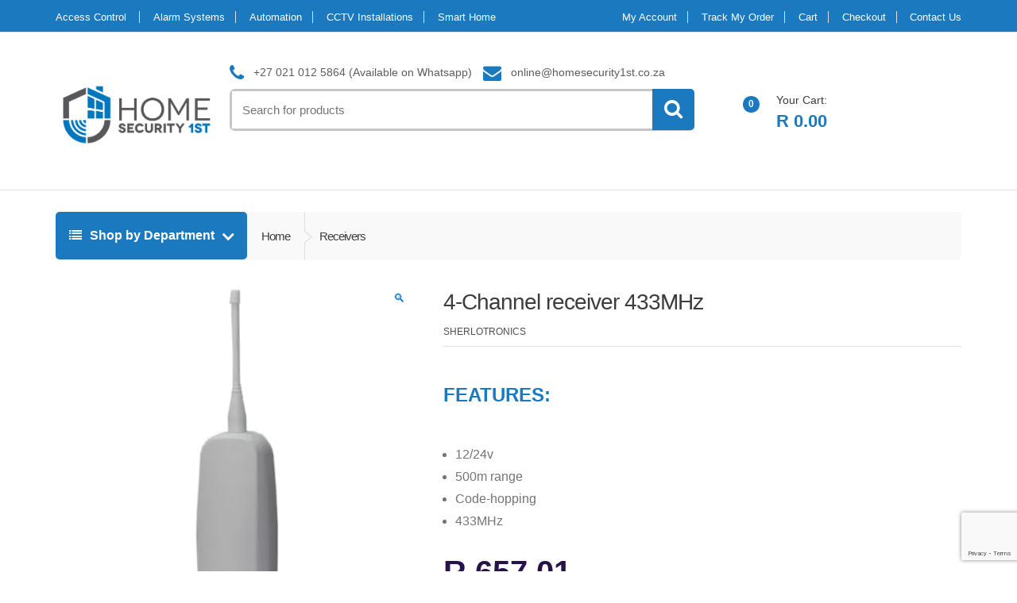

--- FILE ---
content_type: text/html; charset=UTF-8
request_url: https://homesecurity1st.co.za/product/4-channel-receiver-433mhz/
body_size: 40875
content:
<!DOCTYPE html>
<html class="no-js" lang="en-US">

<head>
    <!-- Meta -->
	<meta charset="UTF-8">
	<meta name="viewport" content="width=device-width, initial-scale=1.0, user-scalable=no">
	<link rel="profile" href="https://gmpg.org/xfn/11" />
	<link rel="pingback" href="https://homesecurity1st.co.za/xmlrpc.php" />

	<!--[if lt IE 9]>
	<script src="https://homesecurity1st.co.za/wp-content/themes/mediacenter/assets/js/html5.js" type="text/javascript"></script>
	<script src="https://homesecurity1st.co.za/wp-content/themes/mediacenter/assets/js/respond.min.js" type="text/javascript"></script>
	<![endif]-->

	<meta name='robots' content='index, follow, max-image-preview:large, max-snippet:-1, max-video-preview:-1' />

	<!-- This site is optimized with the Yoast SEO Premium plugin v26.7 (Yoast SEO v26.7) - https://yoast.com/wordpress/plugins/seo/ -->
	<title>4-Channel receiver 433MHz</title>
	<meta name="description" content="FEATURES: 12/24v 500m range Code-hopping 433MHz" />
	<link rel="canonical" href="https://homesecurity1st.co.za/product/4-channel-receiver-433mhz/" />
	<meta property="og:locale" content="en_US" />
	<meta property="og:type" content="product" />
	<meta property="og:title" content="4-Channel receiver 433MHz" />
	<meta property="og:description" content="FEATURES: 12/24v 500m range Code-hopping 433MHz" />
	<meta property="og:url" content="https://homesecurity1st.co.za/product/4-channel-receiver-433mhz/" />
	<meta property="og:site_name" content="Homesecurity1st" />
	<meta property="article:modified_time" content="2022-10-03T11:24:05+00:00" />
	<meta property="og:image" content="https://homesecurity1st.co.za/wp-content/uploads/2022/10/RX4-500-9.jpg" />
	<meta property="og:image:width" content="600" />
	<meta property="og:image:height" content="600" />
	<meta property="og:image:type" content="image/webp" />
	<meta name="twitter:card" content="summary_large_image" />
	<meta name="twitter:title" content="4-Channel receiver 433MHz" />
	<meta name="twitter:description" content="FEATURES: 12/24v 500m range Code-hopping 433MHz" />
	<meta name="twitter:label1" content="Price" />
	<meta name="twitter:data1" content="&#082;&nbsp;657.01" />
	<meta name="twitter:label2" content="Availability" />
	<meta name="twitter:data2" content="In stock" />
	<script type="application/ld+json" class="yoast-schema-graph">{"@context":"https://schema.org","@graph":[{"@type":["WebPage","ItemPage"],"@id":"https://homesecurity1st.co.za/product/4-channel-receiver-433mhz/","url":"https://homesecurity1st.co.za/product/4-channel-receiver-433mhz/","name":"4-Channel receiver 433MHz","isPartOf":{"@id":"https://homesecurity1st.co.za/#website"},"primaryImageOfPage":{"@id":"https://homesecurity1st.co.za/product/4-channel-receiver-433mhz/#primaryimage"},"image":{"@id":"https://homesecurity1st.co.za/product/4-channel-receiver-433mhz/#primaryimage"},"thumbnailUrl":"https://homesecurity1st.co.za/wp-content/uploads/2022/10/RX4-500-9.jpg","description":"FEATURES: 12/24v 500m range Code-hopping 433MHz","breadcrumb":{"@id":"https://homesecurity1st.co.za/product/4-channel-receiver-433mhz/#breadcrumb"},"inLanguage":"en-US","potentialAction":{"@type":"BuyAction","target":"https://homesecurity1st.co.za/product/4-channel-receiver-433mhz/"}},{"@type":"ImageObject","inLanguage":"en-US","@id":"https://homesecurity1st.co.za/product/4-channel-receiver-433mhz/#primaryimage","url":"https://homesecurity1st.co.za/wp-content/uploads/2022/10/RX4-500-9.jpg","contentUrl":"https://homesecurity1st.co.za/wp-content/uploads/2022/10/RX4-500-9.jpg","width":600,"height":600,"caption":"Product image for illustration purposes only. Actual product may vary."},{"@type":"BreadcrumbList","@id":"https://homesecurity1st.co.za/product/4-channel-receiver-433mhz/#breadcrumb","itemListElement":[{"@type":"ListItem","position":1,"name":"Home","item":"https://homesecurity1st.co.za/"},{"@type":"ListItem","position":2,"name":"Shop","item":"https://homesecurity1st.co.za/shop/"},{"@type":"ListItem","position":3,"name":"4-Channel receiver 433MHz"}]},{"@type":"WebSite","@id":"https://homesecurity1st.co.za/#website","url":"https://homesecurity1st.co.za/","name":"Homesecurity1st","description":"","publisher":{"@id":"https://homesecurity1st.co.za/#organization"},"alternateName":"Homesec","potentialAction":[{"@type":"SearchAction","target":{"@type":"EntryPoint","urlTemplate":"https://homesecurity1st.co.za/?s={search_term_string}"},"query-input":{"@type":"PropertyValueSpecification","valueRequired":true,"valueName":"search_term_string"}}],"inLanguage":"en-US"},{"@type":"Organization","@id":"https://homesecurity1st.co.za/#organization","name":"Homesecurity1st","alternateName":"Homesec","url":"https://homesecurity1st.co.za/","logo":{"@type":"ImageObject","inLanguage":"en-US","@id":"https://homesecurity1st.co.za/#/schema/logo/image/","url":"https://i0.wp.com/homesecurity1st.co.za/wp-content/uploads/2021/04/HomeSecurity1st-Logo-1180x540px-01-768x351-1.png?fit=768%2C351&ssl=1","contentUrl":"https://i0.wp.com/homesecurity1st.co.za/wp-content/uploads/2021/04/HomeSecurity1st-Logo-1180x540px-01-768x351-1.png?fit=768%2C351&ssl=1","width":768,"height":351,"caption":"Homesecurity1st"},"image":{"@id":"https://homesecurity1st.co.za/#/schema/logo/image/"}}]}</script>
	<meta property="product:brand" content="Sherlotronics" />
	<meta property="product:price:amount" content="657.01" />
	<meta property="product:price:currency" content="ZAR" />
	<meta property="og:availability" content="instock" />
	<meta property="product:availability" content="instock" />
	<meta property="product:retailer_item_id" content="RX4-500_433" />
	<meta property="product:condition" content="new" />
	<!-- / Yoast SEO Premium plugin. -->


<link rel='dns-prefetch' href='//cdnjs.cloudflare.com' />
<link rel='dns-prefetch' href='//www.google.com' />
<link rel="alternate" type="application/rss+xml" title="Homesecurity1st &raquo; Feed" href="https://homesecurity1st.co.za/feed/" />
<link rel="alternate" type="application/rss+xml" title="Homesecurity1st &raquo; Comments Feed" href="https://homesecurity1st.co.za/comments/feed/" />
<link rel="alternate" type="application/rss+xml" title="Homesecurity1st &raquo; 4-Channel receiver  433MHz Comments Feed" href="https://homesecurity1st.co.za/product/4-channel-receiver-433mhz/feed/" />
<link rel="alternate" title="oEmbed (JSON)" type="application/json+oembed" href="https://homesecurity1st.co.za/wp-json/oembed/1.0/embed?url=https%3A%2F%2Fhomesecurity1st.co.za%2Fproduct%2F4-channel-receiver-433mhz%2F" />
<link rel="alternate" title="oEmbed (XML)" type="text/xml+oembed" href="https://homesecurity1st.co.za/wp-json/oembed/1.0/embed?url=https%3A%2F%2Fhomesecurity1st.co.za%2Fproduct%2F4-channel-receiver-433mhz%2F&#038;format=xml" />
		<!-- This site uses the Google Analytics by ExactMetrics plugin v8.11.1 - Using Analytics tracking - https://www.exactmetrics.com/ -->
							<script src="//www.googletagmanager.com/gtag/js?id=G-3Y9H8T95J7"  data-cfasync="false" data-wpfc-render="false" type="text/javascript" async></script>
			<script data-cfasync="false" data-wpfc-render="false" type="text/javascript">
				var em_version = '8.11.1';
				var em_track_user = true;
				var em_no_track_reason = '';
								var ExactMetricsDefaultLocations = {"page_location":"https:\/\/homesecurity1st.co.za\/product\/4-channel-receiver-433mhz\/"};
								if ( typeof ExactMetricsPrivacyGuardFilter === 'function' ) {
					var ExactMetricsLocations = (typeof ExactMetricsExcludeQuery === 'object') ? ExactMetricsPrivacyGuardFilter( ExactMetricsExcludeQuery ) : ExactMetricsPrivacyGuardFilter( ExactMetricsDefaultLocations );
				} else {
					var ExactMetricsLocations = (typeof ExactMetricsExcludeQuery === 'object') ? ExactMetricsExcludeQuery : ExactMetricsDefaultLocations;
				}

								var disableStrs = [
										'ga-disable-G-3Y9H8T95J7',
									];

				/* Function to detect opted out users */
				function __gtagTrackerIsOptedOut() {
					for (var index = 0; index < disableStrs.length; index++) {
						if (document.cookie.indexOf(disableStrs[index] + '=true') > -1) {
							return true;
						}
					}

					return false;
				}

				/* Disable tracking if the opt-out cookie exists. */
				if (__gtagTrackerIsOptedOut()) {
					for (var index = 0; index < disableStrs.length; index++) {
						window[disableStrs[index]] = true;
					}
				}

				/* Opt-out function */
				function __gtagTrackerOptout() {
					for (var index = 0; index < disableStrs.length; index++) {
						document.cookie = disableStrs[index] + '=true; expires=Thu, 31 Dec 2099 23:59:59 UTC; path=/';
						window[disableStrs[index]] = true;
					}
				}

				if ('undefined' === typeof gaOptout) {
					function gaOptout() {
						__gtagTrackerOptout();
					}
				}
								window.dataLayer = window.dataLayer || [];

				window.ExactMetricsDualTracker = {
					helpers: {},
					trackers: {},
				};
				if (em_track_user) {
					function __gtagDataLayer() {
						dataLayer.push(arguments);
					}

					function __gtagTracker(type, name, parameters) {
						if (!parameters) {
							parameters = {};
						}

						if (parameters.send_to) {
							__gtagDataLayer.apply(null, arguments);
							return;
						}

						if (type === 'event') {
														parameters.send_to = exactmetrics_frontend.v4_id;
							var hookName = name;
							if (typeof parameters['event_category'] !== 'undefined') {
								hookName = parameters['event_category'] + ':' + name;
							}

							if (typeof ExactMetricsDualTracker.trackers[hookName] !== 'undefined') {
								ExactMetricsDualTracker.trackers[hookName](parameters);
							} else {
								__gtagDataLayer('event', name, parameters);
							}
							
						} else {
							__gtagDataLayer.apply(null, arguments);
						}
					}

					__gtagTracker('js', new Date());
					__gtagTracker('set', {
						'developer_id.dNDMyYj': true,
											});
					if ( ExactMetricsLocations.page_location ) {
						__gtagTracker('set', ExactMetricsLocations);
					}
										__gtagTracker('config', 'G-3Y9H8T95J7', {"forceSSL":"true"} );
										window.gtag = __gtagTracker;										(function () {
						/* https://developers.google.com/analytics/devguides/collection/analyticsjs/ */
						/* ga and __gaTracker compatibility shim. */
						var noopfn = function () {
							return null;
						};
						var newtracker = function () {
							return new Tracker();
						};
						var Tracker = function () {
							return null;
						};
						var p = Tracker.prototype;
						p.get = noopfn;
						p.set = noopfn;
						p.send = function () {
							var args = Array.prototype.slice.call(arguments);
							args.unshift('send');
							__gaTracker.apply(null, args);
						};
						var __gaTracker = function () {
							var len = arguments.length;
							if (len === 0) {
								return;
							}
							var f = arguments[len - 1];
							if (typeof f !== 'object' || f === null || typeof f.hitCallback !== 'function') {
								if ('send' === arguments[0]) {
									var hitConverted, hitObject = false, action;
									if ('event' === arguments[1]) {
										if ('undefined' !== typeof arguments[3]) {
											hitObject = {
												'eventAction': arguments[3],
												'eventCategory': arguments[2],
												'eventLabel': arguments[4],
												'value': arguments[5] ? arguments[5] : 1,
											}
										}
									}
									if ('pageview' === arguments[1]) {
										if ('undefined' !== typeof arguments[2]) {
											hitObject = {
												'eventAction': 'page_view',
												'page_path': arguments[2],
											}
										}
									}
									if (typeof arguments[2] === 'object') {
										hitObject = arguments[2];
									}
									if (typeof arguments[5] === 'object') {
										Object.assign(hitObject, arguments[5]);
									}
									if ('undefined' !== typeof arguments[1].hitType) {
										hitObject = arguments[1];
										if ('pageview' === hitObject.hitType) {
											hitObject.eventAction = 'page_view';
										}
									}
									if (hitObject) {
										action = 'timing' === arguments[1].hitType ? 'timing_complete' : hitObject.eventAction;
										hitConverted = mapArgs(hitObject);
										__gtagTracker('event', action, hitConverted);
									}
								}
								return;
							}

							function mapArgs(args) {
								var arg, hit = {};
								var gaMap = {
									'eventCategory': 'event_category',
									'eventAction': 'event_action',
									'eventLabel': 'event_label',
									'eventValue': 'event_value',
									'nonInteraction': 'non_interaction',
									'timingCategory': 'event_category',
									'timingVar': 'name',
									'timingValue': 'value',
									'timingLabel': 'event_label',
									'page': 'page_path',
									'location': 'page_location',
									'title': 'page_title',
									'referrer' : 'page_referrer',
								};
								for (arg in args) {
																		if (!(!args.hasOwnProperty(arg) || !gaMap.hasOwnProperty(arg))) {
										hit[gaMap[arg]] = args[arg];
									} else {
										hit[arg] = args[arg];
									}
								}
								return hit;
							}

							try {
								f.hitCallback();
							} catch (ex) {
							}
						};
						__gaTracker.create = newtracker;
						__gaTracker.getByName = newtracker;
						__gaTracker.getAll = function () {
							return [];
						};
						__gaTracker.remove = noopfn;
						__gaTracker.loaded = true;
						window['__gaTracker'] = __gaTracker;
					})();
									} else {
										console.log("");
					(function () {
						function __gtagTracker() {
							return null;
						}

						window['__gtagTracker'] = __gtagTracker;
						window['gtag'] = __gtagTracker;
					})();
									}
			</script>
							<!-- / Google Analytics by ExactMetrics -->
		<style id='wp-img-auto-sizes-contain-inline-css' type='text/css'>
img:is([sizes=auto i],[sizes^="auto," i]){contain-intrinsic-size:3000px 1500px}
/*# sourceURL=wp-img-auto-sizes-contain-inline-css */
</style>
<style id='wp-emoji-styles-inline-css' type='text/css'>

	img.wp-smiley, img.emoji {
		display: inline !important;
		border: none !important;
		box-shadow: none !important;
		height: 1em !important;
		width: 1em !important;
		margin: 0 0.07em !important;
		vertical-align: -0.1em !important;
		background: none !important;
		padding: 0 !important;
	}
/*# sourceURL=wp-emoji-styles-inline-css */
</style>
<style id='wp-block-library-inline-css' type='text/css'>
:root{--wp-block-synced-color:#7a00df;--wp-block-synced-color--rgb:122,0,223;--wp-bound-block-color:var(--wp-block-synced-color);--wp-editor-canvas-background:#ddd;--wp-admin-theme-color:#007cba;--wp-admin-theme-color--rgb:0,124,186;--wp-admin-theme-color-darker-10:#006ba1;--wp-admin-theme-color-darker-10--rgb:0,107,160.5;--wp-admin-theme-color-darker-20:#005a87;--wp-admin-theme-color-darker-20--rgb:0,90,135;--wp-admin-border-width-focus:2px}@media (min-resolution:192dpi){:root{--wp-admin-border-width-focus:1.5px}}.wp-element-button{cursor:pointer}:root .has-very-light-gray-background-color{background-color:#eee}:root .has-very-dark-gray-background-color{background-color:#313131}:root .has-very-light-gray-color{color:#eee}:root .has-very-dark-gray-color{color:#313131}:root .has-vivid-green-cyan-to-vivid-cyan-blue-gradient-background{background:linear-gradient(135deg,#00d084,#0693e3)}:root .has-purple-crush-gradient-background{background:linear-gradient(135deg,#34e2e4,#4721fb 50%,#ab1dfe)}:root .has-hazy-dawn-gradient-background{background:linear-gradient(135deg,#faaca8,#dad0ec)}:root .has-subdued-olive-gradient-background{background:linear-gradient(135deg,#fafae1,#67a671)}:root .has-atomic-cream-gradient-background{background:linear-gradient(135deg,#fdd79a,#004a59)}:root .has-nightshade-gradient-background{background:linear-gradient(135deg,#330968,#31cdcf)}:root .has-midnight-gradient-background{background:linear-gradient(135deg,#020381,#2874fc)}:root{--wp--preset--font-size--normal:16px;--wp--preset--font-size--huge:42px}.has-regular-font-size{font-size:1em}.has-larger-font-size{font-size:2.625em}.has-normal-font-size{font-size:var(--wp--preset--font-size--normal)}.has-huge-font-size{font-size:var(--wp--preset--font-size--huge)}.has-text-align-center{text-align:center}.has-text-align-left{text-align:left}.has-text-align-right{text-align:right}.has-fit-text{white-space:nowrap!important}#end-resizable-editor-section{display:none}.aligncenter{clear:both}.items-justified-left{justify-content:flex-start}.items-justified-center{justify-content:center}.items-justified-right{justify-content:flex-end}.items-justified-space-between{justify-content:space-between}.screen-reader-text{border:0;clip-path:inset(50%);height:1px;margin:-1px;overflow:hidden;padding:0;position:absolute;width:1px;word-wrap:normal!important}.screen-reader-text:focus{background-color:#ddd;clip-path:none;color:#444;display:block;font-size:1em;height:auto;left:5px;line-height:normal;padding:15px 23px 14px;text-decoration:none;top:5px;width:auto;z-index:100000}html :where(.has-border-color){border-style:solid}html :where([style*=border-top-color]){border-top-style:solid}html :where([style*=border-right-color]){border-right-style:solid}html :where([style*=border-bottom-color]){border-bottom-style:solid}html :where([style*=border-left-color]){border-left-style:solid}html :where([style*=border-width]){border-style:solid}html :where([style*=border-top-width]){border-top-style:solid}html :where([style*=border-right-width]){border-right-style:solid}html :where([style*=border-bottom-width]){border-bottom-style:solid}html :where([style*=border-left-width]){border-left-style:solid}html :where(img[class*=wp-image-]){height:auto;max-width:100%}:where(figure){margin:0 0 1em}html :where(.is-position-sticky){--wp-admin--admin-bar--position-offset:var(--wp-admin--admin-bar--height,0px)}@media screen and (max-width:600px){html :where(.is-position-sticky){--wp-admin--admin-bar--position-offset:0px}}

/*# sourceURL=wp-block-library-inline-css */
</style><style id='global-styles-inline-css' type='text/css'>
:root{--wp--preset--aspect-ratio--square: 1;--wp--preset--aspect-ratio--4-3: 4/3;--wp--preset--aspect-ratio--3-4: 3/4;--wp--preset--aspect-ratio--3-2: 3/2;--wp--preset--aspect-ratio--2-3: 2/3;--wp--preset--aspect-ratio--16-9: 16/9;--wp--preset--aspect-ratio--9-16: 9/16;--wp--preset--color--black: #000000;--wp--preset--color--cyan-bluish-gray: #abb8c3;--wp--preset--color--white: #ffffff;--wp--preset--color--pale-pink: #f78da7;--wp--preset--color--vivid-red: #cf2e2e;--wp--preset--color--luminous-vivid-orange: #ff6900;--wp--preset--color--luminous-vivid-amber: #fcb900;--wp--preset--color--light-green-cyan: #7bdcb5;--wp--preset--color--vivid-green-cyan: #00d084;--wp--preset--color--pale-cyan-blue: #8ed1fc;--wp--preset--color--vivid-cyan-blue: #0693e3;--wp--preset--color--vivid-purple: #9b51e0;--wp--preset--gradient--vivid-cyan-blue-to-vivid-purple: linear-gradient(135deg,rgb(6,147,227) 0%,rgb(155,81,224) 100%);--wp--preset--gradient--light-green-cyan-to-vivid-green-cyan: linear-gradient(135deg,rgb(122,220,180) 0%,rgb(0,208,130) 100%);--wp--preset--gradient--luminous-vivid-amber-to-luminous-vivid-orange: linear-gradient(135deg,rgb(252,185,0) 0%,rgb(255,105,0) 100%);--wp--preset--gradient--luminous-vivid-orange-to-vivid-red: linear-gradient(135deg,rgb(255,105,0) 0%,rgb(207,46,46) 100%);--wp--preset--gradient--very-light-gray-to-cyan-bluish-gray: linear-gradient(135deg,rgb(238,238,238) 0%,rgb(169,184,195) 100%);--wp--preset--gradient--cool-to-warm-spectrum: linear-gradient(135deg,rgb(74,234,220) 0%,rgb(151,120,209) 20%,rgb(207,42,186) 40%,rgb(238,44,130) 60%,rgb(251,105,98) 80%,rgb(254,248,76) 100%);--wp--preset--gradient--blush-light-purple: linear-gradient(135deg,rgb(255,206,236) 0%,rgb(152,150,240) 100%);--wp--preset--gradient--blush-bordeaux: linear-gradient(135deg,rgb(254,205,165) 0%,rgb(254,45,45) 50%,rgb(107,0,62) 100%);--wp--preset--gradient--luminous-dusk: linear-gradient(135deg,rgb(255,203,112) 0%,rgb(199,81,192) 50%,rgb(65,88,208) 100%);--wp--preset--gradient--pale-ocean: linear-gradient(135deg,rgb(255,245,203) 0%,rgb(182,227,212) 50%,rgb(51,167,181) 100%);--wp--preset--gradient--electric-grass: linear-gradient(135deg,rgb(202,248,128) 0%,rgb(113,206,126) 100%);--wp--preset--gradient--midnight: linear-gradient(135deg,rgb(2,3,129) 0%,rgb(40,116,252) 100%);--wp--preset--font-size--small: 13px;--wp--preset--font-size--medium: 20px;--wp--preset--font-size--large: 36px;--wp--preset--font-size--x-large: 42px;--wp--preset--spacing--20: 0.44rem;--wp--preset--spacing--30: 0.67rem;--wp--preset--spacing--40: 1rem;--wp--preset--spacing--50: 1.5rem;--wp--preset--spacing--60: 2.25rem;--wp--preset--spacing--70: 3.38rem;--wp--preset--spacing--80: 5.06rem;--wp--preset--shadow--natural: 6px 6px 9px rgba(0, 0, 0, 0.2);--wp--preset--shadow--deep: 12px 12px 50px rgba(0, 0, 0, 0.4);--wp--preset--shadow--sharp: 6px 6px 0px rgba(0, 0, 0, 0.2);--wp--preset--shadow--outlined: 6px 6px 0px -3px rgb(255, 255, 255), 6px 6px rgb(0, 0, 0);--wp--preset--shadow--crisp: 6px 6px 0px rgb(0, 0, 0);}:where(.is-layout-flex){gap: 0.5em;}:where(.is-layout-grid){gap: 0.5em;}body .is-layout-flex{display: flex;}.is-layout-flex{flex-wrap: wrap;align-items: center;}.is-layout-flex > :is(*, div){margin: 0;}body .is-layout-grid{display: grid;}.is-layout-grid > :is(*, div){margin: 0;}:where(.wp-block-columns.is-layout-flex){gap: 2em;}:where(.wp-block-columns.is-layout-grid){gap: 2em;}:where(.wp-block-post-template.is-layout-flex){gap: 1.25em;}:where(.wp-block-post-template.is-layout-grid){gap: 1.25em;}.has-black-color{color: var(--wp--preset--color--black) !important;}.has-cyan-bluish-gray-color{color: var(--wp--preset--color--cyan-bluish-gray) !important;}.has-white-color{color: var(--wp--preset--color--white) !important;}.has-pale-pink-color{color: var(--wp--preset--color--pale-pink) !important;}.has-vivid-red-color{color: var(--wp--preset--color--vivid-red) !important;}.has-luminous-vivid-orange-color{color: var(--wp--preset--color--luminous-vivid-orange) !important;}.has-luminous-vivid-amber-color{color: var(--wp--preset--color--luminous-vivid-amber) !important;}.has-light-green-cyan-color{color: var(--wp--preset--color--light-green-cyan) !important;}.has-vivid-green-cyan-color{color: var(--wp--preset--color--vivid-green-cyan) !important;}.has-pale-cyan-blue-color{color: var(--wp--preset--color--pale-cyan-blue) !important;}.has-vivid-cyan-blue-color{color: var(--wp--preset--color--vivid-cyan-blue) !important;}.has-vivid-purple-color{color: var(--wp--preset--color--vivid-purple) !important;}.has-black-background-color{background-color: var(--wp--preset--color--black) !important;}.has-cyan-bluish-gray-background-color{background-color: var(--wp--preset--color--cyan-bluish-gray) !important;}.has-white-background-color{background-color: var(--wp--preset--color--white) !important;}.has-pale-pink-background-color{background-color: var(--wp--preset--color--pale-pink) !important;}.has-vivid-red-background-color{background-color: var(--wp--preset--color--vivid-red) !important;}.has-luminous-vivid-orange-background-color{background-color: var(--wp--preset--color--luminous-vivid-orange) !important;}.has-luminous-vivid-amber-background-color{background-color: var(--wp--preset--color--luminous-vivid-amber) !important;}.has-light-green-cyan-background-color{background-color: var(--wp--preset--color--light-green-cyan) !important;}.has-vivid-green-cyan-background-color{background-color: var(--wp--preset--color--vivid-green-cyan) !important;}.has-pale-cyan-blue-background-color{background-color: var(--wp--preset--color--pale-cyan-blue) !important;}.has-vivid-cyan-blue-background-color{background-color: var(--wp--preset--color--vivid-cyan-blue) !important;}.has-vivid-purple-background-color{background-color: var(--wp--preset--color--vivid-purple) !important;}.has-black-border-color{border-color: var(--wp--preset--color--black) !important;}.has-cyan-bluish-gray-border-color{border-color: var(--wp--preset--color--cyan-bluish-gray) !important;}.has-white-border-color{border-color: var(--wp--preset--color--white) !important;}.has-pale-pink-border-color{border-color: var(--wp--preset--color--pale-pink) !important;}.has-vivid-red-border-color{border-color: var(--wp--preset--color--vivid-red) !important;}.has-luminous-vivid-orange-border-color{border-color: var(--wp--preset--color--luminous-vivid-orange) !important;}.has-luminous-vivid-amber-border-color{border-color: var(--wp--preset--color--luminous-vivid-amber) !important;}.has-light-green-cyan-border-color{border-color: var(--wp--preset--color--light-green-cyan) !important;}.has-vivid-green-cyan-border-color{border-color: var(--wp--preset--color--vivid-green-cyan) !important;}.has-pale-cyan-blue-border-color{border-color: var(--wp--preset--color--pale-cyan-blue) !important;}.has-vivid-cyan-blue-border-color{border-color: var(--wp--preset--color--vivid-cyan-blue) !important;}.has-vivid-purple-border-color{border-color: var(--wp--preset--color--vivid-purple) !important;}.has-vivid-cyan-blue-to-vivid-purple-gradient-background{background: var(--wp--preset--gradient--vivid-cyan-blue-to-vivid-purple) !important;}.has-light-green-cyan-to-vivid-green-cyan-gradient-background{background: var(--wp--preset--gradient--light-green-cyan-to-vivid-green-cyan) !important;}.has-luminous-vivid-amber-to-luminous-vivid-orange-gradient-background{background: var(--wp--preset--gradient--luminous-vivid-amber-to-luminous-vivid-orange) !important;}.has-luminous-vivid-orange-to-vivid-red-gradient-background{background: var(--wp--preset--gradient--luminous-vivid-orange-to-vivid-red) !important;}.has-very-light-gray-to-cyan-bluish-gray-gradient-background{background: var(--wp--preset--gradient--very-light-gray-to-cyan-bluish-gray) !important;}.has-cool-to-warm-spectrum-gradient-background{background: var(--wp--preset--gradient--cool-to-warm-spectrum) !important;}.has-blush-light-purple-gradient-background{background: var(--wp--preset--gradient--blush-light-purple) !important;}.has-blush-bordeaux-gradient-background{background: var(--wp--preset--gradient--blush-bordeaux) !important;}.has-luminous-dusk-gradient-background{background: var(--wp--preset--gradient--luminous-dusk) !important;}.has-pale-ocean-gradient-background{background: var(--wp--preset--gradient--pale-ocean) !important;}.has-electric-grass-gradient-background{background: var(--wp--preset--gradient--electric-grass) !important;}.has-midnight-gradient-background{background: var(--wp--preset--gradient--midnight) !important;}.has-small-font-size{font-size: var(--wp--preset--font-size--small) !important;}.has-medium-font-size{font-size: var(--wp--preset--font-size--medium) !important;}.has-large-font-size{font-size: var(--wp--preset--font-size--large) !important;}.has-x-large-font-size{font-size: var(--wp--preset--font-size--x-large) !important;}
/*# sourceURL=global-styles-inline-css */
</style>

<style id='classic-theme-styles-inline-css' type='text/css'>
/*! This file is auto-generated */
.wp-block-button__link{color:#fff;background-color:#32373c;border-radius:9999px;box-shadow:none;text-decoration:none;padding:calc(.667em + 2px) calc(1.333em + 2px);font-size:1.125em}.wp-block-file__button{background:#32373c;color:#fff;text-decoration:none}
/*# sourceURL=/wp-includes/css/classic-themes.min.css */
</style>
<link rel='stylesheet' id='cr-frontend-css-css' href='https://homesecurity1st.co.za/wp-content/cache/background-css/1/homesecurity1st.co.za/wp-content/plugins/customer-reviews-woocommerce/css/frontend.css?ver=5.96.0&wpr_t=1768586830' type='text/css' media='all' />
<link rel='stylesheet' id='bodhi-svgs-attachment-css' href='https://homesecurity1st.co.za/wp-content/plugins/svg-support/css/svgs-attachment.css' type='text/css' media='all' />
<link rel='stylesheet' id='uafrica-shipping-shortcode-css' href='https://homesecurity1st.co.za/wp-content/plugins/uafrica-shipping/assets/build/uafrica-shipping.css?ver=3.0.90' type='text/css' media='all' />
<link rel='stylesheet' id='photoswipe-css' href='https://homesecurity1st.co.za/wp-content/cache/background-css/1/homesecurity1st.co.za/wp-content/plugins/woocommerce/assets/css/photoswipe/photoswipe.min.css?ver=10.4.3&wpr_t=1768586830' type='text/css' media='all' />
<link rel='stylesheet' id='photoswipe-default-skin-css' href='https://homesecurity1st.co.za/wp-content/cache/background-css/1/homesecurity1st.co.za/wp-content/plugins/woocommerce/assets/css/photoswipe/default-skin/default-skin.min.css?ver=10.4.3&wpr_t=1768586830' type='text/css' media='all' />
<style id='woocommerce-inline-inline-css' type='text/css'>
.woocommerce form .form-row .required { visibility: visible; }
/*# sourceURL=woocommerce-inline-inline-css */
</style>
<link rel='stylesheet' id='grw-public-main-css-css' href='https://homesecurity1st.co.za/wp-content/plugins/widget-google-reviews/assets/css/public-main.css?ver=6.9.1' type='text/css' media='all' />
<link rel='stylesheet' id='brands-styles-css' href='https://homesecurity1st.co.za/wp-content/plugins/woocommerce/assets/css/brands.css?ver=10.4.3' type='text/css' media='all' />
<link rel='stylesheet' id='bootstrap-css' href='https://homesecurity1st.co.za/wp-content/themes/mediacenter/assets/css/bootstrap.min.css?ver=2.0.8' type='text/css' media='all' />
<link rel='stylesheet' id='media_center-main-style-css' href='https://homesecurity1st.co.za/wp-content/cache/background-css/1/homesecurity1st.co.za/wp-content/themes/mediacenter/style.min.css?ver=2.0.8&wpr_t=1768586830' type='text/css' media='all' />
<link rel='stylesheet' id='media_center-owl-carousel-css' href='https://homesecurity1st.co.za/wp-content/cache/background-css/1/homesecurity1st.co.za/wp-content/themes/mediacenter/assets/css/owl.carousel.min.css?ver=2.0.8&wpr_t=1768586830' type='text/css' media='all' />
<link rel='stylesheet' id='media_center-animate-css' href='https://homesecurity1st.co.za/wp-content/themes/mediacenter/assets/css/animate.min.css?ver=2.0.8' type='text/css' media='all' />
<link rel='stylesheet' id='media_center-font-awesome-css' href='https://homesecurity1st.co.za/wp-content/themes/mediacenter/assets/css/font-awesome.min.css?ver=2.0.8' type='text/css' media='all' />
<link rel='stylesheet' id='child-custom-style-css' href='https://homesecurity1st.co.za/wp-content/themes/mediacenter-child/assets/css/custom-color.css?ver=6.9' type='text/css' media='all' />
<!--n2css--><!--n2js--><script type="text/javascript" src="https://homesecurity1st.co.za/wp-content/plugins/google-analytics-dashboard-for-wp/assets/js/frontend-gtag.min.js?ver=8.11.1" id="exactmetrics-frontend-script-js" async="async" data-wp-strategy="async"></script>
<script data-cfasync="false" data-wpfc-render="false" type="text/javascript" id='exactmetrics-frontend-script-js-extra'>/* <![CDATA[ */
var exactmetrics_frontend = {"js_events_tracking":"true","download_extensions":"zip,mp3,mpeg,pdf,docx,pptx,xlsx,rar","inbound_paths":"[{\"path\":\"\\\/go\\\/\",\"label\":\"affiliate\"},{\"path\":\"\\\/recommend\\\/\",\"label\":\"affiliate\"}]","home_url":"https:\/\/homesecurity1st.co.za","hash_tracking":"false","v4_id":"G-3Y9H8T95J7"};/* ]]> */
</script>
<script type="text/javascript" src="https://homesecurity1st.co.za/wp-includes/js/jquery/jquery.min.js?ver=3.7.1" id="jquery-core-js"></script>
<script type="text/javascript" src="https://homesecurity1st.co.za/wp-includes/js/jquery/jquery-migrate.min.js?ver=3.4.1" id="jquery-migrate-js"></script>
<script type="text/javascript" src="//homesecurity1st.co.za/wp-content/plugins/revslider/sr6/assets/js/rbtools.min.js?ver=6.7.29" async id="tp-tools-js"></script>
<script type="text/javascript" src="//homesecurity1st.co.za/wp-content/plugins/revslider/sr6/assets/js/rs6.min.js?ver=6.7.34" async id="revmin-js"></script>
<script type="text/javascript" id="tp-js-js-extra">
/* <![CDATA[ */
var trustpilot_settings = {"key":"","TrustpilotScriptUrl":"https://invitejs.trustpilot.com/tp.min.js","IntegrationAppUrl":"//ecommscript-integrationapp.trustpilot.com","PreviewScriptUrl":"//ecommplugins-scripts.trustpilot.com/v2.1/js/preview.min.js","PreviewCssUrl":"//ecommplugins-scripts.trustpilot.com/v2.1/css/preview.min.css","PreviewWPCssUrl":"//ecommplugins-scripts.trustpilot.com/v2.1/css/preview_wp.css","WidgetScriptUrl":"//widget.trustpilot.com/bootstrap/v5/tp.widget.bootstrap.min.js"};
//# sourceURL=tp-js-js-extra
/* ]]> */
</script>
<script type="text/javascript" src="https://homesecurity1st.co.za/wp-content/plugins/trustpilot-reviews/review/assets/js/headerScript.min.js?ver=1.0&#039; async=&#039;async" id="tp-js-js"></script>
<script type="text/javascript" src="https://homesecurity1st.co.za/wp-content/plugins/woocommerce/assets/js/jquery-blockui/jquery.blockUI.min.js?ver=2.7.0-wc.10.4.3" id="wc-jquery-blockui-js" data-wp-strategy="defer"></script>
<script type="text/javascript" id="wc-add-to-cart-js-extra">
/* <![CDATA[ */
var wc_add_to_cart_params = {"ajax_url":"/wp-admin/admin-ajax.php","wc_ajax_url":"/?wc-ajax=%%endpoint%%","i18n_view_cart":"View cart","cart_url":"https://homesecurity1st.co.za/cart/","is_cart":"","cart_redirect_after_add":"no"};
//# sourceURL=wc-add-to-cart-js-extra
/* ]]> */
</script>
<script type="text/javascript" src="https://homesecurity1st.co.za/wp-content/plugins/woocommerce/assets/js/frontend/add-to-cart.min.js?ver=10.4.3" id="wc-add-to-cart-js" data-wp-strategy="defer"></script>
<script type="text/javascript" src="https://homesecurity1st.co.za/wp-content/plugins/woocommerce/assets/js/zoom/jquery.zoom.min.js?ver=1.7.21-wc.10.4.3" id="wc-zoom-js" defer="defer" data-wp-strategy="defer"></script>
<script type="text/javascript" src="https://homesecurity1st.co.za/wp-content/plugins/woocommerce/assets/js/flexslider/jquery.flexslider.min.js?ver=2.7.2-wc.10.4.3" id="wc-flexslider-js" defer="defer" data-wp-strategy="defer"></script>
<script type="text/javascript" src="https://homesecurity1st.co.za/wp-content/plugins/woocommerce/assets/js/photoswipe/photoswipe.min.js?ver=4.1.1-wc.10.4.3" id="wc-photoswipe-js" defer="defer" data-wp-strategy="defer"></script>
<script type="text/javascript" src="https://homesecurity1st.co.za/wp-content/plugins/woocommerce/assets/js/photoswipe/photoswipe-ui-default.min.js?ver=4.1.1-wc.10.4.3" id="wc-photoswipe-ui-default-js" defer="defer" data-wp-strategy="defer"></script>
<script type="text/javascript" id="wc-single-product-js-extra">
/* <![CDATA[ */
var wc_single_product_params = {"i18n_required_rating_text":"Please select a rating","i18n_rating_options":["1 of 5 stars","2 of 5 stars","3 of 5 stars","4 of 5 stars","5 of 5 stars"],"i18n_product_gallery_trigger_text":"View full-screen image gallery","review_rating_required":"yes","flexslider":{"rtl":false,"animation":"slide","smoothHeight":true,"directionNav":false,"controlNav":false,"slideshow":false,"animationSpeed":500,"animationLoop":false,"allowOneSlide":false},"zoom_enabled":"1","zoom_options":[],"photoswipe_enabled":"1","photoswipe_options":{"shareEl":false,"closeOnScroll":false,"history":false,"hideAnimationDuration":0,"showAnimationDuration":0},"flexslider_enabled":"1"};
//# sourceURL=wc-single-product-js-extra
/* ]]> */
</script>
<script type="text/javascript" src="https://homesecurity1st.co.za/wp-content/plugins/woocommerce/assets/js/frontend/single-product.min.js?ver=10.4.3" id="wc-single-product-js" defer="defer" data-wp-strategy="defer"></script>
<script type="text/javascript" src="https://homesecurity1st.co.za/wp-content/plugins/woocommerce/assets/js/js-cookie/js.cookie.min.js?ver=2.1.4-wc.10.4.3" id="wc-js-cookie-js" defer="defer" data-wp-strategy="defer"></script>
<script type="text/javascript" id="woocommerce-js-extra">
/* <![CDATA[ */
var woocommerce_params = {"ajax_url":"/wp-admin/admin-ajax.php","wc_ajax_url":"/?wc-ajax=%%endpoint%%","i18n_password_show":"Show password","i18n_password_hide":"Hide password"};
//# sourceURL=woocommerce-js-extra
/* ]]> */
</script>
<script type="text/javascript" src="https://homesecurity1st.co.za/wp-content/plugins/woocommerce/assets/js/frontend/woocommerce.min.js?ver=10.4.3" id="woocommerce-js" defer="defer" data-wp-strategy="defer"></script>
<script type="text/javascript" src="https://homesecurity1st.co.za/wp-content/plugins/js_composer/assets/js/vendors/woocommerce-add-to-cart.js?ver=8.4.1" id="vc_woocommerce-add-to-cart-js-js"></script>
<script type="text/javascript" defer="defer" src="https://homesecurity1st.co.za/wp-content/plugins/widget-google-reviews/assets/js/public-main.js?ver=6.9.1" id="grw-public-main-js-js"></script>
<script type="text/javascript" src="https://homesecurity1st.co.za/wp-content/plugins/woocommerce/assets/js/prettyPhoto/jquery.prettyPhoto.min.js?ver=3.1.6-wc.10.4.3" id="wc-prettyPhoto-js" defer="defer" data-wp-strategy="defer"></script>
<script></script><link rel="https://api.w.org/" href="https://homesecurity1st.co.za/wp-json/" /><link rel="alternate" title="JSON" type="application/json" href="https://homesecurity1st.co.za/wp-json/wp/v2/product/33516" /><link rel="EditURI" type="application/rsd+xml" title="RSD" href="https://homesecurity1st.co.za/xmlrpc.php?rsd" />
<link rel='shortlink' href='https://homesecurity1st.co.za/?p=33516' />
<meta name="generator" content="Redux 4.5.10" />    <script type="text/javascript">
        var media_center_ajaxurl = '/wp-admin/admin-ajax.php';
    </script>
	<noscript><style>.woocommerce-product-gallery{ opacity: 1 !important; }</style></noscript>
	<meta name="generator" content="Powered by WPBakery Page Builder - drag and drop page builder for WordPress."/>
<meta name="generator" content="Powered by Slider Revolution 6.7.34 - responsive, Mobile-Friendly Slider Plugin for WordPress with comfortable drag and drop interface." />
<link rel="icon" href="https://homesecurity1st.co.za/wp-content/uploads/2020/07/apple-touch-icon-120x120-1-32x32.png" sizes="32x32" />
<link rel="icon" href="https://homesecurity1st.co.za/wp-content/uploads/2020/07/apple-touch-icon-120x120-1.png" sizes="192x192" />
<link rel="apple-touch-icon" href="https://homesecurity1st.co.za/wp-content/uploads/2020/07/apple-touch-icon-120x120-1.png" />
<meta name="msapplication-TileImage" content="https://homesecurity1st.co.za/wp-content/uploads/2020/07/apple-touch-icon-120x120-1.png" />
<script>function setREVStartSize(e){
			//window.requestAnimationFrame(function() {
				window.RSIW = window.RSIW===undefined ? window.innerWidth : window.RSIW;
				window.RSIH = window.RSIH===undefined ? window.innerHeight : window.RSIH;
				try {
					var pw = document.getElementById(e.c).parentNode.offsetWidth,
						newh;
					pw = pw===0 || isNaN(pw) || (e.l=="fullwidth" || e.layout=="fullwidth") ? window.RSIW : pw;
					e.tabw = e.tabw===undefined ? 0 : parseInt(e.tabw);
					e.thumbw = e.thumbw===undefined ? 0 : parseInt(e.thumbw);
					e.tabh = e.tabh===undefined ? 0 : parseInt(e.tabh);
					e.thumbh = e.thumbh===undefined ? 0 : parseInt(e.thumbh);
					e.tabhide = e.tabhide===undefined ? 0 : parseInt(e.tabhide);
					e.thumbhide = e.thumbhide===undefined ? 0 : parseInt(e.thumbhide);
					e.mh = e.mh===undefined || e.mh=="" || e.mh==="auto" ? 0 : parseInt(e.mh,0);
					if(e.layout==="fullscreen" || e.l==="fullscreen")
						newh = Math.max(e.mh,window.RSIH);
					else{
						e.gw = Array.isArray(e.gw) ? e.gw : [e.gw];
						for (var i in e.rl) if (e.gw[i]===undefined || e.gw[i]===0) e.gw[i] = e.gw[i-1];
						e.gh = e.el===undefined || e.el==="" || (Array.isArray(e.el) && e.el.length==0)? e.gh : e.el;
						e.gh = Array.isArray(e.gh) ? e.gh : [e.gh];
						for (var i in e.rl) if (e.gh[i]===undefined || e.gh[i]===0) e.gh[i] = e.gh[i-1];
											
						var nl = new Array(e.rl.length),
							ix = 0,
							sl;
						e.tabw = e.tabhide>=pw ? 0 : e.tabw;
						e.thumbw = e.thumbhide>=pw ? 0 : e.thumbw;
						e.tabh = e.tabhide>=pw ? 0 : e.tabh;
						e.thumbh = e.thumbhide>=pw ? 0 : e.thumbh;
						for (var i in e.rl) nl[i] = e.rl[i]<window.RSIW ? 0 : e.rl[i];
						sl = nl[0];
						for (var i in nl) if (sl>nl[i] && nl[i]>0) { sl = nl[i]; ix=i;}
						var m = pw>(e.gw[ix]+e.tabw+e.thumbw) ? 1 : (pw-(e.tabw+e.thumbw)) / (e.gw[ix]);
						newh =  (e.gh[ix] * m) + (e.tabh + e.thumbh);
					}
					var el = document.getElementById(e.c);
					if (el!==null && el) el.style.height = newh+"px";
					el = document.getElementById(e.c+"_wrapper");
					if (el!==null && el) {
						el.style.height = newh+"px";
						el.style.display = "block";
					}
				} catch(e){
					console.log("Failure at Presize of Slider:" + e)
				}
			//});
		  };</script>
		<style type="text/css">

			h1, .h1,
			h2, .h2,
			h3, .h3,
			h4, .h4,
			h5, .h5,
			h6, .h6{
				font-family: Arial, Helvetica, sans-serif;
			}

			body {
				font-family: Arial, Helvetica, sans-serif;
			}

		</style>
				<style type="text/css">
						.top-left .open > .dropdown-menu,
			.top-left .open > .dropdown-menu > .dropdown-submenu > .dropdown-menu {
			  animation-name: zoomIn;
			}
			
						.top-right .open > .dropdown-menu,
			.top-right .open > .dropdown-menu > .dropdown-submenu > .dropdown-menu {
			  animation-name: zoomIn;
			}
			
						#top-megamenu-nav .open > .dropdown-menu,
			#top-megamenu-nav .open > .dropdown-menu > .dropdown-submenu > .dropdown-menu {
			  animation-name: zoomIn;
			}
			
						#top-mega-nav .open > .dropdown-menu,
			#top-mega-nav .open > .dropdown-menu > .dropdown-submenu > .dropdown-menu {
			  animation-name: zoomIn;
			}
					</style>
				<style type="text/css">
					</style>
				<style type="text/css">
		.single-product .site-main .mc-price-wrapper>ins { float: none; margin-right: 0; }
.single-product .site-main div[itemprop=offers] .mc-price-wrapper .woocommerce-price-suffix { font-size: 10px; }
.entry-content li.product .product-inner>a .mc-price-wrapper>ins, .products div.product .product-inner>a .mc-price-wrapper>ins, li.product .product-inner>a .mc-price-wrapper>ins {
    float: none; 
}
#footer .link-list-row .footer-logo img {
display: block;
height: auto;
width: 100%;
}

.top-bar { background-color: #1a79bf; }
.top-bar ul>li a { color: #FFFFFF; }
.top-bar ul>li a:hover { color: #FFFFFF; }

header .top-search-holder { margin: 0; } .logo-holder { width: 20%; }
.owl-carousel .owl-item img { width: auto; height: auto; max-width: 100%; max-height: 96px; }

.n2-section-smartslider { border-radius: 4px; overflow: hidden; }

.cr-qna-ask-button { background-color: #1a79bf; }		</style>
		<noscript><style> .wpb_animate_when_almost_visible { opacity: 1; }</style></noscript><noscript><style id="rocket-lazyload-nojs-css">.rll-youtube-player, [data-lazy-src]{display:none !important;}</style></noscript>
<link rel='stylesheet' id='wc-blocks-style-css' href='https://homesecurity1st.co.za/wp-content/plugins/woocommerce/assets/client/blocks/wc-blocks.css?ver=wc-10.4.3' type='text/css' media='all' />
<link rel='stylesheet' id='redux-custom-fonts-css' href='//homesecurity1st.co.za/wp-content/uploads/redux/custom-fonts/fonts.css?ver=1674468168' type='text/css' media='all' />
<link rel='stylesheet' id='rs-plugin-settings-css' href='https://homesecurity1st.co.za/wp-content/cache/background-css/1/homesecurity1st.co.za/wp-content/plugins/revslider/sr6/assets/css/rs6.css?ver=6.7.34&wpr_t=1768586830' type='text/css' media='all' />
<style id='rs-plugin-settings-inline-css' type='text/css'>
#rs-demo-id {}
/*# sourceURL=rs-plugin-settings-inline-css */
</style>
<style id="wpr-lazyload-bg-container"></style><style id="wpr-lazyload-bg-exclusion"></style>
<noscript>
<style id="wpr-lazyload-bg-nostyle">.cr-form-item-media-preview .cr-upload-images-containers .cr-upload-images-delete-spinner{--wpr-bg-8ebb13a1-bfae-455c-a39f-eb1424adc4c0: url('https://homesecurity1st.co.za/wp-content/plugins/customer-reviews-woocommerce/img/spinner-2x.gif');}.cr-show-more-review-spinner,
.cr-show-more .cr-show-more-spinner,
.cr-all-reviews-shortcode .commentlist.cr-pagination-load .cr-pagination-review-spinner{--wpr-bg-43a5620c-ce5a-4b93-bed4-5051da414379: url('https://homesecurity1st.co.za/wp-content/plugins/customer-reviews-woocommerce/img/spinner-2x.gif');}.cr-qna-block #cr-show-more-q-spinner{--wpr-bg-2f643d67-e5b4-4834-93ef-0eed8fcfde74: url('https://homesecurity1st.co.za/wp-content/plugins/customer-reviews-woocommerce/img/spinner-2x.gif');}#review_form .cr-upload-images-preview .cr-upload-images-containers .cr-upload-images-delete-spinner,
.cr-upload-images-preview .cr-upload-images-containers .cr-upload-images-delete-spinner{--wpr-bg-69a49703-7ef1-4f08-876f-950384463dd1: url('https://homesecurity1st.co.za/wp-content/plugins/customer-reviews-woocommerce/img/spinner-2x.gif');}button.pswp__button{--wpr-bg-7b517a34-9839-4ed2-9ff6-1569bc33ede2: url('https://homesecurity1st.co.za/wp-content/plugins/woocommerce/assets/css/photoswipe/default-skin/default-skin.png');}.pswp__button,.pswp__button--arrow--left:before,.pswp__button--arrow--right:before{--wpr-bg-7bfe4b9a-1620-445c-b4b2-8c2ef5fb5ae2: url('https://homesecurity1st.co.za/wp-content/plugins/woocommerce/assets/css/photoswipe/default-skin/default-skin.png');}.pswp__preloader--active .pswp__preloader__icn{--wpr-bg-86a345ce-8d94-485b-b849-fe28a3e195da: url('https://homesecurity1st.co.za/wp-content/plugins/woocommerce/assets/css/photoswipe/default-skin/preloader.gif');}.pswp--svg .pswp__button,.pswp--svg .pswp__button--arrow--left:before,.pswp--svg .pswp__button--arrow--right:before{--wpr-bg-b6e96f73-2029-454d-b5c8-bfc25dc719b6: url('https://homesecurity1st.co.za/wp-content/plugins/woocommerce/assets/css/photoswipe/default-skin/default-skin.svg');}.echo-lazy-loading{--wpr-bg-e24dacb9-45fb-498c-a5e0-db478a867523: url('https://homesecurity1st.co.za/wp-content/themes/mediacenter/assets/images/ajax.gif');}.format-quote:before{--wpr-bg-d7fb04fa-c315-472e-9846-2a04ad2ea6be: url('https://homesecurity1st.co.za/wp-content/themes/mediacenter/assets/images/background-images/testimonials.jpg');}.owl-carousel .owl-video-play-icon{--wpr-bg-283cab22-20f3-47dc-baff-8ca112cccc73: url('https://homesecurity1st.co.za/wp-content/themes/mediacenter/assets/css/owl.video.play.png');}.tp-blockmask,
.tp-blockmask_in,
.tp-blockmask_out{--wpr-bg-9b5df1db-d9fe-4be5-84d4-91aadaee8fae: url('https://homesecurity1st.co.za/wp-content/plugins/revslider/sr6/assets/assets/gridtile.png');}.tp-blockmask,
.tp-blockmask_in,
.tp-blockmask_out{--wpr-bg-257e9362-4279-4156-acf9-8dd89b67fde4: url('https://homesecurity1st.co.za/wp-content/plugins/revslider/sr6/assets/assets/gridtile_white.png');}.tp-blockmask,
.tp-blockmask_in,
.tp-blockmask_out{--wpr-bg-3c08773b-8c58-463b-8bc8-cabafa0f396b: url('https://homesecurity1st.co.za/wp-content/plugins/revslider/sr6/assets/assets/gridtile_3x3.png');}.tp-blockmask,
.tp-blockmask_in,
.tp-blockmask_out{--wpr-bg-de5e04a6-1824-4700-9eb3-307ae6209fec: url('https://homesecurity1st.co.za/wp-content/plugins/revslider/sr6/assets/assets/gridtile_3x3_white.png');}.rs-layer.slidelink a div{--wpr-bg-6142b7d7-c8dd-48a4-9763-fbe549949d48: url('https://homesecurity1st.co.za/wp-content/plugins/revslider/sr6/assets/assets/coloredbg.png');}.rs-layer.slidelink a span{--wpr-bg-a41535fa-744b-4126-8c57-82231bbbb54f: url('https://homesecurity1st.co.za/wp-content/plugins/revslider/sr6/assets/assets/coloredbg.png');}rs-loader.spinner0{--wpr-bg-15fdcbdc-39ab-4d0f-8bf9-145f3989a699: url('https://homesecurity1st.co.za/wp-content/plugins/revslider/sr6/assets/assets/loader.gif');}rs-loader.spinner5{--wpr-bg-a0e1c07b-ba04-4723-8ff9-90e5eba96a2d: url('https://homesecurity1st.co.za/wp-content/plugins/revslider/sr6/assets/assets/loader.gif');}</style>
</noscript>
<script type="application/javascript">const rocket_pairs = [{"selector":".cr-form-item-media-preview .cr-upload-images-containers .cr-upload-images-delete-spinner","style":".cr-form-item-media-preview .cr-upload-images-containers .cr-upload-images-delete-spinner{--wpr-bg-8ebb13a1-bfae-455c-a39f-eb1424adc4c0: url('https:\/\/homesecurity1st.co.za\/wp-content\/plugins\/customer-reviews-woocommerce\/img\/spinner-2x.gif');}","hash":"8ebb13a1-bfae-455c-a39f-eb1424adc4c0","url":"https:\/\/homesecurity1st.co.za\/wp-content\/plugins\/customer-reviews-woocommerce\/img\/spinner-2x.gif"},{"selector":".cr-show-more-review-spinner,\n.cr-show-more .cr-show-more-spinner,\n.cr-all-reviews-shortcode .commentlist.cr-pagination-load .cr-pagination-review-spinner","style":".cr-show-more-review-spinner,\n.cr-show-more .cr-show-more-spinner,\n.cr-all-reviews-shortcode .commentlist.cr-pagination-load .cr-pagination-review-spinner{--wpr-bg-43a5620c-ce5a-4b93-bed4-5051da414379: url('https:\/\/homesecurity1st.co.za\/wp-content\/plugins\/customer-reviews-woocommerce\/img\/spinner-2x.gif');}","hash":"43a5620c-ce5a-4b93-bed4-5051da414379","url":"https:\/\/homesecurity1st.co.za\/wp-content\/plugins\/customer-reviews-woocommerce\/img\/spinner-2x.gif"},{"selector":".cr-qna-block #cr-show-more-q-spinner","style":".cr-qna-block #cr-show-more-q-spinner{--wpr-bg-2f643d67-e5b4-4834-93ef-0eed8fcfde74: url('https:\/\/homesecurity1st.co.za\/wp-content\/plugins\/customer-reviews-woocommerce\/img\/spinner-2x.gif');}","hash":"2f643d67-e5b4-4834-93ef-0eed8fcfde74","url":"https:\/\/homesecurity1st.co.za\/wp-content\/plugins\/customer-reviews-woocommerce\/img\/spinner-2x.gif"},{"selector":"#review_form .cr-upload-images-preview .cr-upload-images-containers .cr-upload-images-delete-spinner,\n.cr-upload-images-preview .cr-upload-images-containers .cr-upload-images-delete-spinner","style":"#review_form .cr-upload-images-preview .cr-upload-images-containers .cr-upload-images-delete-spinner,\n.cr-upload-images-preview .cr-upload-images-containers .cr-upload-images-delete-spinner{--wpr-bg-69a49703-7ef1-4f08-876f-950384463dd1: url('https:\/\/homesecurity1st.co.za\/wp-content\/plugins\/customer-reviews-woocommerce\/img\/spinner-2x.gif');}","hash":"69a49703-7ef1-4f08-876f-950384463dd1","url":"https:\/\/homesecurity1st.co.za\/wp-content\/plugins\/customer-reviews-woocommerce\/img\/spinner-2x.gif"},{"selector":"button.pswp__button","style":"button.pswp__button{--wpr-bg-7b517a34-9839-4ed2-9ff6-1569bc33ede2: url('https:\/\/homesecurity1st.co.za\/wp-content\/plugins\/woocommerce\/assets\/css\/photoswipe\/default-skin\/default-skin.png');}","hash":"7b517a34-9839-4ed2-9ff6-1569bc33ede2","url":"https:\/\/homesecurity1st.co.za\/wp-content\/plugins\/woocommerce\/assets\/css\/photoswipe\/default-skin\/default-skin.png"},{"selector":".pswp__button,.pswp__button--arrow--left,.pswp__button--arrow--right","style":".pswp__button,.pswp__button--arrow--left:before,.pswp__button--arrow--right:before{--wpr-bg-7bfe4b9a-1620-445c-b4b2-8c2ef5fb5ae2: url('https:\/\/homesecurity1st.co.za\/wp-content\/plugins\/woocommerce\/assets\/css\/photoswipe\/default-skin\/default-skin.png');}","hash":"7bfe4b9a-1620-445c-b4b2-8c2ef5fb5ae2","url":"https:\/\/homesecurity1st.co.za\/wp-content\/plugins\/woocommerce\/assets\/css\/photoswipe\/default-skin\/default-skin.png"},{"selector":".pswp__preloader--active .pswp__preloader__icn","style":".pswp__preloader--active .pswp__preloader__icn{--wpr-bg-86a345ce-8d94-485b-b849-fe28a3e195da: url('https:\/\/homesecurity1st.co.za\/wp-content\/plugins\/woocommerce\/assets\/css\/photoswipe\/default-skin\/preloader.gif');}","hash":"86a345ce-8d94-485b-b849-fe28a3e195da","url":"https:\/\/homesecurity1st.co.za\/wp-content\/plugins\/woocommerce\/assets\/css\/photoswipe\/default-skin\/preloader.gif"},{"selector":".pswp--svg .pswp__button,.pswp--svg .pswp__button--arrow--left,.pswp--svg .pswp__button--arrow--right","style":".pswp--svg .pswp__button,.pswp--svg .pswp__button--arrow--left:before,.pswp--svg .pswp__button--arrow--right:before{--wpr-bg-b6e96f73-2029-454d-b5c8-bfc25dc719b6: url('https:\/\/homesecurity1st.co.za\/wp-content\/plugins\/woocommerce\/assets\/css\/photoswipe\/default-skin\/default-skin.svg');}","hash":"b6e96f73-2029-454d-b5c8-bfc25dc719b6","url":"https:\/\/homesecurity1st.co.za\/wp-content\/plugins\/woocommerce\/assets\/css\/photoswipe\/default-skin\/default-skin.svg"},{"selector":".echo-lazy-loading","style":".echo-lazy-loading{--wpr-bg-e24dacb9-45fb-498c-a5e0-db478a867523: url('https:\/\/homesecurity1st.co.za\/wp-content\/themes\/mediacenter\/assets\/images\/ajax.gif');}","hash":"e24dacb9-45fb-498c-a5e0-db478a867523","url":"https:\/\/homesecurity1st.co.za\/wp-content\/themes\/mediacenter\/assets\/images\/ajax.gif"},{"selector":".format-quote","style":".format-quote:before{--wpr-bg-d7fb04fa-c315-472e-9846-2a04ad2ea6be: url('https:\/\/homesecurity1st.co.za\/wp-content\/themes\/mediacenter\/assets\/images\/background-images\/testimonials.jpg');}","hash":"d7fb04fa-c315-472e-9846-2a04ad2ea6be","url":"https:\/\/homesecurity1st.co.za\/wp-content\/themes\/mediacenter\/assets\/images\/background-images\/testimonials.jpg"},{"selector":".owl-carousel .owl-video-play-icon","style":".owl-carousel .owl-video-play-icon{--wpr-bg-283cab22-20f3-47dc-baff-8ca112cccc73: url('https:\/\/homesecurity1st.co.za\/wp-content\/themes\/mediacenter\/assets\/css\/owl.video.play.png');}","hash":"283cab22-20f3-47dc-baff-8ca112cccc73","url":"https:\/\/homesecurity1st.co.za\/wp-content\/themes\/mediacenter\/assets\/css\/owl.video.play.png"},{"selector":".tp-blockmask,\n.tp-blockmask_in,\n.tp-blockmask_out","style":".tp-blockmask,\n.tp-blockmask_in,\n.tp-blockmask_out{--wpr-bg-9b5df1db-d9fe-4be5-84d4-91aadaee8fae: url('https:\/\/homesecurity1st.co.za\/wp-content\/plugins\/revslider\/sr6\/assets\/assets\/gridtile.png');}","hash":"9b5df1db-d9fe-4be5-84d4-91aadaee8fae","url":"https:\/\/homesecurity1st.co.za\/wp-content\/plugins\/revslider\/sr6\/assets\/assets\/gridtile.png"},{"selector":".tp-blockmask,\n.tp-blockmask_in,\n.tp-blockmask_out","style":".tp-blockmask,\n.tp-blockmask_in,\n.tp-blockmask_out{--wpr-bg-257e9362-4279-4156-acf9-8dd89b67fde4: url('https:\/\/homesecurity1st.co.za\/wp-content\/plugins\/revslider\/sr6\/assets\/assets\/gridtile_white.png');}","hash":"257e9362-4279-4156-acf9-8dd89b67fde4","url":"https:\/\/homesecurity1st.co.za\/wp-content\/plugins\/revslider\/sr6\/assets\/assets\/gridtile_white.png"},{"selector":".tp-blockmask,\n.tp-blockmask_in,\n.tp-blockmask_out","style":".tp-blockmask,\n.tp-blockmask_in,\n.tp-blockmask_out{--wpr-bg-3c08773b-8c58-463b-8bc8-cabafa0f396b: url('https:\/\/homesecurity1st.co.za\/wp-content\/plugins\/revslider\/sr6\/assets\/assets\/gridtile_3x3.png');}","hash":"3c08773b-8c58-463b-8bc8-cabafa0f396b","url":"https:\/\/homesecurity1st.co.za\/wp-content\/plugins\/revslider\/sr6\/assets\/assets\/gridtile_3x3.png"},{"selector":".tp-blockmask,\n.tp-blockmask_in,\n.tp-blockmask_out","style":".tp-blockmask,\n.tp-blockmask_in,\n.tp-blockmask_out{--wpr-bg-de5e04a6-1824-4700-9eb3-307ae6209fec: url('https:\/\/homesecurity1st.co.za\/wp-content\/plugins\/revslider\/sr6\/assets\/assets\/gridtile_3x3_white.png');}","hash":"de5e04a6-1824-4700-9eb3-307ae6209fec","url":"https:\/\/homesecurity1st.co.za\/wp-content\/plugins\/revslider\/sr6\/assets\/assets\/gridtile_3x3_white.png"},{"selector":".rs-layer.slidelink a div","style":".rs-layer.slidelink a div{--wpr-bg-6142b7d7-c8dd-48a4-9763-fbe549949d48: url('https:\/\/homesecurity1st.co.za\/wp-content\/plugins\/revslider\/sr6\/assets\/assets\/coloredbg.png');}","hash":"6142b7d7-c8dd-48a4-9763-fbe549949d48","url":"https:\/\/homesecurity1st.co.za\/wp-content\/plugins\/revslider\/sr6\/assets\/assets\/coloredbg.png"},{"selector":".rs-layer.slidelink a span","style":".rs-layer.slidelink a span{--wpr-bg-a41535fa-744b-4126-8c57-82231bbbb54f: url('https:\/\/homesecurity1st.co.za\/wp-content\/plugins\/revslider\/sr6\/assets\/assets\/coloredbg.png');}","hash":"a41535fa-744b-4126-8c57-82231bbbb54f","url":"https:\/\/homesecurity1st.co.za\/wp-content\/plugins\/revslider\/sr6\/assets\/assets\/coloredbg.png"},{"selector":"rs-loader.spinner0","style":"rs-loader.spinner0{--wpr-bg-15fdcbdc-39ab-4d0f-8bf9-145f3989a699: url('https:\/\/homesecurity1st.co.za\/wp-content\/plugins\/revslider\/sr6\/assets\/assets\/loader.gif');}","hash":"15fdcbdc-39ab-4d0f-8bf9-145f3989a699","url":"https:\/\/homesecurity1st.co.za\/wp-content\/plugins\/revslider\/sr6\/assets\/assets\/loader.gif"},{"selector":"rs-loader.spinner5","style":"rs-loader.spinner5{--wpr-bg-a0e1c07b-ba04-4723-8ff9-90e5eba96a2d: url('https:\/\/homesecurity1st.co.za\/wp-content\/plugins\/revslider\/sr6\/assets\/assets\/loader.gif');}","hash":"a0e1c07b-ba04-4723-8ff9-90e5eba96a2d","url":"https:\/\/homesecurity1st.co.za\/wp-content\/plugins\/revslider\/sr6\/assets\/assets\/loader.gif"}]; const rocket_excluded_pairs = [];</script><meta name="generator" content="WP Rocket 3.20.3" data-wpr-features="wpr_lazyload_css_bg_img wpr_lazyload_images wpr_lazyload_iframes wpr_preload_links wpr_host_fonts_locally wpr_desktop" /></head>
<body class="wp-singular product-template-default single single-product postid-33516 wp-theme-mediacenter wp-child-theme-mediacenter-child theme-mediacenter woocommerce woocommerce-page woocommerce-no-js wc-single-product full-width wpb-js-composer js-comp-ver-8.4.1 vc_responsive">
<div data-rocket-location-hash="f62a6a0f4397f9715229c1eaca990215" id="page" class="wrapper">
    
<nav class="top-bar">
    <div data-rocket-location-hash="c2b2a1461d8b94e639cd80a05325878c" class="container">
        <div class="col-xs-12 col-sm-6 no-margin animate-dropdown">
        <ul id="menu-top-left" class="top-left"><li id="menu-item-61465" class="menu-item menu-item-type-custom menu-item-object-custom menu-item-61465"><a title="Access Control" href="https://services.homesecurity1st.co.za/access-control/">Access Control</a></li>
<li id="menu-item-61466" class="menu-item menu-item-type-custom menu-item-object-custom menu-item-61466"><a title="Alarm Systems" href="https://services.homesecurity1st.co.za/alarm-systems/">Alarm Systems</a></li>
<li id="menu-item-61467" class="menu-item menu-item-type-custom menu-item-object-custom menu-item-61467"><a title="Automation" href="https://services.homesecurity1st.co.za/automation/">Automation</a></li>
<li id="menu-item-61468" class="menu-item menu-item-type-custom menu-item-object-custom menu-item-61468"><a title="CCTV Installations" href="https://services.homesecurity1st.co.za/cctv-installations/">CCTV Installations</a></li>
<li id="menu-item-61469" class="menu-item menu-item-type-custom menu-item-object-custom menu-item-61469"><a title="Smart Home" href="https://services.homesecurity1st.co.za/smart-homes/">Smart Home</a></li>
</ul>        </div><!-- /.col -->
        
        
        <div class="col-xs-12 col-sm-6 no-margin animate-dropdown">
        <ul class="right top-right"><li id="menu-item-644" class="menu-item menu-item-type-post_type menu-item-object-page menu-item-644"><a title="My Account" href="https://homesecurity1st.co.za/my-account/">My Account</a></li>
<li id="menu-item-78750" class="menu-item menu-item-type-post_type menu-item-object-page menu-item-78750"><a title="Track My Order" href="https://homesecurity1st.co.za/track-my-order/">Track My Order</a></li>
<li id="menu-item-812" class="menu-item menu-item-type-post_type menu-item-object-page menu-item-812"><a title="Cart" href="https://homesecurity1st.co.za/cart/">Cart</a></li>
<li id="menu-item-1475" class="menu-item menu-item-type-post_type menu-item-object-page menu-item-1475"><a title="Checkout" href="https://homesecurity1st.co.za/checkout/">Checkout</a></li>
<li id="menu-item-82475" class="menu-item menu-item-type-post_type menu-item-object-page menu-item-82475"><a title="Contact Us" href="https://homesecurity1st.co.za/contact/">Contact Us</a></li>
</ul>        </div><!-- /.col -->
    </div><!-- /.container -->
</nav><!-- /.top-bar -->    <header data-rocket-location-hash="54069454ecaa43b150b59c70ec13065d" class="header-style-1">

        			<div data-rocket-location-hash="22aa5267c5edd948e14d3b233ca28555" class="container hidden-md hidden-lg">
				<div class="handheld-header">
					<!-- ============================================================= LOGO ============================================================= -->
<div class="logo">
	<a href="https://homesecurity1st.co.za/" rel="home">
        <img alt="logo" src="data:image/svg+xml,%3Csvg%20xmlns='http://www.w3.org/2000/svg'%20viewBox='0%200%204918%202250'%3E%3C/svg%3E" width="4918" height="2250" data-lazy-src="https://homesecurity1st.co.za/wp-content/uploads/2020/07/HomeSecurity1st-Logo-1180x540px-01.png"/><noscript><img alt="logo" src="https://homesecurity1st.co.za/wp-content/uploads/2020/07/HomeSecurity1st-Logo-1180x540px-01.png" width="4918" height="2250"/></noscript>	</a>
</div><!-- /.logo -->
<!-- ============================================================= LOGO : END ============================================================= -->		<div class="handheld-navigation-wrapper">
			<div class="handheld-navbar-toggle-buttons clearfix">
				<button class="navbar-toggler navbar-toggle-hamburger pull-right flip" type="button">
					<i class="fa fa-bars" aria-hidden="true"></i>
				</button>
				<button class="navbar-toggler navbar-toggle-close pull-right flip" type="button">
					<i class="fa fa-times"></i>
				</button>
			</div>

			<div class="handheld-navigation" id="default-hh-header">
				<span class="mchm-close">Close</span>
				<ul id="menu-vertical-menu" class="nav nav-inline yamm"><li id="menu-item-1975" class="menu-item menu-item-type-taxonomy menu-item-object-product_cat menu-item-has-children menu-item-1975 dropdown"><a title="Alarm Systems" href="https://homesecurity1st.co.za/product-category/paradox-systems/" class="dropdown-toggle" aria-haspopup="true" data-toggle="dropdown">Alarm Systems</a>
<ul role="menu" class=" dropdown-menu">
	<li id="menu-item-82349" class="menu-item menu-item-type-taxonomy menu-item-object-product_cat menu-item-has-children menu-item-82349 dropdown-submenu"><a title="IDS Alarm Systems" href="https://homesecurity1st.co.za/product-category/alarm-systems/ids-alarm-systems/">IDS Alarm Systems</a>
	<ul role="menu" class=" dropdown-menu">
		<li id="menu-item-82151" class="menu-item menu-item-type-taxonomy menu-item-object-product_cat menu-item-82151"><a title="806 and Accessories" href="https://homesecurity1st.co.za/product-category/alarm-systems/ids-alarm-systems/806-and-accessories/">806 and Accessories</a></li>
		<li id="menu-item-82162" class="menu-item menu-item-type-taxonomy menu-item-object-product_cat menu-item-82162"><a title="HD Bullet Cameras" href="https://homesecurity1st.co.za/product-category/alarm-systems/ids-alarm-systems/hd-bullet-cameras/">HD Bullet Cameras</a></li>
		<li id="menu-item-82163" class="menu-item menu-item-type-taxonomy menu-item-object-product_cat menu-item-82163"><a title="HD XVR Kits" href="https://homesecurity1st.co.za/product-category/alarm-systems/ids-alarm-systems/hd-xvr-kits/">HD XVR Kits</a></li>
		<li id="menu-item-82164" class="menu-item menu-item-type-taxonomy menu-item-object-product_cat menu-item-82164"><a title="HDCVI Dome Cameras" href="https://homesecurity1st.co.za/product-category/alarm-systems/ids-alarm-systems/hdcvi-dome-cameras/">HDCVI Dome Cameras</a></li>
		<li id="menu-item-82165" class="menu-item menu-item-type-taxonomy menu-item-object-product_cat menu-item-82165"><a title="HYYP" href="https://homesecurity1st.co.za/product-category/alarm-systems/ids-alarm-systems/hyyp/">HYYP</a></li>
		<li id="menu-item-82166" class="menu-item menu-item-type-taxonomy menu-item-object-product_cat menu-item-has-children menu-item-82166 dropdown-submenu"><a title="Intrusion Kits" href="https://homesecurity1st.co.za/product-category/alarm-systems/ids-alarm-systems/intrusion-kits/">Intrusion Kits</a>
		<ul role="menu" class=" dropdown-menu">
			<li id="menu-item-82167" class="menu-item menu-item-type-taxonomy menu-item-object-product_cat menu-item-82167"><a title="806 Solutions" href="https://homesecurity1st.co.za/product-category/alarm-systems/ids-alarm-systems/intrusion-kits/806-solutions/">806 Solutions</a></li>
			<li id="menu-item-82173" class="menu-item menu-item-type-taxonomy menu-item-object-product_cat menu-item-82173"><a title="Onyyx Wireless Solutions" href="https://homesecurity1st.co.za/product-category/alarm-systems/ids-alarm-systems/intrusion-kits/onyyx-wireless-solutions/">Onyyx Wireless Solutions</a></li>
			<li id="menu-item-82175" class="menu-item menu-item-type-taxonomy menu-item-object-product_cat menu-item-82175"><a title="XSeries Solutions" href="https://homesecurity1st.co.za/product-category/alarm-systems/ids-alarm-systems/intrusion-kits/xseries-solutions/">XSeries Solutions</a></li>
		</ul>
</li>
		<li id="menu-item-82183" class="menu-item menu-item-type-taxonomy menu-item-object-product_cat menu-item-82183"><a title="Modules, Relays and Accessories" href="https://homesecurity1st.co.za/product-category/alarm-systems/ids-alarm-systems/modules-relays-and-accessories/">Modules, Relays and Accessories</a></li>
		<li id="menu-item-82190" class="menu-item menu-item-type-taxonomy menu-item-object-product_cat menu-item-82190"><a title="Onyyx Wireless Accessories" href="https://homesecurity1st.co.za/product-category/alarm-systems/ids-alarm-systems/onyyx-wireless-accessories/">Onyyx Wireless Accessories</a></li>
		<li id="menu-item-82197" class="menu-item menu-item-type-taxonomy menu-item-object-product_cat menu-item-82197"><a title="Optex Accessories" href="https://homesecurity1st.co.za/product-category/alarm-systems/ids-alarm-systems/optex-accessories/">Optex Accessories</a></li>
		<li id="menu-item-82206" class="menu-item menu-item-type-taxonomy menu-item-object-product_cat menu-item-82206"><a title="Optex Wired Outdoor Detectors" href="https://homesecurity1st.co.za/product-category/alarm-systems/ids-alarm-systems/optex-wired-outdoor-detectors/">Optex Wired Outdoor Detectors</a></li>
		<li id="menu-item-82207" class="menu-item menu-item-type-taxonomy menu-item-object-product_cat menu-item-82207"><a title="Optex Wireless Outdoor Detectors" href="https://homesecurity1st.co.za/product-category/alarm-systems/ids-alarm-systems/optex-wireless-outdoor-detectors/">Optex Wireless Outdoor Detectors</a></li>
		<li id="menu-item-82219" class="menu-item menu-item-type-taxonomy menu-item-object-product_cat menu-item-has-children menu-item-82219 dropdown-submenu"><a title="Outdoor Beams" href="https://homesecurity1st.co.za/product-category/alarm-systems/ids-alarm-systems/outdoor-beams-ids-alarm-systems/">Outdoor Beams</a>
		<ul role="menu" class=" dropdown-menu">
			<li id="menu-item-82226" class="menu-item menu-item-type-taxonomy menu-item-object-product_cat menu-item-82226"><a title="IDS Point to Point Beams" href="https://homesecurity1st.co.za/product-category/alarm-systems/ids-alarm-systems/outdoor-beams-ids-alarm-systems/ids-point-to-point-beams/">IDS Point to Point Beams</a></li>
			<li id="menu-item-82227" class="menu-item menu-item-type-taxonomy menu-item-object-product_cat menu-item-82227"><a title="IDS Strip Barrier Beams" href="https://homesecurity1st.co.za/product-category/alarm-systems/ids-alarm-systems/outdoor-beams-ids-alarm-systems/ids-strip-barrier-beams/">IDS Strip Barrier Beams</a></li>
			<li id="menu-item-82231" class="menu-item menu-item-type-taxonomy menu-item-object-product_cat menu-item-82231"><a title="Optex Point to Point Beams" href="https://homesecurity1st.co.za/product-category/alarm-systems/ids-alarm-systems/outdoor-beams-ids-alarm-systems/optex-point-to-point-beams/">Optex Point to Point Beams</a></li>
		</ul>
</li>
		<li id="menu-item-82237" class="menu-item menu-item-type-taxonomy menu-item-object-product_cat menu-item-82237"><a title="PC Boards" href="https://homesecurity1st.co.za/product-category/alarm-systems/ids-alarm-systems/pc-boards/">PC Boards</a></li>
		<li id="menu-item-82391" class="menu-item menu-item-type-taxonomy menu-item-object-product_cat menu-item-82391"><a title="IDS Power Supplies" href="https://homesecurity1st.co.za/product-category/alarm-systems/ids-alarm-systems/power-supplies-ids-alarm-systems/">IDS Power Supplies</a></li>
		<li id="menu-item-82392" class="menu-item menu-item-type-taxonomy menu-item-object-product_cat menu-item-82392"><a title="IDS Sirens" href="https://homesecurity1st.co.za/product-category/alarm-systems/ids-alarm-systems/sirens-ids-alarm-systems/">IDS Sirens</a></li>
		<li id="menu-item-82393" class="menu-item menu-item-type-taxonomy menu-item-object-product_cat menu-item-82393"><a title="IDS Solar Panels and Accessories" href="https://homesecurity1st.co.za/product-category/alarm-systems/ids-alarm-systems/solar-panels-and-accessories-ids-alarm-systems/">IDS Solar Panels and Accessories</a></li>
		<li id="menu-item-82287" class="menu-item menu-item-type-taxonomy menu-item-object-product_cat menu-item-82287"><a title="Wired Indoor Sensors/Detectors" href="https://homesecurity1st.co.za/product-category/alarm-systems/ids-alarm-systems/wired-indoor-sensors-detectors/">Wired Indoor Sensors/Detectors</a></li>
		<li id="menu-item-82291" class="menu-item menu-item-type-taxonomy menu-item-object-product_cat menu-item-82291"><a title="XSeries and Accessories" href="https://homesecurity1st.co.za/product-category/alarm-systems/ids-alarm-systems/xseries-and-accessories/">XSeries and Accessories</a></li>
		<li id="menu-item-82295" class="menu-item menu-item-type-taxonomy menu-item-object-product_cat menu-item-has-children menu-item-82295 dropdown-submenu"><a title="Xwave" href="https://homesecurity1st.co.za/product-category/alarm-systems/ids-alarm-systems/xwave/">Xwave</a>
		<ul role="menu" class=" dropdown-menu">
			<li id="menu-item-82304" class="menu-item menu-item-type-taxonomy menu-item-object-product_cat menu-item-82304"><a title="Wireless Indoor Detectors" href="https://homesecurity1st.co.za/product-category/alarm-systems/ids-alarm-systems/xwave/wireless-indoor-detectors/">Wireless Indoor Detectors</a></li>
			<li id="menu-item-82310" class="menu-item menu-item-type-taxonomy menu-item-object-product_cat menu-item-82310"><a title="Wireless Outdoor Detectors" href="https://homesecurity1st.co.za/product-category/alarm-systems/ids-alarm-systems/xwave/wireless-outdoor-detectors/">Wireless Outdoor Detectors</a></li>
		</ul>
</li>
		<li id="menu-item-82315" class="menu-item menu-item-type-taxonomy menu-item-object-product_cat menu-item-has-children menu-item-82315 dropdown-submenu"><a title="Xwave2" href="https://homesecurity1st.co.za/product-category/alarm-systems/ids-alarm-systems/xwave2/">Xwave2</a>
		<ul role="menu" class=" dropdown-menu">
			<li id="menu-item-82316" class="menu-item menu-item-type-taxonomy menu-item-object-product_cat menu-item-has-children menu-item-82316 dropdown-submenu"><a title="Xwave2 Bi-Directional" href="https://homesecurity1st.co.za/product-category/alarm-systems/ids-alarm-systems/xwave2/xwave2-bi-directional/">Xwave2 Bi-Directional</a>
			<ul role="menu" class=" dropdown-menu">
				<li id="menu-item-82322" class="menu-item menu-item-type-taxonomy menu-item-object-product_cat menu-item-82322"><a title="Indoor Detectors" href="https://homesecurity1st.co.za/product-category/alarm-systems/ids-alarm-systems/xwave2/xwave2-bi-directional/indoor-detectors/">Indoor Detectors</a></li>
				<li id="menu-item-82328" class="menu-item menu-item-type-taxonomy menu-item-object-product_cat menu-item-82328"><a title="Outdoor Detectors" href="https://homesecurity1st.co.za/product-category/alarm-systems/ids-alarm-systems/xwave2/xwave2-bi-directional/outdoor-detectors/">Outdoor Detectors</a></li>
			</ul>
</li>
		</ul>
</li>
	</ul>
</li>
	<li id="menu-item-35571" class="menu-item menu-item-type-taxonomy menu-item-object-product_cat menu-item-35571"><a title="Alarm Kits" href="https://homesecurity1st.co.za/product-category/paradox-systems/paradox-home-security-kits/">Alarm Kits</a></li>
	<li id="menu-item-90619" class="menu-item menu-item-type-taxonomy menu-item-object-product_cat menu-item-90619"><a title="Paradox M25" href="https://homesecurity1st.co.za/product-category/alarm-systems/paradox-m25/">Paradox M25</a></li>
	<li id="menu-item-970" class="menu-item menu-item-type-taxonomy menu-item-object-product_cat menu-item-has-children menu-item-970 dropdown-submenu"><a title="Paradox Magellan MG5050" href="https://homesecurity1st.co.za/product-category/paradox-magellan-mg5050/">Paradox Magellan MG5050</a>
	<ul role="menu" class=" dropdown-menu">
		<li id="menu-item-974" class="menu-item menu-item-type-taxonomy menu-item-object-product_cat menu-item-974"><a title="Magellan Keypads" href="https://homesecurity1st.co.za/product-category/paradox-magellan-mg5050/keypads-magellan-mg5050/">Magellan Keypads</a></li>
		<li id="menu-item-976" class="menu-item menu-item-type-taxonomy menu-item-object-product_cat menu-item-976"><a title="Magellan Modules" href="https://homesecurity1st.co.za/product-category/paradox-magellan-mg5050/magellan-mg5050-modules/">Magellan Modules</a></li>
		<li id="menu-item-972" class="menu-item menu-item-type-taxonomy menu-item-object-product_cat menu-item-972"><a title="Magellan Accessories" href="https://homesecurity1st.co.za/product-category/paradox-magellan-mg5050/magellan-mg5050-accessories/">Magellan Accessories</a></li>
	</ul>
</li>
	<li id="menu-item-987" class="menu-item menu-item-type-taxonomy menu-item-object-product_cat menu-item-has-children menu-item-987 dropdown-submenu"><a title="Paradox Spectra SP6000 Kits" href="https://homesecurity1st.co.za/product-category/paradox-spectra-sp6000/">Paradox Spectra SP6000 Kits</a>
	<ul role="menu" class=" dropdown-menu">
		<li id="menu-item-994" class="menu-item menu-item-type-taxonomy menu-item-object-product_cat menu-item-994"><a title="Spectra Keypads" href="https://homesecurity1st.co.za/product-category/paradox-spectra-sp6000/spectra-keypads/">Spectra Keypads</a></li>
	</ul>
</li>
	<li id="menu-item-1004" class="menu-item menu-item-type-taxonomy menu-item-object-product_cat menu-item-has-children menu-item-1004 dropdown-submenu"><a title="Paradox Digiplex EVO192" href="https://homesecurity1st.co.za/product-category/paradox-digiplex-evo192/">Paradox Digiplex EVO192</a>
	<ul role="menu" class=" dropdown-menu">
		<li id="menu-item-1011" class="menu-item menu-item-type-taxonomy menu-item-object-product_cat menu-item-1011"><a title="Digiplex EVO Kits" href="https://homesecurity1st.co.za/product-category/paradox-digiplex-evo192/digiplex-evo-kits/">Digiplex EVO Kits</a></li>
		<li id="menu-item-1010" class="menu-item menu-item-type-taxonomy menu-item-object-product_cat menu-item-1010"><a title="Digiplex EVO Keypads" href="https://homesecurity1st.co.za/product-category/paradox-digiplex-evo192/digiplex-evo-keypads/">Digiplex EVO Keypads</a></li>
		<li id="menu-item-1012" class="menu-item menu-item-type-taxonomy menu-item-object-product_cat menu-item-1012"><a title="Digiplex EVO Modules" href="https://homesecurity1st.co.za/product-category/paradox-digiplex-evo192/digiplex-evo-modules/">Digiplex EVO Modules</a></li>
	</ul>
</li>
	<li id="menu-item-76861" class="menu-item menu-item-type-taxonomy menu-item-object-product_cat menu-item-76861"><a title="Paradox Wireless Detectors" href="https://homesecurity1st.co.za/product-category/paradox-wireless-detectors/">Paradox Wireless Detectors</a></li>
	<li id="menu-item-1037" class="menu-item menu-item-type-taxonomy menu-item-object-product_cat menu-item-1037"><a title="Paradox Communication Modules" href="https://homesecurity1st.co.za/product-category/paradox-communication-modules/">Paradox Communication Modules</a></li>
	<li id="menu-item-1019" class="menu-item menu-item-type-taxonomy menu-item-object-product_cat menu-item-1019"><a title="Detectors" href="https://homesecurity1st.co.za/product-category/detectors/">Detectors</a></li>
	<li id="menu-item-21032" class="menu-item menu-item-type-taxonomy menu-item-object-product_cat menu-item-21032"><a title="Paradox Accessories" href="https://homesecurity1st.co.za/product-category/paradox-accessories/">Paradox Accessories</a></li>
	<li id="menu-item-76860" class="menu-item menu-item-type-taxonomy menu-item-object-product_cat menu-item-has-children menu-item-76860 dropdown-submenu"><a title="Ajax Alarm System" href="https://homesecurity1st.co.za/product-category/alarm-systems/ajax-alarm-system/">Ajax Alarm System</a>
	<ul role="menu" class=" dropdown-menu">
		<li id="menu-item-77167" class="menu-item menu-item-type-taxonomy menu-item-object-product_cat menu-item-77167"><a title="Control Panels" href="https://homesecurity1st.co.za/product-category/alarm-systems/ajax-alarm-system/intrusion-detection/control-panels/">Control Panels</a></li>
		<li id="menu-item-77168" class="menu-item menu-item-type-taxonomy menu-item-object-product_cat menu-item-77168"><a title="Keypads and Remotes" href="https://homesecurity1st.co.za/product-category/alarm-systems/ajax-alarm-system/keypads-and-remotes/">Keypads and Remotes</a></li>
		<li id="menu-item-77166" class="menu-item menu-item-type-taxonomy menu-item-object-product_cat menu-item-has-children menu-item-77166 dropdown-submenu"><a title="Detectors and Sirens" href="https://homesecurity1st.co.za/product-category/alarm-systems/ajax-alarm-system/detectors-and-sirens/">Detectors and Sirens</a>
		<ul role="menu" class=" dropdown-menu">
			<li id="menu-item-77171" class="menu-item menu-item-type-taxonomy menu-item-object-product_cat menu-item-77171"><a title="Motion Protect Indoors" href="https://homesecurity1st.co.za/product-category/alarm-systems/ajax-alarm-system/detectors-and-sirens/motion-protect-indoors/">Motion Protect Indoors</a></li>
			<li id="menu-item-77172" class="menu-item menu-item-type-taxonomy menu-item-object-product_cat menu-item-77172"><a title="Motion Protect Outdoors" href="https://homesecurity1st.co.za/product-category/alarm-systems/ajax-alarm-system/detectors-and-sirens/motion-protect-outdoors/">Motion Protect Outdoors</a></li>
			<li id="menu-item-77170" class="menu-item menu-item-type-taxonomy menu-item-object-product_cat menu-item-77170"><a title="Motion Protect Indoor and Outdoor Cameras" href="https://homesecurity1st.co.za/product-category/alarm-systems/ajax-alarm-system/detectors-and-sirens/motion-protect-indoor-and-outdoor-cameras/">Motion Protect Indoor and Outdoor Cameras</a></li>
			<li id="menu-item-77173" class="menu-item menu-item-type-taxonomy menu-item-object-product_cat menu-item-77173"><a title="Door Protect" href="https://homesecurity1st.co.za/product-category/alarm-systems/ajax-alarm-system/detectors-and-sirens/door-protect/">Door Protect</a></li>
			<li id="menu-item-77174" class="menu-item menu-item-type-taxonomy menu-item-object-product_cat menu-item-77174"><a title="Other Detectors" href="https://homesecurity1st.co.za/product-category/alarm-systems/ajax-alarm-system/detectors-and-sirens/other-detectors/">Other Detectors</a></li>
			<li id="menu-item-77175" class="menu-item menu-item-type-taxonomy menu-item-object-product_cat menu-item-77175"><a title="Sirens" href="https://homesecurity1st.co.za/product-category/alarm-systems/ajax-alarm-system/detectors-and-sirens/sirens/">Sirens</a></li>
		</ul>
</li>
		<li id="menu-item-77165" class="menu-item menu-item-type-taxonomy menu-item-object-product_cat menu-item-77165"><a title="Range Extenders" href="https://homesecurity1st.co.za/product-category/alarm-systems/ajax-alarm-system/intrusion-detection/range-extenders/">Range Extenders</a></li>
		<li id="menu-item-77169" class="menu-item menu-item-type-taxonomy menu-item-object-product_cat menu-item-77169"><a title="Home Automation" href="https://homesecurity1st.co.za/product-category/alarm-systems/ajax-alarm-system/home-automation/">Home Automation</a></li>
		<li id="menu-item-77176" class="menu-item menu-item-type-taxonomy menu-item-object-product_cat menu-item-has-children menu-item-77176 dropdown-submenu"><a title="Accessories" href="https://homesecurity1st.co.za/product-category/alarm-systems/ajax-alarm-system/accessories-ajax-alarm-system/">Accessories</a>
		<ul role="menu" class=" dropdown-menu">
			<li id="menu-item-77177" class="menu-item menu-item-type-taxonomy menu-item-object-product_cat menu-item-77177"><a title="Replacement Brackets" href="https://homesecurity1st.co.za/product-category/alarm-systems/ajax-alarm-system/accessories-ajax-alarm-system/brackets-accessories-ajax-alarm-system/">Replacement Brackets</a></li>
			<li id="menu-item-77178" class="menu-item menu-item-type-taxonomy menu-item-object-product_cat menu-item-77178"><a title="Power Supply Units (PSU)" href="https://homesecurity1st.co.za/product-category/alarm-systems/ajax-alarm-system/accessories-ajax-alarm-system/power-supplies-accessories-ajax-alarm-system/">Power Supply Units (PSU)</a></li>
		</ul>
</li>
	</ul>
</li>
</ul>
</li>
<li id="menu-item-1559" class="menu-item menu-item-type-taxonomy menu-item-object-product_cat menu-item-1559"><a title="Outdoor Beams &amp; Detectors" href="https://homesecurity1st.co.za/product-category/outdoor-beams/">Outdoor Beams &amp; Detectors</a></li>
<li id="menu-item-73262" class="menu-item menu-item-type-taxonomy menu-item-object-product_cat menu-item-has-children menu-item-73262 dropdown"><a title="CCTV Systems" href="https://homesecurity1st.co.za/product-category/cctv-systems/" class="dropdown-toggle" aria-haspopup="true" data-toggle="dropdown">CCTV Systems</a>
<ul role="menu" class=" dropdown-menu">
	<li id="menu-item-82396" class="menu-item menu-item-type-taxonomy menu-item-object-product_cat menu-item-has-children menu-item-82396 dropdown-submenu"><a title="Dahua" href="https://homesecurity1st.co.za/product-category/dahua/">Dahua</a>
	<ul role="menu" class=" dropdown-menu">
		<li id="menu-item-82397" class="menu-item menu-item-type-taxonomy menu-item-object-product_cat menu-item-82397"><a title="Dahua Accessories" href="https://homesecurity1st.co.za/product-category/dahua/dahua-accessories/">Dahua Accessories</a></li>
		<li id="menu-item-82398" class="menu-item menu-item-type-taxonomy menu-item-object-product_cat menu-item-82398"><a title="Dahua Alarm Box" href="https://homesecurity1st.co.za/product-category/dahua/dahua-alarm-box/">Dahua Alarm Box</a></li>
		<li id="menu-item-82399" class="menu-item menu-item-type-taxonomy menu-item-object-product_cat menu-item-82399"><a title="Dahua DSS Software" href="https://homesecurity1st.co.za/product-category/dahua/dahua-dss-software/">Dahua DSS Software</a></li>
		<li id="menu-item-82400" class="menu-item menu-item-type-taxonomy menu-item-object-product_cat menu-item-82400"><a title="Dahua DVR" href="https://homesecurity1st.co.za/product-category/dahua/dahua-dvr/">Dahua DVR</a></li>
		<li id="menu-item-82401" class="menu-item menu-item-type-taxonomy menu-item-object-product_cat menu-item-82401"><a title="Dahua HD Bullet Cameras" href="https://homesecurity1st.co.za/product-category/dahua/dahua-hd-bullet-cameras/">Dahua HD Bullet Cameras</a></li>
		<li id="menu-item-82402" class="menu-item menu-item-type-taxonomy menu-item-object-product_cat menu-item-82402"><a title="Dahua HDCVI Dome Cameras" href="https://homesecurity1st.co.za/product-category/dahua/dahua-hdcvi-dome-cameras/">Dahua HDCVI Dome Cameras</a></li>
		<li id="menu-item-82403" class="menu-item menu-item-type-taxonomy menu-item-object-product_cat menu-item-82403"><a title="Dahua IP ANPR Cameras" href="https://homesecurity1st.co.za/product-category/dahua/dahua-ip-anpr-cameras/">Dahua IP ANPR Cameras</a></li>
		<li id="menu-item-82404" class="menu-item menu-item-type-taxonomy menu-item-object-product_cat menu-item-82404"><a title="Dahua IP Bullet Cameras" href="https://homesecurity1st.co.za/product-category/dahua/dahua-ip-bullet-cameras/">Dahua IP Bullet Cameras</a></li>
		<li id="menu-item-82405" class="menu-item menu-item-type-taxonomy menu-item-object-product_cat menu-item-82405"><a title="Dahua IP Dome Cameras" href="https://homesecurity1st.co.za/product-category/dahua/dahua-ip-dome-cameras/">Dahua IP Dome Cameras</a></li>
		<li id="menu-item-82406" class="menu-item menu-item-type-taxonomy menu-item-object-product_cat menu-item-82406"><a title="Dahua IP Fisheye Camera" href="https://homesecurity1st.co.za/product-category/dahua/dahua-ip-fisheye-camera/">Dahua IP Fisheye Camera</a></li>
		<li id="menu-item-82407" class="menu-item menu-item-type-taxonomy menu-item-object-product_cat menu-item-82407"><a title="Dahua IP NVR Kits" href="https://homesecurity1st.co.za/product-category/dahua/dahua-ip-nvr-kits/">Dahua IP NVR Kits</a></li>
		<li id="menu-item-82408" class="menu-item menu-item-type-taxonomy menu-item-object-product_cat menu-item-82408"><a title="Dahua IP NVR&#039;s" href="https://homesecurity1st.co.za/product-category/dahua/dahua-ip-nvrs/">Dahua IP NVR&#8217;s</a></li>
		<li id="menu-item-82409" class="menu-item menu-item-type-taxonomy menu-item-object-product_cat menu-item-82409"><a title="Dahua IP PTZ &amp; Speed Domes" href="https://homesecurity1st.co.za/product-category/dahua/dahua-ip-ptz-speed-domes/">Dahua IP PTZ &amp; Speed Domes</a></li>
		<li id="menu-item-82410" class="menu-item menu-item-type-taxonomy menu-item-object-product_cat menu-item-82410"><a title="Dahua Switches" href="https://homesecurity1st.co.za/product-category/dahua/dahua-switches/">Dahua Switches</a></li>
	</ul>
</li>
	<li id="menu-item-73355" class="menu-item menu-item-type-taxonomy menu-item-object-product_cat menu-item-73355"><a title="Digital Video Recorders (DVR)" href="https://homesecurity1st.co.za/product-category/cctv-systems/cctv-dvr/">Digital Video Recorders (DVR)</a></li>
	<li id="menu-item-73263" class="menu-item menu-item-type-taxonomy menu-item-object-product_cat menu-item-has-children menu-item-73263 dropdown-submenu"><a title="Analogue Cameras" href="https://homesecurity1st.co.za/product-category/cctv-systems/analogue-cameras/">Analogue Cameras</a>
	<ul role="menu" class=" dropdown-menu">
		<li id="menu-item-73634" class="menu-item menu-item-type-taxonomy menu-item-object-product_cat menu-item-73634"><a title="ColorVu" href="https://homesecurity1st.co.za/product-category/cctv-systems/analogue-cameras/colorvu/">ColorVu</a></li>
		<li id="menu-item-73382" class="menu-item menu-item-type-taxonomy menu-item-object-product_cat menu-item-73382"><a title="Analogue PTZ Cameras" href="https://homesecurity1st.co.za/product-category/cctv-systems/analogue-cameras/analogue-ptz-cameras/">Analogue PTZ Cameras</a></li>
	</ul>
</li>
	<li id="menu-item-73673" class="menu-item menu-item-type-taxonomy menu-item-object-product_cat menu-item-73673"><a title="Network Video Recorders (NVR)" href="https://homesecurity1st.co.za/product-category/cctv-systems/network-cameras/network-video-recorders-nvr/">Network Video Recorders (NVR)</a></li>
	<li id="menu-item-73384" class="menu-item menu-item-type-taxonomy menu-item-object-product_cat menu-item-has-children menu-item-73384 dropdown-submenu"><a title="Network Cameras" href="https://homesecurity1st.co.za/product-category/cctv-systems/network-cameras/">Network Cameras</a>
	<ul role="menu" class=" dropdown-menu">
		<li id="menu-item-73635" class="menu-item menu-item-type-taxonomy menu-item-object-product_cat menu-item-73635"><a title="ColorVu Network Cameras" href="https://homesecurity1st.co.za/product-category/cctv-systems/network-cameras/colorvu-network-cameras/">ColorVu Network Cameras</a></li>
		<li id="menu-item-73636" class="menu-item menu-item-type-taxonomy menu-item-object-product_cat menu-item-73636"><a title="Thermal Cameras" href="https://homesecurity1st.co.za/product-category/cctv-systems/network-cameras/thermal-cameras/">Thermal Cameras</a></li>
	</ul>
</li>
	<li id="menu-item-73716" class="menu-item menu-item-type-taxonomy menu-item-object-product_cat menu-item-has-children menu-item-73716 dropdown-submenu"><a title="Hikvision Network Switches" href="https://homesecurity1st.co.za/product-category/cctv-systems/network-switches/">Hikvision Network Switches</a>
	<ul role="menu" class=" dropdown-menu">
		<li id="menu-item-73715" class="menu-item menu-item-type-taxonomy menu-item-object-product_cat menu-item-73715"><a title="Hikvision Network Switch Accessories" href="https://homesecurity1st.co.za/product-category/cctv-systems/network-switches/network-switch-accessories/">Hikvision Network Switch Accessories</a></li>
	</ul>
</li>
	<li id="menu-item-73674" class="menu-item menu-item-type-taxonomy menu-item-object-product_cat menu-item-73674"><a title="Solar Cameras" href="https://homesecurity1st.co.za/product-category/cctv-systems/network-cameras/solar-cameras/">Solar Cameras</a></li>
</ul>
</li>
<li id="menu-item-2120" class="menu-item menu-item-type-taxonomy menu-item-object-product_cat menu-item-has-children menu-item-2120 dropdown"><a title="Intercom Systems" href="https://homesecurity1st.co.za/product-category/intercom-systems/" class="dropdown-toggle" aria-haspopup="true" data-toggle="dropdown">Intercom Systems</a>
<ul role="menu" class=" dropdown-menu">
	<li id="menu-item-80328" class="menu-item menu-item-type-taxonomy menu-item-object-product_cat menu-item-80328"><a title="Hikvision IP Intercom Systems" href="https://homesecurity1st.co.za/product-category/intercom-systems/hikvision-ip-intercom-systems/">Hikvision IP Intercom Systems</a></li>
	<li id="menu-item-26687" class="menu-item menu-item-type-taxonomy menu-item-object-product_brand menu-item-has-children menu-item-26687 dropdown-submenu"><a title="Commax Intercom Systems" href="https://homesecurity1st.co.za/brand/commax/">Commax Intercom Systems</a>
	<ul role="menu" class=" dropdown-menu">
		<li id="menu-item-26695" class="menu-item menu-item-type-taxonomy menu-item-object-product_cat menu-item-26695"><a title="Commax Kits" href="https://homesecurity1st.co.za/product-category/commax-kits/">Commax Kits</a></li>
		<li id="menu-item-26693" class="menu-item menu-item-type-taxonomy menu-item-object-product_cat menu-item-26693"><a title="Video Entry" href="https://homesecurity1st.co.za/product-category/commax-video-entry/">Video Entry</a></li>
		<li id="menu-item-26690" class="menu-item menu-item-type-taxonomy menu-item-object-product_cat menu-item-26690"><a title="Audio Entry" href="https://homesecurity1st.co.za/product-category/commax-audio-entry/">Audio Entry</a></li>
		<li id="menu-item-26689" class="menu-item menu-item-type-taxonomy menu-item-object-product_cat menu-item-26689"><a title="Appartment Gate Stations" href="https://homesecurity1st.co.za/product-category/commax-appartment-gate-stations/">Appartment Gate Stations</a></li>
		<li id="menu-item-26691" class="menu-item menu-item-type-taxonomy menu-item-object-product_cat menu-item-26691"><a title="Telephone Intercom" href="https://homesecurity1st.co.za/product-category/commax-telephone-intercom/">Telephone Intercom</a></li>
		<li id="menu-item-26692" class="menu-item menu-item-type-taxonomy menu-item-object-product_cat menu-item-26692"><a title="Telephone System with Entry Station Capability" href="https://homesecurity1st.co.za/product-category/commax-telephone-system-with-entry-station-capability/">Telephone System with Entry Station Capability</a></li>
	</ul>
</li>
	<li id="menu-item-26696" class="menu-item menu-item-type-taxonomy menu-item-object-product_cat menu-item-26696"><a title="Accessories" href="https://homesecurity1st.co.za/product-category/commax-accessories/">Accessories</a></li>
	<li id="menu-item-29184" class="menu-item menu-item-type-taxonomy menu-item-object-product_cat menu-item-29184"><a title="GSM Intercoms and Online Transmitter Management" href="https://homesecurity1st.co.za/product-category/gsm-intercoms-and-online-transmitter-management/">GSM Intercoms and Online Transmitter Management</a></li>
</ul>
</li>
<li id="menu-item-4907" class="menu-item menu-item-type-taxonomy menu-item-object-product_cat menu-item-4907"><a title="Remotes" href="https://homesecurity1st.co.za/product-category/remotes/">Remotes</a></li>
<li id="menu-item-969" class="menu-item menu-item-type-taxonomy menu-item-object-product_cat menu-item-has-children menu-item-969 dropdown"><a title="Accessories" href="https://homesecurity1st.co.za/product-category/accessories/" class="dropdown-toggle" aria-haspopup="true" data-toggle="dropdown">Accessories</a>
<ul role="menu" class=" dropdown-menu">
	<li id="menu-item-1016" class="menu-item menu-item-type-taxonomy menu-item-object-product_cat menu-item-1016"><a title="Batteries" href="https://homesecurity1st.co.za/product-category/battery/">Batteries</a></li>
	<li id="menu-item-1026" class="menu-item menu-item-type-taxonomy menu-item-object-product_cat menu-item-1026"><a title="Cable &amp; Glue" href="https://homesecurity1st.co.za/product-category/accessories/cable-glue/">Cable &amp; Glue</a></li>
	<li id="menu-item-1028" class="menu-item menu-item-type-taxonomy menu-item-object-product_cat menu-item-1028"><a title="General" href="https://homesecurity1st.co.za/product-category/accessories/general/">General</a></li>
	<li id="menu-item-1388" class="menu-item menu-item-type-taxonomy menu-item-object-product_cat menu-item-1388"><a title="Sirens &amp; Strobes" href="https://homesecurity1st.co.za/product-category/accessories/sirens-strobes/">Sirens &amp; Strobes</a></li>
	<li id="menu-item-1025" class="menu-item menu-item-type-taxonomy menu-item-object-product_cat menu-item-1025"><a title="Software" href="https://homesecurity1st.co.za/product-category/software/">Software</a></li>
</ul>
</li>
<li id="menu-item-1924" class="menu-item menu-item-type-taxonomy menu-item-object-product_cat menu-item-has-children menu-item-1924 dropdown"><a title="E.T Systems" href="https://homesecurity1st.co.za/product-category/e-t-systems/" class="dropdown-toggle" aria-haspopup="true" data-toggle="dropdown">E.T Systems</a>
<ul role="menu" class=" dropdown-menu">
	<li id="menu-item-29735" class="menu-item menu-item-type-taxonomy menu-item-object-product_cat menu-item-29735"><a title="E.T Sliding Gate Operators" href="https://homesecurity1st.co.za/product-category/e-t-sliding-gate-operators/">E.T Sliding Gate Operators</a></li>
	<li id="menu-item-29737" class="menu-item menu-item-type-taxonomy menu-item-object-product_cat menu-item-29737"><a title="E.T Swing Gate Operators" href="https://homesecurity1st.co.za/product-category/e-t-swing-gate-operators/">E.T Swing Gate Operators</a></li>
	<li id="menu-item-29736" class="menu-item menu-item-type-taxonomy menu-item-object-product_cat menu-item-29736"><a title="E.T Garage Door Openers" href="https://homesecurity1st.co.za/product-category/e-t-garage-door-openers/">E.T Garage Door Openers</a></li>
	<li id="menu-item-29732" class="menu-item menu-item-type-taxonomy menu-item-object-product_cat menu-item-29732"><a title="E.T. Remotes &amp; Transmitters" href="https://homesecurity1st.co.za/product-category/e-t-transmitters/">E.T. Remotes &#038; Transmitters</a></li>
	<li id="menu-item-29733" class="menu-item menu-item-type-taxonomy menu-item-object-product_cat menu-item-has-children menu-item-29733 dropdown-submenu"><a title="E.T Receivers" href="https://homesecurity1st.co.za/product-category/e-t-systems/e-t-receivers/">E.T Receivers</a>
	<ul role="menu" class=" dropdown-menu">
		<li id="menu-item-29734" class="menu-item menu-item-type-taxonomy menu-item-object-product_cat menu-item-29734"><a title="Learning Receivers" href="https://homesecurity1st.co.za/product-category/learning-receivers/">Learning Receivers</a></li>
	</ul>
</li>
	<li id="menu-item-29730" class="menu-item menu-item-type-taxonomy menu-item-object-product_cat menu-item-has-children menu-item-29730 dropdown-submenu"><a title="E.T Accessories" href="https://homesecurity1st.co.za/product-category/e-t-accessories/">E.T Accessories</a>
	<ul role="menu" class=" dropdown-menu">
		<li id="menu-item-29731" class="menu-item menu-item-type-taxonomy menu-item-object-product_cat menu-item-29731"><a title="E.T. Batteries" href="https://homesecurity1st.co.za/product-category/e-t-batteries/">E.T. Batteries</a></li>
	</ul>
</li>
</ul>
</li>
<li id="menu-item-29647" class="menu-item menu-item-type-taxonomy menu-item-object-product_cat menu-item-has-children menu-item-29647 dropdown"><a title="Electric Fencing" href="https://homesecurity1st.co.za/product-category/electric-fencing-accessories/" class="dropdown-toggle" aria-haspopup="true" data-toggle="dropdown">Electric Fencing</a>
<ul role="menu" class=" dropdown-menu">
	<li id="menu-item-29642" class="menu-item menu-item-type-taxonomy menu-item-object-product_cat menu-item-has-children menu-item-29642 dropdown-submenu"><a title="Energizers" href="https://homesecurity1st.co.za/product-category/security-energizers/">Energizers</a>
	<ul role="menu" class=" dropdown-menu">
		<li id="menu-item-75477" class="menu-item menu-item-type-taxonomy menu-item-object-product_cat menu-item-75477"><a title="Energizer Controllers" href="https://homesecurity1st.co.za/product-category/electric-fencing-accessories/energizer-controllers/">Energizer Controllers</a></li>
		<li id="menu-item-29643" class="menu-item menu-item-type-taxonomy menu-item-object-product_cat menu-item-29643"><a title="Energizer Accessories" href="https://homesecurity1st.co.za/product-category/security-energizer-accessories/">Energizer Accessories</a></li>
	</ul>
</li>
	<li id="menu-item-29645" class="menu-item menu-item-type-taxonomy menu-item-object-product_cat menu-item-29645"><a title="Sirens and Lights" href="https://homesecurity1st.co.za/product-category/sirens-and-lights/">Sirens and Lights</a></li>
	<li id="menu-item-30045" class="menu-item menu-item-type-taxonomy menu-item-object-product_cat menu-item-30045"><a title="Wire Tensioning Systems" href="https://homesecurity1st.co.za/product-category/wire-tensioning-systems/">Wire Tensioning Systems</a></li>
	<li id="menu-item-75491" class="menu-item menu-item-type-taxonomy menu-item-object-product_cat menu-item-75491"><a title="Tension Sensor Systems" href="https://homesecurity1st.co.za/product-category/electric-fencing-accessories/tension-sensor-systems/">Tension Sensor Systems</a></li>
	<li id="menu-item-75483" class="menu-item menu-item-type-taxonomy menu-item-object-product_cat menu-item-has-children menu-item-75483 dropdown-submenu"><a title="Electric Fencing Accessories" href="https://homesecurity1st.co.za/product-category/electric-fencing-accessories/">Electric Fencing Accessories</a>
	<ul role="menu" class=" dropdown-menu">
		<li id="menu-item-31968" class="menu-item menu-item-type-taxonomy menu-item-object-product_cat menu-item-31968"><a title="Batteries" href="https://homesecurity1st.co.za/product-category/battery/">Batteries</a></li>
		<li id="menu-item-75488" class="menu-item menu-item-type-taxonomy menu-item-object-product_cat menu-item-75488"><a title="Insulator Range" href="https://homesecurity1st.co.za/product-category/electric-fencing-accessories/insulator-range/">Insulator Range</a></li>
		<li id="menu-item-75486" class="menu-item menu-item-type-taxonomy menu-item-object-product_cat menu-item-75486"><a title="Cables, Connectors and Accessories" href="https://homesecurity1st.co.za/product-category/electric-fencing-accessories/connectors-and-accessories/">Cables, Connectors and Accessories</a></li>
		<li id="menu-item-31967" class="menu-item menu-item-type-taxonomy menu-item-object-product_cat menu-item-31967"><a title="Cable Ties, Conduit and Accessories" href="https://homesecurity1st.co.za/product-category/cable-conduit-and-accessories/">Cable Ties, Conduit and Accessories</a></li>
		<li id="menu-item-75478" class="menu-item menu-item-type-taxonomy menu-item-object-product_cat menu-item-75478"><a title="Dual Action Tension Sensors" href="https://homesecurity1st.co.za/product-category/electric-fencing-accessories/dual-action-tension-sensors/">Dual Action Tension Sensors</a></li>
		<li id="menu-item-75479" class="menu-item menu-item-type-taxonomy menu-item-object-product_cat menu-item-75479"><a title="Communication Accessories" href="https://homesecurity1st.co.za/product-category/electric-fencing-accessories/communication-accessories/">Communication Accessories</a></li>
		<li id="menu-item-75481" class="menu-item menu-item-type-taxonomy menu-item-object-product_cat menu-item-75481"><a title="Perimeter Alarm Light System" href="https://homesecurity1st.co.za/product-category/electric-fencing-accessories/perimeter-alarm-light-system/">Perimeter Alarm Light System</a></li>
		<li id="menu-item-75482" class="menu-item menu-item-type-taxonomy menu-item-object-product_cat menu-item-75482"><a title="Gate Systems" href="https://homesecurity1st.co.za/product-category/electric-fencing-accessories/gate-systems/">Gate Systems</a></li>
		<li id="menu-item-75487" class="menu-item menu-item-type-taxonomy menu-item-object-product_cat menu-item-75487"><a title="Fence Wires and Dispensers" href="https://homesecurity1st.co.za/product-category/electric-fencing-accessories/fence-wires-and-dispensers/">Fence Wires and Dispensers</a></li>
		<li id="menu-item-75480" class="menu-item menu-item-type-taxonomy menu-item-object-product_cat menu-item-75480"><a title="Fencing Tools and Testers" href="https://homesecurity1st.co.za/product-category/electric-fencing-accessories/fencing-tools-and-testers/">Fencing Tools and Testers</a></li>
		<li id="menu-item-75493" class="menu-item menu-item-type-taxonomy menu-item-object-product_cat menu-item-75493"><a title="General Accessories" href="https://homesecurity1st.co.za/product-category/electric-fencing-accessories/general-accessories-electric-fencing-accessories/">General Accessories</a></li>
	</ul>
</li>
</ul>
</li>
<li id="menu-item-5701" class="menu-item menu-item-type-post_type menu-item-object-page menu-item-5701"><a title="Specials" href="https://homesecurity1st.co.za/specials/">Specials</a></li>
<li id="menu-item-61475" class="menu-item menu-item-type-custom menu-item-object-custom menu-item-has-children menu-item-61475 dropdown"><a title="Services" href="https://services.homesecurity1st.co.za/" class="dropdown-toggle" aria-haspopup="true" data-toggle="dropdown">Services</a>
<ul role="menu" class=" dropdown-menu">
	<li id="menu-item-61476" class="menu-item menu-item-type-custom menu-item-object-custom menu-item-61476"><a title="Access Control" href="https://services.homesecurity1st.co.za/access-control/">Access Control</a></li>
	<li id="menu-item-61477" class="menu-item menu-item-type-custom menu-item-object-custom menu-item-61477"><a title="Alarm Systems" href="https://services.homesecurity1st.co.za/alarm-systems/">Alarm Systems</a></li>
	<li id="menu-item-61478" class="menu-item menu-item-type-custom menu-item-object-custom menu-item-61478"><a title="Automation" href="https://services.homesecurity1st.co.za/automation/">Automation</a></li>
	<li id="menu-item-61479" class="menu-item menu-item-type-custom menu-item-object-custom menu-item-61479"><a title="CCTV Installation" href="https://services.homesecurity1st.co.za/cctv-installations/">CCTV Installation</a></li>
	<li id="menu-item-61480" class="menu-item menu-item-type-custom menu-item-object-custom menu-item-61480"><a title="Smart Home" href="https://services.homesecurity1st.co.za/smart-homes/">Smart Home</a></li>
</ul>
</li>
</ul>			</div>
		</div>
						</div>
			</div>
		
        <div data-rocket-location-hash="04023ca982bb8230e71d2a5bf1677fd4" class="header-content hidden-xs hidden-sm">
            
        <div class="container no-padding">
            <div class="col-xs-12 col-md-3 logo-holder">
                <!-- ============================================================= LOGO ============================================================= -->
<div class="logo">
	<a href="https://homesecurity1st.co.za/" rel="home">
        <img alt="logo" src="data:image/svg+xml,%3Csvg%20xmlns='http://www.w3.org/2000/svg'%20viewBox='0%200%204918%202250'%3E%3C/svg%3E" width="4918" height="2250" data-lazy-src="https://homesecurity1st.co.za/wp-content/uploads/2020/07/HomeSecurity1st-Logo-1180x540px-01.png"/><noscript><img alt="logo" src="https://homesecurity1st.co.za/wp-content/uploads/2020/07/HomeSecurity1st-Logo-1180x540px-01.png" width="4918" height="2250"/></noscript>	</a>
</div><!-- /.logo -->
<!-- ============================================================= LOGO : END ============================================================= -->            </div><!-- /.logo-holder -->

    		<div class="col-xs-12 col-md-6 top-search-holder no-margin">
    			
                
<div class="contact-row">
        <div class="phone inline">
        <i class="fa fa-phone"></i> +27 021 012 5864 (Available on Whatsapp)    </div>
            <div class="contact inline">
        <i class="fa fa-envelope"></i> <a href="/cdn-cgi/l/email-protection" class="__cf_email__" data-cfemail="2b44454742454e6b4344464e584e485e59425f521a585f05484405514a">[email&#160;protected]</a>    </div>
    </div><!-- /.contact-row -->
                <div class="mc-search-bar">
	<form role="search" method="get" action="https://homesecurity1st.co.za/">
		<div class="input-group">
			<label class="sr-only screen-reader-text" for="s">Search for:</label>
			<input type="text" class="search-field" dir="ltr" value="" name="s" placeholder="Search for products" />
			<div class="input-group-addon ">
								<button type="submit"><i class="fa fa-search"></i></button>
        		<input type="hidden" id="search-param" name="post_type" value="product" />
        	</div>
    	</div>
	</form>
</div>

            </div><!-- /.top-search-holder -->

    		<div class="col-xs-12 col-md-3 top-cart-row no-margin">
                <div class="top-cart-row-container">
    <div class="wishlist-compare-holder">
        </div><!-- /.wishlist-compare-holder -->

    
<div class="top-cart-holder dropdown animate-dropdown">
    <a href="#" data-toggle="dropdown" class="dropdown-toggle">
    	<div class="basket-item-count">
    		<span class="cart-items-count count">0</span>
    		<img width="51" height="49" alt="" src="data:image/svg+xml,%3Csvg%20xmlns='http://www.w3.org/2000/svg'%20viewBox='0%200%2051%2049'%3E%3C/svg%3E" data-lazy-src=""><noscript><img width="51" height="49" alt="" src="[data-uri]"></noscript>
    	</div>
    	<div class="total-price-basket"> 
    		<span class="lbl">Your Cart:</span>
    		<span class="total-price ft-22">
    			<span class="woocommerce-Price-amount amount"><bdi><span class="woocommerce-Price-currencySymbol">&#82;</span>&nbsp;0.00</bdi></span>    		</span>
    	</div>
    </a>
    <ul class="dropdown-menu dropdown-menu-mini-cart">
    	<li>
            <div class="widget_shopping_cart_content">
    		  

	<p class="woocommerce-mini-cart__empty-message">No products in the cart.</p>


            </div>
    	</li>
    </ul>
</div><!-- /.top-cart-holder -->

    
</div><!-- /.top-cart-row-container -->            </div><!-- /.top-cart-row -->
    	</div><!-- /.container -->

    
        </div>

    </header><!-- /.header-style-1 -->
        
    <div data-rocket-location-hash="6b6aaa4b9a9f7ed081496460d9ba3b6b" id="top-mega-nav" class="yamm breadcrumb-menu animate-dropdown">
    <div data-rocket-location-hash="f117ee89930d3a249ddbfc02370ddefa" class="container">
        <nav>
            <ul class="inline">
                <li class="dropdown le-dropdown">
                    <a href="#" class="dropdown-toggle" data-toggle="dropdown" data-hover="dropdown">
                        <i class="fa fa-list"></i> Shop by Department                    </a>
                    <ul id="menu-vertical-menu-1" class="dropdown-menu"><li class="menu-item menu-item-type-taxonomy menu-item-object-product_cat menu-item-has-children menu-item-1975 dropdown-submenu"><a title="Alarm Systems" href="https://homesecurity1st.co.za/product-category/paradox-systems/">Alarm Systems</a>
<ul role="menu" class=" dropdown-menu">
	<li class="menu-item menu-item-type-taxonomy menu-item-object-product_cat menu-item-has-children menu-item-82349 dropdown-submenu"><a title="IDS Alarm Systems" href="https://homesecurity1st.co.za/product-category/alarm-systems/ids-alarm-systems/">IDS Alarm Systems</a>
	<ul role="menu" class=" dropdown-menu">
		<li class="menu-item menu-item-type-taxonomy menu-item-object-product_cat menu-item-82151"><a title="806 and Accessories" href="https://homesecurity1st.co.za/product-category/alarm-systems/ids-alarm-systems/806-and-accessories/">806 and Accessories</a></li>
		<li class="menu-item menu-item-type-taxonomy menu-item-object-product_cat menu-item-82162"><a title="HD Bullet Cameras" href="https://homesecurity1st.co.za/product-category/alarm-systems/ids-alarm-systems/hd-bullet-cameras/">HD Bullet Cameras</a></li>
		<li class="menu-item menu-item-type-taxonomy menu-item-object-product_cat menu-item-82163"><a title="HD XVR Kits" href="https://homesecurity1st.co.za/product-category/alarm-systems/ids-alarm-systems/hd-xvr-kits/">HD XVR Kits</a></li>
		<li class="menu-item menu-item-type-taxonomy menu-item-object-product_cat menu-item-82164"><a title="HDCVI Dome Cameras" href="https://homesecurity1st.co.za/product-category/alarm-systems/ids-alarm-systems/hdcvi-dome-cameras/">HDCVI Dome Cameras</a></li>
		<li class="menu-item menu-item-type-taxonomy menu-item-object-product_cat menu-item-82165"><a title="HYYP" href="https://homesecurity1st.co.za/product-category/alarm-systems/ids-alarm-systems/hyyp/">HYYP</a></li>
		<li class="menu-item menu-item-type-taxonomy menu-item-object-product_cat menu-item-has-children menu-item-82166 dropdown-submenu"><a title="Intrusion Kits" href="https://homesecurity1st.co.za/product-category/alarm-systems/ids-alarm-systems/intrusion-kits/">Intrusion Kits</a>
		<ul role="menu" class=" dropdown-menu">
			<li class="menu-item menu-item-type-taxonomy menu-item-object-product_cat menu-item-82167"><a title="806 Solutions" href="https://homesecurity1st.co.za/product-category/alarm-systems/ids-alarm-systems/intrusion-kits/806-solutions/">806 Solutions</a></li>
			<li class="menu-item menu-item-type-taxonomy menu-item-object-product_cat menu-item-82173"><a title="Onyyx Wireless Solutions" href="https://homesecurity1st.co.za/product-category/alarm-systems/ids-alarm-systems/intrusion-kits/onyyx-wireless-solutions/">Onyyx Wireless Solutions</a></li>
			<li class="menu-item menu-item-type-taxonomy menu-item-object-product_cat menu-item-82175"><a title="XSeries Solutions" href="https://homesecurity1st.co.za/product-category/alarm-systems/ids-alarm-systems/intrusion-kits/xseries-solutions/">XSeries Solutions</a></li>
		</ul>
</li>
		<li class="menu-item menu-item-type-taxonomy menu-item-object-product_cat menu-item-82183"><a title="Modules, Relays and Accessories" href="https://homesecurity1st.co.za/product-category/alarm-systems/ids-alarm-systems/modules-relays-and-accessories/">Modules, Relays and Accessories</a></li>
		<li class="menu-item menu-item-type-taxonomy menu-item-object-product_cat menu-item-82190"><a title="Onyyx Wireless Accessories" href="https://homesecurity1st.co.za/product-category/alarm-systems/ids-alarm-systems/onyyx-wireless-accessories/">Onyyx Wireless Accessories</a></li>
		<li class="menu-item menu-item-type-taxonomy menu-item-object-product_cat menu-item-82197"><a title="Optex Accessories" href="https://homesecurity1st.co.za/product-category/alarm-systems/ids-alarm-systems/optex-accessories/">Optex Accessories</a></li>
		<li class="menu-item menu-item-type-taxonomy menu-item-object-product_cat menu-item-82206"><a title="Optex Wired Outdoor Detectors" href="https://homesecurity1st.co.za/product-category/alarm-systems/ids-alarm-systems/optex-wired-outdoor-detectors/">Optex Wired Outdoor Detectors</a></li>
		<li class="menu-item menu-item-type-taxonomy menu-item-object-product_cat menu-item-82207"><a title="Optex Wireless Outdoor Detectors" href="https://homesecurity1st.co.za/product-category/alarm-systems/ids-alarm-systems/optex-wireless-outdoor-detectors/">Optex Wireless Outdoor Detectors</a></li>
		<li class="menu-item menu-item-type-taxonomy menu-item-object-product_cat menu-item-has-children menu-item-82219 dropdown-submenu"><a title="Outdoor Beams" href="https://homesecurity1st.co.za/product-category/alarm-systems/ids-alarm-systems/outdoor-beams-ids-alarm-systems/">Outdoor Beams</a>
		<ul role="menu" class=" dropdown-menu">
			<li class="menu-item menu-item-type-taxonomy menu-item-object-product_cat menu-item-82226"><a title="IDS Point to Point Beams" href="https://homesecurity1st.co.za/product-category/alarm-systems/ids-alarm-systems/outdoor-beams-ids-alarm-systems/ids-point-to-point-beams/">IDS Point to Point Beams</a></li>
			<li class="menu-item menu-item-type-taxonomy menu-item-object-product_cat menu-item-82227"><a title="IDS Strip Barrier Beams" href="https://homesecurity1st.co.za/product-category/alarm-systems/ids-alarm-systems/outdoor-beams-ids-alarm-systems/ids-strip-barrier-beams/">IDS Strip Barrier Beams</a></li>
			<li class="menu-item menu-item-type-taxonomy menu-item-object-product_cat menu-item-82231"><a title="Optex Point to Point Beams" href="https://homesecurity1st.co.za/product-category/alarm-systems/ids-alarm-systems/outdoor-beams-ids-alarm-systems/optex-point-to-point-beams/">Optex Point to Point Beams</a></li>
		</ul>
</li>
		<li class="menu-item menu-item-type-taxonomy menu-item-object-product_cat menu-item-82237"><a title="PC Boards" href="https://homesecurity1st.co.za/product-category/alarm-systems/ids-alarm-systems/pc-boards/">PC Boards</a></li>
		<li class="menu-item menu-item-type-taxonomy menu-item-object-product_cat menu-item-82391"><a title="IDS Power Supplies" href="https://homesecurity1st.co.za/product-category/alarm-systems/ids-alarm-systems/power-supplies-ids-alarm-systems/">IDS Power Supplies</a></li>
		<li class="menu-item menu-item-type-taxonomy menu-item-object-product_cat menu-item-82392"><a title="IDS Sirens" href="https://homesecurity1st.co.za/product-category/alarm-systems/ids-alarm-systems/sirens-ids-alarm-systems/">IDS Sirens</a></li>
		<li class="menu-item menu-item-type-taxonomy menu-item-object-product_cat menu-item-82393"><a title="IDS Solar Panels and Accessories" href="https://homesecurity1st.co.za/product-category/alarm-systems/ids-alarm-systems/solar-panels-and-accessories-ids-alarm-systems/">IDS Solar Panels and Accessories</a></li>
		<li class="menu-item menu-item-type-taxonomy menu-item-object-product_cat menu-item-82287"><a title="Wired Indoor Sensors/Detectors" href="https://homesecurity1st.co.za/product-category/alarm-systems/ids-alarm-systems/wired-indoor-sensors-detectors/">Wired Indoor Sensors/Detectors</a></li>
		<li class="menu-item menu-item-type-taxonomy menu-item-object-product_cat menu-item-82291"><a title="XSeries and Accessories" href="https://homesecurity1st.co.za/product-category/alarm-systems/ids-alarm-systems/xseries-and-accessories/">XSeries and Accessories</a></li>
		<li class="menu-item menu-item-type-taxonomy menu-item-object-product_cat menu-item-has-children menu-item-82295 dropdown-submenu"><a title="Xwave" href="https://homesecurity1st.co.za/product-category/alarm-systems/ids-alarm-systems/xwave/">Xwave</a>
		<ul role="menu" class=" dropdown-menu">
			<li class="menu-item menu-item-type-taxonomy menu-item-object-product_cat menu-item-82304"><a title="Wireless Indoor Detectors" href="https://homesecurity1st.co.za/product-category/alarm-systems/ids-alarm-systems/xwave/wireless-indoor-detectors/">Wireless Indoor Detectors</a></li>
			<li class="menu-item menu-item-type-taxonomy menu-item-object-product_cat menu-item-82310"><a title="Wireless Outdoor Detectors" href="https://homesecurity1st.co.za/product-category/alarm-systems/ids-alarm-systems/xwave/wireless-outdoor-detectors/">Wireless Outdoor Detectors</a></li>
		</ul>
</li>
		<li class="menu-item menu-item-type-taxonomy menu-item-object-product_cat menu-item-has-children menu-item-82315 dropdown-submenu"><a title="Xwave2" href="https://homesecurity1st.co.za/product-category/alarm-systems/ids-alarm-systems/xwave2/">Xwave2</a>
		<ul role="menu" class=" dropdown-menu">
			<li class="menu-item menu-item-type-taxonomy menu-item-object-product_cat menu-item-has-children menu-item-82316 dropdown-submenu"><a title="Xwave2 Bi-Directional" href="https://homesecurity1st.co.za/product-category/alarm-systems/ids-alarm-systems/xwave2/xwave2-bi-directional/">Xwave2 Bi-Directional</a>
			<ul role="menu" class=" dropdown-menu">
				<li class="menu-item menu-item-type-taxonomy menu-item-object-product_cat menu-item-82322"><a title="Indoor Detectors" href="https://homesecurity1st.co.za/product-category/alarm-systems/ids-alarm-systems/xwave2/xwave2-bi-directional/indoor-detectors/">Indoor Detectors</a></li>
				<li class="menu-item menu-item-type-taxonomy menu-item-object-product_cat menu-item-82328"><a title="Outdoor Detectors" href="https://homesecurity1st.co.za/product-category/alarm-systems/ids-alarm-systems/xwave2/xwave2-bi-directional/outdoor-detectors/">Outdoor Detectors</a></li>
			</ul>
</li>
		</ul>
</li>
	</ul>
</li>
	<li class="menu-item menu-item-type-taxonomy menu-item-object-product_cat menu-item-35571"><a title="Alarm Kits" href="https://homesecurity1st.co.za/product-category/paradox-systems/paradox-home-security-kits/">Alarm Kits</a></li>
	<li class="menu-item menu-item-type-taxonomy menu-item-object-product_cat menu-item-90619"><a title="Paradox M25" href="https://homesecurity1st.co.za/product-category/alarm-systems/paradox-m25/">Paradox M25</a></li>
	<li class="menu-item menu-item-type-taxonomy menu-item-object-product_cat menu-item-has-children menu-item-970 dropdown-submenu"><a title="Paradox Magellan MG5050" href="https://homesecurity1st.co.za/product-category/paradox-magellan-mg5050/">Paradox Magellan MG5050</a>
	<ul role="menu" class=" dropdown-menu">
		<li class="menu-item menu-item-type-taxonomy menu-item-object-product_cat menu-item-974"><a title="Magellan Keypads" href="https://homesecurity1st.co.za/product-category/paradox-magellan-mg5050/keypads-magellan-mg5050/">Magellan Keypads</a></li>
		<li class="menu-item menu-item-type-taxonomy menu-item-object-product_cat menu-item-976"><a title="Magellan Modules" href="https://homesecurity1st.co.za/product-category/paradox-magellan-mg5050/magellan-mg5050-modules/">Magellan Modules</a></li>
		<li class="menu-item menu-item-type-taxonomy menu-item-object-product_cat menu-item-972"><a title="Magellan Accessories" href="https://homesecurity1st.co.za/product-category/paradox-magellan-mg5050/magellan-mg5050-accessories/">Magellan Accessories</a></li>
	</ul>
</li>
	<li class="menu-item menu-item-type-taxonomy menu-item-object-product_cat menu-item-has-children menu-item-987 dropdown-submenu"><a title="Paradox Spectra SP6000 Kits" href="https://homesecurity1st.co.za/product-category/paradox-spectra-sp6000/">Paradox Spectra SP6000 Kits</a>
	<ul role="menu" class=" dropdown-menu">
		<li class="menu-item menu-item-type-taxonomy menu-item-object-product_cat menu-item-994"><a title="Spectra Keypads" href="https://homesecurity1st.co.za/product-category/paradox-spectra-sp6000/spectra-keypads/">Spectra Keypads</a></li>
	</ul>
</li>
	<li class="menu-item menu-item-type-taxonomy menu-item-object-product_cat menu-item-has-children menu-item-1004 dropdown-submenu"><a title="Paradox Digiplex EVO192" href="https://homesecurity1st.co.za/product-category/paradox-digiplex-evo192/">Paradox Digiplex EVO192</a>
	<ul role="menu" class=" dropdown-menu">
		<li class="menu-item menu-item-type-taxonomy menu-item-object-product_cat menu-item-1011"><a title="Digiplex EVO Kits" href="https://homesecurity1st.co.za/product-category/paradox-digiplex-evo192/digiplex-evo-kits/">Digiplex EVO Kits</a></li>
		<li class="menu-item menu-item-type-taxonomy menu-item-object-product_cat menu-item-1010"><a title="Digiplex EVO Keypads" href="https://homesecurity1st.co.za/product-category/paradox-digiplex-evo192/digiplex-evo-keypads/">Digiplex EVO Keypads</a></li>
		<li class="menu-item menu-item-type-taxonomy menu-item-object-product_cat menu-item-1012"><a title="Digiplex EVO Modules" href="https://homesecurity1st.co.za/product-category/paradox-digiplex-evo192/digiplex-evo-modules/">Digiplex EVO Modules</a></li>
	</ul>
</li>
	<li class="menu-item menu-item-type-taxonomy menu-item-object-product_cat menu-item-76861"><a title="Paradox Wireless Detectors" href="https://homesecurity1st.co.za/product-category/paradox-wireless-detectors/">Paradox Wireless Detectors</a></li>
	<li class="menu-item menu-item-type-taxonomy menu-item-object-product_cat menu-item-1037"><a title="Paradox Communication Modules" href="https://homesecurity1st.co.za/product-category/paradox-communication-modules/">Paradox Communication Modules</a></li>
	<li class="menu-item menu-item-type-taxonomy menu-item-object-product_cat menu-item-1019"><a title="Detectors" href="https://homesecurity1st.co.za/product-category/detectors/">Detectors</a></li>
	<li class="menu-item menu-item-type-taxonomy menu-item-object-product_cat menu-item-21032"><a title="Paradox Accessories" href="https://homesecurity1st.co.za/product-category/paradox-accessories/">Paradox Accessories</a></li>
	<li class="menu-item menu-item-type-taxonomy menu-item-object-product_cat menu-item-has-children menu-item-76860 dropdown-submenu"><a title="Ajax Alarm System" href="https://homesecurity1st.co.za/product-category/alarm-systems/ajax-alarm-system/">Ajax Alarm System</a>
	<ul role="menu" class=" dropdown-menu">
		<li class="menu-item menu-item-type-taxonomy menu-item-object-product_cat menu-item-77167"><a title="Control Panels" href="https://homesecurity1st.co.za/product-category/alarm-systems/ajax-alarm-system/intrusion-detection/control-panels/">Control Panels</a></li>
		<li class="menu-item menu-item-type-taxonomy menu-item-object-product_cat menu-item-77168"><a title="Keypads and Remotes" href="https://homesecurity1st.co.za/product-category/alarm-systems/ajax-alarm-system/keypads-and-remotes/">Keypads and Remotes</a></li>
		<li class="menu-item menu-item-type-taxonomy menu-item-object-product_cat menu-item-has-children menu-item-77166 dropdown-submenu"><a title="Detectors and Sirens" href="https://homesecurity1st.co.za/product-category/alarm-systems/ajax-alarm-system/detectors-and-sirens/">Detectors and Sirens</a>
		<ul role="menu" class=" dropdown-menu">
			<li class="menu-item menu-item-type-taxonomy menu-item-object-product_cat menu-item-77171"><a title="Motion Protect Indoors" href="https://homesecurity1st.co.za/product-category/alarm-systems/ajax-alarm-system/detectors-and-sirens/motion-protect-indoors/">Motion Protect Indoors</a></li>
			<li class="menu-item menu-item-type-taxonomy menu-item-object-product_cat menu-item-77172"><a title="Motion Protect Outdoors" href="https://homesecurity1st.co.za/product-category/alarm-systems/ajax-alarm-system/detectors-and-sirens/motion-protect-outdoors/">Motion Protect Outdoors</a></li>
			<li class="menu-item menu-item-type-taxonomy menu-item-object-product_cat menu-item-77170"><a title="Motion Protect Indoor and Outdoor Cameras" href="https://homesecurity1st.co.za/product-category/alarm-systems/ajax-alarm-system/detectors-and-sirens/motion-protect-indoor-and-outdoor-cameras/">Motion Protect Indoor and Outdoor Cameras</a></li>
			<li class="menu-item menu-item-type-taxonomy menu-item-object-product_cat menu-item-77173"><a title="Door Protect" href="https://homesecurity1st.co.za/product-category/alarm-systems/ajax-alarm-system/detectors-and-sirens/door-protect/">Door Protect</a></li>
			<li class="menu-item menu-item-type-taxonomy menu-item-object-product_cat menu-item-77174"><a title="Other Detectors" href="https://homesecurity1st.co.za/product-category/alarm-systems/ajax-alarm-system/detectors-and-sirens/other-detectors/">Other Detectors</a></li>
			<li class="menu-item menu-item-type-taxonomy menu-item-object-product_cat menu-item-77175"><a title="Sirens" href="https://homesecurity1st.co.za/product-category/alarm-systems/ajax-alarm-system/detectors-and-sirens/sirens/">Sirens</a></li>
		</ul>
</li>
		<li class="menu-item menu-item-type-taxonomy menu-item-object-product_cat menu-item-77165"><a title="Range Extenders" href="https://homesecurity1st.co.za/product-category/alarm-systems/ajax-alarm-system/intrusion-detection/range-extenders/">Range Extenders</a></li>
		<li class="menu-item menu-item-type-taxonomy menu-item-object-product_cat menu-item-77169"><a title="Home Automation" href="https://homesecurity1st.co.za/product-category/alarm-systems/ajax-alarm-system/home-automation/">Home Automation</a></li>
		<li class="menu-item menu-item-type-taxonomy menu-item-object-product_cat menu-item-has-children menu-item-77176 dropdown-submenu"><a title="Accessories" href="https://homesecurity1st.co.za/product-category/alarm-systems/ajax-alarm-system/accessories-ajax-alarm-system/">Accessories</a>
		<ul role="menu" class=" dropdown-menu">
			<li class="menu-item menu-item-type-taxonomy menu-item-object-product_cat menu-item-77177"><a title="Replacement Brackets" href="https://homesecurity1st.co.za/product-category/alarm-systems/ajax-alarm-system/accessories-ajax-alarm-system/brackets-accessories-ajax-alarm-system/">Replacement Brackets</a></li>
			<li class="menu-item menu-item-type-taxonomy menu-item-object-product_cat menu-item-77178"><a title="Power Supply Units (PSU)" href="https://homesecurity1st.co.za/product-category/alarm-systems/ajax-alarm-system/accessories-ajax-alarm-system/power-supplies-accessories-ajax-alarm-system/">Power Supply Units (PSU)</a></li>
		</ul>
</li>
	</ul>
</li>
</ul>
</li>
<li class="menu-item menu-item-type-taxonomy menu-item-object-product_cat menu-item-1559"><a title="Outdoor Beams &amp; Detectors" href="https://homesecurity1st.co.za/product-category/outdoor-beams/">Outdoor Beams &amp; Detectors</a></li>
<li class="menu-item menu-item-type-taxonomy menu-item-object-product_cat menu-item-has-children menu-item-73262 dropdown-submenu"><a title="CCTV Systems" href="https://homesecurity1st.co.za/product-category/cctv-systems/">CCTV Systems</a>
<ul role="menu" class=" dropdown-menu">
	<li class="menu-item menu-item-type-taxonomy menu-item-object-product_cat menu-item-has-children menu-item-82396 dropdown-submenu"><a title="Dahua" href="https://homesecurity1st.co.za/product-category/dahua/">Dahua</a>
	<ul role="menu" class=" dropdown-menu">
		<li class="menu-item menu-item-type-taxonomy menu-item-object-product_cat menu-item-82397"><a title="Dahua Accessories" href="https://homesecurity1st.co.za/product-category/dahua/dahua-accessories/">Dahua Accessories</a></li>
		<li class="menu-item menu-item-type-taxonomy menu-item-object-product_cat menu-item-82398"><a title="Dahua Alarm Box" href="https://homesecurity1st.co.za/product-category/dahua/dahua-alarm-box/">Dahua Alarm Box</a></li>
		<li class="menu-item menu-item-type-taxonomy menu-item-object-product_cat menu-item-82399"><a title="Dahua DSS Software" href="https://homesecurity1st.co.za/product-category/dahua/dahua-dss-software/">Dahua DSS Software</a></li>
		<li class="menu-item menu-item-type-taxonomy menu-item-object-product_cat menu-item-82400"><a title="Dahua DVR" href="https://homesecurity1st.co.za/product-category/dahua/dahua-dvr/">Dahua DVR</a></li>
		<li class="menu-item menu-item-type-taxonomy menu-item-object-product_cat menu-item-82401"><a title="Dahua HD Bullet Cameras" href="https://homesecurity1st.co.za/product-category/dahua/dahua-hd-bullet-cameras/">Dahua HD Bullet Cameras</a></li>
		<li class="menu-item menu-item-type-taxonomy menu-item-object-product_cat menu-item-82402"><a title="Dahua HDCVI Dome Cameras" href="https://homesecurity1st.co.za/product-category/dahua/dahua-hdcvi-dome-cameras/">Dahua HDCVI Dome Cameras</a></li>
		<li class="menu-item menu-item-type-taxonomy menu-item-object-product_cat menu-item-82403"><a title="Dahua IP ANPR Cameras" href="https://homesecurity1st.co.za/product-category/dahua/dahua-ip-anpr-cameras/">Dahua IP ANPR Cameras</a></li>
		<li class="menu-item menu-item-type-taxonomy menu-item-object-product_cat menu-item-82404"><a title="Dahua IP Bullet Cameras" href="https://homesecurity1st.co.za/product-category/dahua/dahua-ip-bullet-cameras/">Dahua IP Bullet Cameras</a></li>
		<li class="menu-item menu-item-type-taxonomy menu-item-object-product_cat menu-item-82405"><a title="Dahua IP Dome Cameras" href="https://homesecurity1st.co.za/product-category/dahua/dahua-ip-dome-cameras/">Dahua IP Dome Cameras</a></li>
		<li class="menu-item menu-item-type-taxonomy menu-item-object-product_cat menu-item-82406"><a title="Dahua IP Fisheye Camera" href="https://homesecurity1st.co.za/product-category/dahua/dahua-ip-fisheye-camera/">Dahua IP Fisheye Camera</a></li>
		<li class="menu-item menu-item-type-taxonomy menu-item-object-product_cat menu-item-82407"><a title="Dahua IP NVR Kits" href="https://homesecurity1st.co.za/product-category/dahua/dahua-ip-nvr-kits/">Dahua IP NVR Kits</a></li>
		<li class="menu-item menu-item-type-taxonomy menu-item-object-product_cat menu-item-82408"><a title="Dahua IP NVR&#039;s" href="https://homesecurity1st.co.za/product-category/dahua/dahua-ip-nvrs/">Dahua IP NVR&#8217;s</a></li>
		<li class="menu-item menu-item-type-taxonomy menu-item-object-product_cat menu-item-82409"><a title="Dahua IP PTZ &amp; Speed Domes" href="https://homesecurity1st.co.za/product-category/dahua/dahua-ip-ptz-speed-domes/">Dahua IP PTZ &amp; Speed Domes</a></li>
		<li class="menu-item menu-item-type-taxonomy menu-item-object-product_cat menu-item-82410"><a title="Dahua Switches" href="https://homesecurity1st.co.za/product-category/dahua/dahua-switches/">Dahua Switches</a></li>
	</ul>
</li>
	<li class="menu-item menu-item-type-taxonomy menu-item-object-product_cat menu-item-73355"><a title="Digital Video Recorders (DVR)" href="https://homesecurity1st.co.za/product-category/cctv-systems/cctv-dvr/">Digital Video Recorders (DVR)</a></li>
	<li class="menu-item menu-item-type-taxonomy menu-item-object-product_cat menu-item-has-children menu-item-73263 dropdown-submenu"><a title="Analogue Cameras" href="https://homesecurity1st.co.za/product-category/cctv-systems/analogue-cameras/">Analogue Cameras</a>
	<ul role="menu" class=" dropdown-menu">
		<li class="menu-item menu-item-type-taxonomy menu-item-object-product_cat menu-item-73634"><a title="ColorVu" href="https://homesecurity1st.co.za/product-category/cctv-systems/analogue-cameras/colorvu/">ColorVu</a></li>
		<li class="menu-item menu-item-type-taxonomy menu-item-object-product_cat menu-item-73382"><a title="Analogue PTZ Cameras" href="https://homesecurity1st.co.za/product-category/cctv-systems/analogue-cameras/analogue-ptz-cameras/">Analogue PTZ Cameras</a></li>
	</ul>
</li>
	<li class="menu-item menu-item-type-taxonomy menu-item-object-product_cat menu-item-73673"><a title="Network Video Recorders (NVR)" href="https://homesecurity1st.co.za/product-category/cctv-systems/network-cameras/network-video-recorders-nvr/">Network Video Recorders (NVR)</a></li>
	<li class="menu-item menu-item-type-taxonomy menu-item-object-product_cat menu-item-has-children menu-item-73384 dropdown-submenu"><a title="Network Cameras" href="https://homesecurity1st.co.za/product-category/cctv-systems/network-cameras/">Network Cameras</a>
	<ul role="menu" class=" dropdown-menu">
		<li class="menu-item menu-item-type-taxonomy menu-item-object-product_cat menu-item-73635"><a title="ColorVu Network Cameras" href="https://homesecurity1st.co.za/product-category/cctv-systems/network-cameras/colorvu-network-cameras/">ColorVu Network Cameras</a></li>
		<li class="menu-item menu-item-type-taxonomy menu-item-object-product_cat menu-item-73636"><a title="Thermal Cameras" href="https://homesecurity1st.co.za/product-category/cctv-systems/network-cameras/thermal-cameras/">Thermal Cameras</a></li>
	</ul>
</li>
	<li class="menu-item menu-item-type-taxonomy menu-item-object-product_cat menu-item-has-children menu-item-73716 dropdown-submenu"><a title="Hikvision Network Switches" href="https://homesecurity1st.co.za/product-category/cctv-systems/network-switches/">Hikvision Network Switches</a>
	<ul role="menu" class=" dropdown-menu">
		<li class="menu-item menu-item-type-taxonomy menu-item-object-product_cat menu-item-73715"><a title="Hikvision Network Switch Accessories" href="https://homesecurity1st.co.za/product-category/cctv-systems/network-switches/network-switch-accessories/">Hikvision Network Switch Accessories</a></li>
	</ul>
</li>
	<li class="menu-item menu-item-type-taxonomy menu-item-object-product_cat menu-item-73674"><a title="Solar Cameras" href="https://homesecurity1st.co.za/product-category/cctv-systems/network-cameras/solar-cameras/">Solar Cameras</a></li>
</ul>
</li>
<li class="menu-item menu-item-type-taxonomy menu-item-object-product_cat menu-item-has-children menu-item-2120 dropdown-submenu"><a title="Intercom Systems" href="https://homesecurity1st.co.za/product-category/intercom-systems/">Intercom Systems</a>
<ul role="menu" class=" dropdown-menu">
	<li class="menu-item menu-item-type-taxonomy menu-item-object-product_cat menu-item-80328"><a title="Hikvision IP Intercom Systems" href="https://homesecurity1st.co.za/product-category/intercom-systems/hikvision-ip-intercom-systems/">Hikvision IP Intercom Systems</a></li>
	<li class="menu-item menu-item-type-taxonomy menu-item-object-product_brand menu-item-has-children menu-item-26687 dropdown-submenu"><a title="Commax Intercom Systems" href="https://homesecurity1st.co.za/brand/commax/">Commax Intercom Systems</a>
	<ul role="menu" class=" dropdown-menu">
		<li class="menu-item menu-item-type-taxonomy menu-item-object-product_cat menu-item-26695"><a title="Commax Kits" href="https://homesecurity1st.co.za/product-category/commax-kits/">Commax Kits</a></li>
		<li class="menu-item menu-item-type-taxonomy menu-item-object-product_cat menu-item-26693"><a title="Video Entry" href="https://homesecurity1st.co.za/product-category/commax-video-entry/">Video Entry</a></li>
		<li class="menu-item menu-item-type-taxonomy menu-item-object-product_cat menu-item-26690"><a title="Audio Entry" href="https://homesecurity1st.co.za/product-category/commax-audio-entry/">Audio Entry</a></li>
		<li class="menu-item menu-item-type-taxonomy menu-item-object-product_cat menu-item-26689"><a title="Appartment Gate Stations" href="https://homesecurity1st.co.za/product-category/commax-appartment-gate-stations/">Appartment Gate Stations</a></li>
		<li class="menu-item menu-item-type-taxonomy menu-item-object-product_cat menu-item-26691"><a title="Telephone Intercom" href="https://homesecurity1st.co.za/product-category/commax-telephone-intercom/">Telephone Intercom</a></li>
		<li class="menu-item menu-item-type-taxonomy menu-item-object-product_cat menu-item-26692"><a title="Telephone System with Entry Station Capability" href="https://homesecurity1st.co.za/product-category/commax-telephone-system-with-entry-station-capability/">Telephone System with Entry Station Capability</a></li>
	</ul>
</li>
	<li class="menu-item menu-item-type-taxonomy menu-item-object-product_cat menu-item-26696"><a title="Accessories" href="https://homesecurity1st.co.za/product-category/commax-accessories/">Accessories</a></li>
	<li class="menu-item menu-item-type-taxonomy menu-item-object-product_cat menu-item-29184"><a title="GSM Intercoms and Online Transmitter Management" href="https://homesecurity1st.co.za/product-category/gsm-intercoms-and-online-transmitter-management/">GSM Intercoms and Online Transmitter Management</a></li>
</ul>
</li>
<li class="menu-item menu-item-type-taxonomy menu-item-object-product_cat menu-item-4907"><a title="Remotes" href="https://homesecurity1st.co.za/product-category/remotes/">Remotes</a></li>
<li class="menu-item menu-item-type-taxonomy menu-item-object-product_cat menu-item-has-children menu-item-969 dropdown-submenu"><a title="Accessories" href="https://homesecurity1st.co.za/product-category/accessories/">Accessories</a>
<ul role="menu" class=" dropdown-menu">
	<li class="menu-item menu-item-type-taxonomy menu-item-object-product_cat menu-item-1016"><a title="Batteries" href="https://homesecurity1st.co.za/product-category/battery/">Batteries</a></li>
	<li class="menu-item menu-item-type-taxonomy menu-item-object-product_cat menu-item-1026"><a title="Cable &amp; Glue" href="https://homesecurity1st.co.za/product-category/accessories/cable-glue/">Cable &amp; Glue</a></li>
	<li class="menu-item menu-item-type-taxonomy menu-item-object-product_cat menu-item-1028"><a title="General" href="https://homesecurity1st.co.za/product-category/accessories/general/">General</a></li>
	<li class="menu-item menu-item-type-taxonomy menu-item-object-product_cat menu-item-1388"><a title="Sirens &amp; Strobes" href="https://homesecurity1st.co.za/product-category/accessories/sirens-strobes/">Sirens &amp; Strobes</a></li>
	<li class="menu-item menu-item-type-taxonomy menu-item-object-product_cat menu-item-1025"><a title="Software" href="https://homesecurity1st.co.za/product-category/software/">Software</a></li>
</ul>
</li>
<li class="menu-item menu-item-type-taxonomy menu-item-object-product_cat menu-item-has-children menu-item-1924 dropdown-submenu"><a title="E.T Systems" href="https://homesecurity1st.co.za/product-category/e-t-systems/">E.T Systems</a>
<ul role="menu" class=" dropdown-menu">
	<li class="menu-item menu-item-type-taxonomy menu-item-object-product_cat menu-item-29735"><a title="E.T Sliding Gate Operators" href="https://homesecurity1st.co.za/product-category/e-t-sliding-gate-operators/">E.T Sliding Gate Operators</a></li>
	<li class="menu-item menu-item-type-taxonomy menu-item-object-product_cat menu-item-29737"><a title="E.T Swing Gate Operators" href="https://homesecurity1st.co.za/product-category/e-t-swing-gate-operators/">E.T Swing Gate Operators</a></li>
	<li class="menu-item menu-item-type-taxonomy menu-item-object-product_cat menu-item-29736"><a title="E.T Garage Door Openers" href="https://homesecurity1st.co.za/product-category/e-t-garage-door-openers/">E.T Garage Door Openers</a></li>
	<li class="menu-item menu-item-type-taxonomy menu-item-object-product_cat menu-item-29732"><a title="E.T. Remotes &amp; Transmitters" href="https://homesecurity1st.co.za/product-category/e-t-transmitters/">E.T. Remotes &#038; Transmitters</a></li>
	<li class="menu-item menu-item-type-taxonomy menu-item-object-product_cat menu-item-has-children menu-item-29733 dropdown-submenu"><a title="E.T Receivers" href="https://homesecurity1st.co.za/product-category/e-t-systems/e-t-receivers/">E.T Receivers</a>
	<ul role="menu" class=" dropdown-menu">
		<li class="menu-item menu-item-type-taxonomy menu-item-object-product_cat menu-item-29734"><a title="Learning Receivers" href="https://homesecurity1st.co.za/product-category/learning-receivers/">Learning Receivers</a></li>
	</ul>
</li>
	<li class="menu-item menu-item-type-taxonomy menu-item-object-product_cat menu-item-has-children menu-item-29730 dropdown-submenu"><a title="E.T Accessories" href="https://homesecurity1st.co.za/product-category/e-t-accessories/">E.T Accessories</a>
	<ul role="menu" class=" dropdown-menu">
		<li class="menu-item menu-item-type-taxonomy menu-item-object-product_cat menu-item-29731"><a title="E.T. Batteries" href="https://homesecurity1st.co.za/product-category/e-t-batteries/">E.T. Batteries</a></li>
	</ul>
</li>
</ul>
</li>
<li class="menu-item menu-item-type-taxonomy menu-item-object-product_cat menu-item-has-children menu-item-29647 dropdown-submenu"><a title="Electric Fencing" href="https://homesecurity1st.co.za/product-category/electric-fencing-accessories/">Electric Fencing</a>
<ul role="menu" class=" dropdown-menu">
	<li class="menu-item menu-item-type-taxonomy menu-item-object-product_cat menu-item-has-children menu-item-29642 dropdown-submenu"><a title="Energizers" href="https://homesecurity1st.co.za/product-category/security-energizers/">Energizers</a>
	<ul role="menu" class=" dropdown-menu">
		<li class="menu-item menu-item-type-taxonomy menu-item-object-product_cat menu-item-75477"><a title="Energizer Controllers" href="https://homesecurity1st.co.za/product-category/electric-fencing-accessories/energizer-controllers/">Energizer Controllers</a></li>
		<li class="menu-item menu-item-type-taxonomy menu-item-object-product_cat menu-item-29643"><a title="Energizer Accessories" href="https://homesecurity1st.co.za/product-category/security-energizer-accessories/">Energizer Accessories</a></li>
	</ul>
</li>
	<li class="menu-item menu-item-type-taxonomy menu-item-object-product_cat menu-item-29645"><a title="Sirens and Lights" href="https://homesecurity1st.co.za/product-category/sirens-and-lights/">Sirens and Lights</a></li>
	<li class="menu-item menu-item-type-taxonomy menu-item-object-product_cat menu-item-30045"><a title="Wire Tensioning Systems" href="https://homesecurity1st.co.za/product-category/wire-tensioning-systems/">Wire Tensioning Systems</a></li>
	<li class="menu-item menu-item-type-taxonomy menu-item-object-product_cat menu-item-75491"><a title="Tension Sensor Systems" href="https://homesecurity1st.co.za/product-category/electric-fencing-accessories/tension-sensor-systems/">Tension Sensor Systems</a></li>
	<li class="menu-item menu-item-type-taxonomy menu-item-object-product_cat menu-item-has-children menu-item-75483 dropdown-submenu"><a title="Electric Fencing Accessories" href="https://homesecurity1st.co.za/product-category/electric-fencing-accessories/">Electric Fencing Accessories</a>
	<ul role="menu" class=" dropdown-menu">
		<li class="menu-item menu-item-type-taxonomy menu-item-object-product_cat menu-item-31968"><a title="Batteries" href="https://homesecurity1st.co.za/product-category/battery/">Batteries</a></li>
		<li class="menu-item menu-item-type-taxonomy menu-item-object-product_cat menu-item-75488"><a title="Insulator Range" href="https://homesecurity1st.co.za/product-category/electric-fencing-accessories/insulator-range/">Insulator Range</a></li>
		<li class="menu-item menu-item-type-taxonomy menu-item-object-product_cat menu-item-75486"><a title="Cables, Connectors and Accessories" href="https://homesecurity1st.co.za/product-category/electric-fencing-accessories/connectors-and-accessories/">Cables, Connectors and Accessories</a></li>
		<li class="menu-item menu-item-type-taxonomy menu-item-object-product_cat menu-item-31967"><a title="Cable Ties, Conduit and Accessories" href="https://homesecurity1st.co.za/product-category/cable-conduit-and-accessories/">Cable Ties, Conduit and Accessories</a></li>
		<li class="menu-item menu-item-type-taxonomy menu-item-object-product_cat menu-item-75478"><a title="Dual Action Tension Sensors" href="https://homesecurity1st.co.za/product-category/electric-fencing-accessories/dual-action-tension-sensors/">Dual Action Tension Sensors</a></li>
		<li class="menu-item menu-item-type-taxonomy menu-item-object-product_cat menu-item-75479"><a title="Communication Accessories" href="https://homesecurity1st.co.za/product-category/electric-fencing-accessories/communication-accessories/">Communication Accessories</a></li>
		<li class="menu-item menu-item-type-taxonomy menu-item-object-product_cat menu-item-75481"><a title="Perimeter Alarm Light System" href="https://homesecurity1st.co.za/product-category/electric-fencing-accessories/perimeter-alarm-light-system/">Perimeter Alarm Light System</a></li>
		<li class="menu-item menu-item-type-taxonomy menu-item-object-product_cat menu-item-75482"><a title="Gate Systems" href="https://homesecurity1st.co.za/product-category/electric-fencing-accessories/gate-systems/">Gate Systems</a></li>
		<li class="menu-item menu-item-type-taxonomy menu-item-object-product_cat menu-item-75487"><a title="Fence Wires and Dispensers" href="https://homesecurity1st.co.za/product-category/electric-fencing-accessories/fence-wires-and-dispensers/">Fence Wires and Dispensers</a></li>
		<li class="menu-item menu-item-type-taxonomy menu-item-object-product_cat menu-item-75480"><a title="Fencing Tools and Testers" href="https://homesecurity1st.co.za/product-category/electric-fencing-accessories/fencing-tools-and-testers/">Fencing Tools and Testers</a></li>
		<li class="menu-item menu-item-type-taxonomy menu-item-object-product_cat menu-item-75493"><a title="General Accessories" href="https://homesecurity1st.co.za/product-category/electric-fencing-accessories/general-accessories-electric-fencing-accessories/">General Accessories</a></li>
	</ul>
</li>
</ul>
</li>
<li class="menu-item menu-item-type-post_type menu-item-object-page menu-item-5701"><a title="Specials" href="https://homesecurity1st.co.za/specials/">Specials</a></li>
<li class="menu-item menu-item-type-custom menu-item-object-custom menu-item-has-children menu-item-61475 dropdown-submenu"><a title="Services" href="https://services.homesecurity1st.co.za/">Services</a>
<ul role="menu" class=" dropdown-menu">
	<li class="menu-item menu-item-type-custom menu-item-object-custom menu-item-61476"><a title="Access Control" href="https://services.homesecurity1st.co.za/access-control/">Access Control</a></li>
	<li class="menu-item menu-item-type-custom menu-item-object-custom menu-item-61477"><a title="Alarm Systems" href="https://services.homesecurity1st.co.za/alarm-systems/">Alarm Systems</a></li>
	<li class="menu-item menu-item-type-custom menu-item-object-custom menu-item-61478"><a title="Automation" href="https://services.homesecurity1st.co.za/automation/">Automation</a></li>
	<li class="menu-item menu-item-type-custom menu-item-object-custom menu-item-61479"><a title="CCTV Installation" href="https://services.homesecurity1st.co.za/cctv-installations/">CCTV Installation</a></li>
	<li class="menu-item menu-item-type-custom menu-item-object-custom menu-item-61480"><a title="Smart Home" href="https://services.homesecurity1st.co.za/smart-homes/">Smart Home</a></li>
</ul>
</li>
</ul>                </li>

                <li class="breadcrumb-nav-holder"> 
                	<ul class="mc-breadcrumb">
                		<li><span><a class="home" href="https://homesecurity1st.co.za">Home</a></span></li><li itemscope itemtype="http://data-vocabulary.org/Breadcrumb"><span><a href="https://homesecurity1st.co.za/product-category/receivers-2/" itemprop="url"><span itemprop="title">Receivers</span></a></span></li>                	</ul>
                </li><!-- /.breadcrumb-nav-holder -->
            </ul>
        </nav>
    </div><!-- /.container -->
</div>
	
    
			<div data-rocket-location-hash="2deb52804068ea9ca0f234c0b40fe8d6" id="content" class="site-content container">
			<div data-rocket-location-hash="459ef3f9f116f091bc911e896d055d93" class="row">
				<div id="primary" class="content-area">
			<main id="main" class="site-main" role="main">
		
					
			<div class="woocommerce-notices-wrapper"></div><div id="product-33516" class="product type-product post-33516 status-publish first instock product_cat-receivers-2 product_cat-remotes-and-alarms has-post-thumbnail purchasable product-type-simple">

			<div class="images-and-summary-wrapper">
			<div class="images-and-summary">
				<div class="product-images">
		<div class="woocommerce-product-gallery woocommerce-product-gallery--with-images woocommerce-product-gallery--columns-4 images" data-columns="4" style="opacity: 0; transition: opacity .25s ease-in-out;">
	<div class="woocommerce-product-gallery__wrapper">
		<div data-thumb="https://homesecurity1st.co.za/wp-content/uploads/2022/10/RX4-500-9-100x100.jpg" data-thumb-alt="4-Channel receiver  433MHz" data-thumb-srcset="https://homesecurity1st.co.za/wp-content/uploads/2022/10/RX4-500-9-100x100.jpg 100w, https://homesecurity1st.co.za/wp-content/uploads/2022/10/RX4-500-9-300x300.jpg 300w, https://homesecurity1st.co.za/wp-content/uploads/2022/10/RX4-500-9-150x150.jpg 150w, https://homesecurity1st.co.za/wp-content/uploads/2022/10/RX4-500-9-433x433.jpg 433w, https://homesecurity1st.co.za/wp-content/uploads/2022/10/RX4-500-9-32x32.jpg 32w, https://homesecurity1st.co.za/wp-content/uploads/2022/10/RX4-500-9.jpg 600w"  data-thumb-sizes="(max-width: 100px) 100vw, 100px" class="woocommerce-product-gallery__image"><a href="https://homesecurity1st.co.za/wp-content/uploads/2022/10/RX4-500-9.jpg"><img width="433" height="433" src="https://homesecurity1st.co.za/wp-content/themes/mediacenter/assets/images/blank.gif" class="wp-post-image echo-lazy-loading" alt="4-Channel receiver  433MHz" data-caption="Product image for illustration purposes only. Actual product may vary." data-src="https://homesecurity1st.co.za/wp-content/uploads/2022/10/RX4-500-9.jpg" data-large_image="https://homesecurity1st.co.za/wp-content/uploads/2022/10/RX4-500-9.jpg" data-large_image_width="600" data-large_image_height="600" decoding="async" fetchpriority="high" srcset="https://homesecurity1st.co.za/wp-content/uploads/2022/10/RX4-500-9-433x433.jpg 433w, https://homesecurity1st.co.za/wp-content/uploads/2022/10/RX4-500-9-300x300.jpg 300w, https://homesecurity1st.co.za/wp-content/uploads/2022/10/RX4-500-9-150x150.jpg 150w, https://homesecurity1st.co.za/wp-content/uploads/2022/10/RX4-500-9-100x100.jpg 100w, https://homesecurity1st.co.za/wp-content/uploads/2022/10/RX4-500-9-32x32.jpg 32w, https://homesecurity1st.co.za/wp-content/uploads/2022/10/RX4-500-9.jpg 600w" sizes="(max-width: 433px) 100vw, 433px" data-echo="https://homesecurity1st.co.za/wp-content/uploads/2022/10/RX4-500-9-433x433.jpg" /></a></div>	</div>
</div>
		<div id="mc-wc-product-gallery-696a7e4e1b082" class="mc-wc-product-gallery mc-wc-product-gallery--with-images mc-wc-product-gallery--columns-4 images" data-columns="4">
			<figure class="mc-wc-product-gallery__wrapper">
				<figure data-thumb="https://homesecurity1st.co.za/wp-content/uploads/2022/10/RX4-500-9.jpg" class="mc-wc-product-gallery__image"><a href="https://homesecurity1st.co.za/wp-content/uploads/2022/10/RX4-500-9.jpg"><img width="600" height="600" src="data:image/svg+xml,%3Csvg%20xmlns='http://www.w3.org/2000/svg'%20viewBox='0%200%20600%20600'%3E%3C/svg%3E" class="attachment-shop_thumbnail size-shop_thumbnail echo-lazy-loading wp-post-image" alt="4-Channel receiver  433MHz" title="&lt;h3&gt;&lt;span style=&quot;color: #1a79bf; font-family: arial" data-large-image="https://homesecurity1st.co.za/wp-content/uploads/2022/10/RX4-500-9.jpg" data-large-image-width="600" data-large-image-height="600" decoding="async" data-lazy-srcset="https://homesecurity1st.co.za/wp-content/uploads/2022/10/RX4-500-9.jpg 600w, https://homesecurity1st.co.za/wp-content/uploads/2022/10/RX4-500-9-300x300.jpg 300w, https://homesecurity1st.co.za/wp-content/uploads/2022/10/RX4-500-9-150x150.jpg 150w, https://homesecurity1st.co.za/wp-content/uploads/2022/10/RX4-500-9-433x433.jpg 433w, https://homesecurity1st.co.za/wp-content/uploads/2022/10/RX4-500-9-100x100.jpg 100w, https://homesecurity1st.co.za/wp-content/uploads/2022/10/RX4-500-9-32x32.jpg 32w" data-lazy-sizes="(max-width: 600px) 100vw, 600px" data-echo="https://homesecurity1st.co.za/wp-content/uploads/2022/10/RX4-500-9.jpg" data-lazy-src="https://homesecurity1st.co.za/wp-content/themes/mediacenter/assets/images/blank.gif" /><noscript><img width="600" height="600" src="https://homesecurity1st.co.za/wp-content/themes/mediacenter/assets/images/blank.gif" class="attachment-shop_thumbnail size-shop_thumbnail echo-lazy-loading wp-post-image" alt="4-Channel receiver  433MHz" title="&lt;h3&gt;&lt;span style=&quot;color: #1a79bf; font-family: arial" data-large-image="https://homesecurity1st.co.za/wp-content/uploads/2022/10/RX4-500-9.jpg" data-large-image-width="600" data-large-image-height="600" decoding="async" srcset="https://homesecurity1st.co.za/wp-content/uploads/2022/10/RX4-500-9.jpg 600w, https://homesecurity1st.co.za/wp-content/uploads/2022/10/RX4-500-9-300x300.jpg 300w, https://homesecurity1st.co.za/wp-content/uploads/2022/10/RX4-500-9-150x150.jpg 150w, https://homesecurity1st.co.za/wp-content/uploads/2022/10/RX4-500-9-433x433.jpg 433w, https://homesecurity1st.co.za/wp-content/uploads/2022/10/RX4-500-9-100x100.jpg 100w, https://homesecurity1st.co.za/wp-content/uploads/2022/10/RX4-500-9-32x32.jpg 32w" sizes="(max-width: 600px) 100vw, 600px" data-echo="https://homesecurity1st.co.za/wp-content/uploads/2022/10/RX4-500-9.jpg" /></noscript></a></figure>			</figure>
		</div>
				</div><!-- /.product-images -->
		
	<div class="summary entry-summary">
				<div class="single-product-title">
			<h1 class="product_title entry-title">4-Channel receiver  433MHz</h1>					<div class="product-brand">Sherlotronics</div>
				</div>
				<div class="product-action-buttons">
					</div><!-- /.product-action-buttons -->
		<div class="woocommerce-product-details__short-description">
	<h3><span style="color: #1a79bf; font-family: arial, helvetica, sans-serif;"><br />
FEATURES:</span></h3>
<p> </br></p>
<ul>
<li>  12/24v </li>
<li> 500m range </li>
<li>  Code-hopping </li>
<li>  433MHz </li>
</ul>
</div>
<p class="price"><span class="mc-price-wrapper"><span class="woocommerce-Price-amount amount"><bdi><span class="woocommerce-Price-currencySymbol">&#82;</span>&nbsp;657.01</bdi></span></span></p>

	
	<form class="cart" action="https://homesecurity1st.co.za/product/4-channel-receiver-433mhz/" method="post" enctype='multipart/form-data'>
		
		<div class="quantity">
		<label class="screen-reader-text" for="quantity_696a7e4e1bee7">4-Channel receiver  433MHz quantity</label>
	<input
		type="number"
				id="quantity_696a7e4e1bee7"
		class="input-text qty text"
		name="quantity"
		value="1"
		aria-label="Product quantity"
				min="1"
							step="1"
			placeholder=""
			inputmode="numeric"
			autocomplete="off"
			/>
	</div>

		<button type="submit" name="add-to-cart" value="33516" class="single_add_to_cart_button button alt">Add to cart</button>

			</form>

	
<div class="product_meta">

	
	
		<span class="sku_wrapper">SKU: <span class="sku">RX4-500_433</span></span>

	
	<span class="posted_in">Categories: <a href="https://homesecurity1st.co.za/product-category/receivers-2/" rel="tag">Receivers</a>, <a href="https://homesecurity1st.co.za/product-category/remotes-and-alarms/" rel="tag">Remotes and Alarms</a></span>
	
	 <span class="posted_in">Brand: <a href="https://homesecurity1st.co.za/brand/sherlotronics/" rel="tag">Sherlotronics</a></span>
</div>
	</div>

				</div><!-- /.images-and-summary -->
		</div><!-- /.images-and-summary-wrapper -->
		
	<div class="woocommerce-tabs wc-tabs-wrapper">
		<ul class="tabs wc-tabs" role="tablist">
							<li role="presentation" class="description_tab" id="tab-title-description">
					<a href="#tab-description" role="tab" aria-controls="tab-description">
						Description					</a>
				</li>
							<li role="presentation" class="cr_qna_tab" id="tab-title-cr_qna">
					<a href="#tab-cr_qna" role="tab" aria-controls="tab-cr_qna">
						Q &amp; A					</a>
				</li>
					</ul>
					<div class="woocommerce-Tabs-panel woocommerce-Tabs-panel--description panel entry-content wc-tab" id="tab-description" role="tabpanel" aria-labelledby="tab-title-description">
				
	<h2>Description</h2>

<h2><span style="color: #1a79bf"></span></h2>
<ul>
<li>APPLICATIONS: Gate &#038; Garage Door Access Control, Panic Activations, Arming / Disarming Alarm systems, Switching On / Off lights and Generators </li>
<li> SPECIFICATIONS: </li>
<li> Encryption type: Code hopping</li>
<li> Transmission frequency: 403MHz (local) 433MHz (export) </li>
<li> Transmission method: OOK</li>
<li> Modulation AM</li>
<li> Transmission range: 500m “Line of sight” </li>
<li> Memory capacity: 80 remotes</li>
<li> Voltage range: 10V to 16VDC</li>
<li> Standby current consumption: +/-22mA 10%</li>
<li> Current consumption all on: +/-126mA 10%</li>
<li> Operating Temperature: -3°C to 49°C</li>
<li> Dimension (lxbxh) 145 x 66 x 40mm</li>
<li> Gross weight: 170g </li>
</ul>
			</div>
					<div class="woocommerce-Tabs-panel woocommerce-Tabs-panel--cr_qna panel entry-content wc-tab" id="tab-cr_qna" role="tabpanel" aria-labelledby="tab-title-cr_qna">
				<div id="cr_qna" class="cr-qna-block" data-attributes="&quot;cr_qna&quot;" data-nonce="a4e15d2d7e">
	<h2>Q & A</h2>
	<div class="cr-qna-new-q-form">
		<div class="cr-review-form-nav">
			<div class="cr-nav-left">
				<svg width="28" height="28" viewBox="0 0 28 28" fill="none" xmlns="http://www.w3.org/2000/svg">
					<path d="M16.9607 19.2506L11.0396 13.3295L16.9607 7.40833" stroke="#0E252C" stroke-miterlimit="10"/>
				</svg>
				<span>
					Ask a question				</span>
			</div>
			<div class="cr-nav-right">
				<svg width="28" height="28" viewBox="0 0 28 28" fill="none" xmlns="http://www.w3.org/2000/svg">
					<path d="M8.61914 8.62009L19.381 19.3799M8.61914 19.3799L19.381 8.62009" stroke="#0E252C" stroke-miterlimit="10" stroke-linejoin="round"/>
				</svg>
			</div>
		</div>
			</div>
	<div class="cr-qna-search-block">
		<div class="cr-ajax-qna-search">
			<svg width='1em' height='1em' viewBox='0 0 16 16' class='cr-qna-search-icon' fill='#18B394' xmlns='http://www.w3.org/2000/svg'>
				<path fill-rule='evenodd' d='M10.442 10.442a1 1 0 0 1 1.415 0l3.85 3.85a1 1 0 0 1-1.414 1.415l-3.85-3.85a1 1 0 0 1 0-1.415z'/><path fill-rule='evenodd' d='M6.5 12a5.5 5.5 0 1 0 0-11 5.5 5.5 0 0 0 0 11zM13 6.5a6.5 6.5 0 1 1-13 0 6.5 6.5 0 0 1 13 0z'/>
			</svg>
			<input name="cr_qna_input_text_search" class="cr-input-text" type="text" placeholder="Search answers">
			<span class="cr-clear-input">
				<svg width="1em" height="1em" viewBox="0 0 16 16" class="bi bi-x-circle-fill" fill="#18B394" xmlns="http://www.w3.org/2000/svg">
					<path fill-rule="evenodd" d="M16 8A8 8 0 1 1 0 8a8 8 0 0 1 16 0zM5.354 4.646a.5.5 0 1 0-.708.708L7.293 8l-2.647 2.646a.5.5 0 0 0 .708.708L8 8.707l2.646 2.647a.5.5 0 0 0 .708-.708L8.707 8l2.647-2.646a.5.5 0 0 0-.708-.708L8 7.293 5.354 4.646z"/>
				</svg>
			</span>
		</div>
			</div>
	<div class="cr-qna-list-block">
				<div class="cr-qna-list-empty">There are no questions yet</div>
			</div>
</div>
			</div>
		
			</div>


	<section class="related products">

					<h2>Related products</h2>
				<ul  class="products columns-4 enable-hover">
			
					<li class="product type-product post-33396 status-publish first instock product_cat-remote product_cat-remotes-and-alarms has-post-thumbnail purchasable product-type-simple">
			<div class="product-inner">
		<a href="https://homesecurity1st.co.za/product/5-button-glow-in-dark-keyring-403mhz/" class="woocommerce-LoopProduct-link woocommerce-loop-product__link">		<div class="product-thumbnail-wrapper">
			<img width="121" height="186" src="data:image/svg+xml,%3Csvg%20xmlns='http://www.w3.org/2000/svg'%20viewBox='0%200%20121%20186'%3E%3C/svg%3E" class="attachment-woocommerce_thumbnail size-woocommerce_thumbnail echo-lazy-loading" alt="5 Button glow-in-dark keyring 403MHz" decoding="async" data-echo="https://homesecurity1st.co.za/wp-content/uploads/2022/10/TX6_ICON-8-121x186.png" data-lazy-src="https://homesecurity1st.co.za/wp-content/themes/mediacenter/assets/images/blank.gif" /><noscript><img width="121" height="186" src="https://homesecurity1st.co.za/wp-content/themes/mediacenter/assets/images/blank.gif" class="attachment-woocommerce_thumbnail size-woocommerce_thumbnail echo-lazy-loading" alt="5 Button glow-in-dark keyring 403MHz" decoding="async" data-echo="https://homesecurity1st.co.za/wp-content/uploads/2022/10/TX6_ICON-8-121x186.png" /></noscript>		</div>
				<div class="title-area">
			<h2 class="woocommerce-loop-product__title">5 Button glow-in-dark keyring 403MHz</h2>		<div class="product-brand">Sherlotronics</div>
				</div>
		
	<span class="price"><span class="mc-price-wrapper"><span class="woocommerce-Price-amount amount"><bdi><span class="woocommerce-Price-currencySymbol">&#82;</span>&nbsp;245.64</bdi></span></span></span>
</a>		<div class="hover-area">
			<div class="hover-area-inner">
				<a href="/product/4-channel-receiver-433mhz/?add-to-cart=33396" aria-describedby="woocommerce_loop_add_to_cart_link_describedby_33396" data-quantity="1" class="button product_type_simple add_to_cart_button ajax_add_to_cart" data-product_id="33396" data-product_sku="TX6_ICON" aria-label="Add to cart: &ldquo;5 Button glow-in-dark keyring 403MHz&rdquo;" rel="nofollow" data-success_message="&ldquo;5 Button glow-in-dark keyring 403MHz&rdquo; has been added to your cart" role="button">Add to cart</a>	<span id="woocommerce_loop_add_to_cart_link_describedby_33396" class="screen-reader-text">
			</span>
		<div class="action-buttons">
					</div>
					</div>
		</div><!-- /.hover-area -->
				</div><!-- /.product-inner -->
		</li>

			
					<li class="product type-product post-33512 status-publish instock product_cat-receivers-2 product_cat-remotes-and-alarms purchasable product-type-simple">
			<div class="product-inner">
		<a href="https://homesecurity1st.co.za/product/1-channel-receiver-403mhz-2/" class="woocommerce-LoopProduct-link woocommerce-loop-product__link">		<div class="product-thumbnail-wrapper">
			<img width="246" height="186" src="data:image/svg+xml,%3Csvg%20xmlns='http://www.w3.org/2000/svg'%20viewBox='0%200%20246%20186'%3E%3C/svg%3E" class="woocommerce-placeholder wp-post-image echo-lazy-loading" alt="Placeholder" decoding="async" data-echo="https://homesecurity1st.co.za/wp-content/uploads/woocommerce-placeholder-246x186.png" data-lazy-src="https://homesecurity1st.co.za/wp-content/themes/mediacenter/assets/images/blank.gif" /><noscript><img width="246" height="186" src="https://homesecurity1st.co.za/wp-content/themes/mediacenter/assets/images/blank.gif" class="woocommerce-placeholder wp-post-image echo-lazy-loading" alt="Placeholder" decoding="async" data-echo="https://homesecurity1st.co.za/wp-content/uploads/woocommerce-placeholder-246x186.png" /></noscript>		</div>
				<div class="title-area">
			<h2 class="woocommerce-loop-product__title">1-Channel receiver  403MHz</h2>		<div class="product-brand">Sherlotronics</div>
				</div>
		
	<span class="price"><span class="mc-price-wrapper"><span class="woocommerce-Price-amount amount"><bdi><span class="woocommerce-Price-currencySymbol">&#82;</span>&nbsp;608.33</bdi></span></span></span>
</a>		<div class="hover-area">
			<div class="hover-area-inner">
				<a href="/product/4-channel-receiver-433mhz/?add-to-cart=33512" aria-describedby="woocommerce_loop_add_to_cart_link_describedby_33512" data-quantity="1" class="button product_type_simple add_to_cart_button ajax_add_to_cart" data-product_id="33512" data-product_sku="RX1-500" aria-label="Add to cart: &ldquo;1-Channel receiver  403MHz&rdquo;" rel="nofollow" data-success_message="&ldquo;1-Channel receiver  403MHz&rdquo; has been added to your cart" role="button">Add to cart</a>	<span id="woocommerce_loop_add_to_cart_link_describedby_33512" class="screen-reader-text">
			</span>
		<div class="action-buttons">
					</div>
					</div>
		</div><!-- /.hover-area -->
				</div><!-- /.product-inner -->
		</li>

			
					<li class="product type-product post-33498 status-publish instock product_cat-receivers-2 product_cat-remotes-and-alarms has-post-thumbnail purchasable product-type-simple">
			<div class="product-inner">
		<a href="https://homesecurity1st.co.za/product/1-channel-receiver-433mhz/" class="woocommerce-LoopProduct-link woocommerce-loop-product__link">		<div class="product-thumbnail-wrapper">
			<img width="203" height="186" src="data:image/svg+xml,%3Csvg%20xmlns='http://www.w3.org/2000/svg'%20viewBox='0%200%20203%20186'%3E%3C/svg%3E" class="attachment-woocommerce_thumbnail size-woocommerce_thumbnail echo-lazy-loading" alt="1-Channel receiver  433MHz" decoding="async" data-echo="https://homesecurity1st.co.za/wp-content/uploads/2022/10/RTX1-9-203x186.png" data-lazy-src="https://homesecurity1st.co.za/wp-content/themes/mediacenter/assets/images/blank.gif" /><noscript><img width="203" height="186" src="https://homesecurity1st.co.za/wp-content/themes/mediacenter/assets/images/blank.gif" class="attachment-woocommerce_thumbnail size-woocommerce_thumbnail echo-lazy-loading" alt="1-Channel receiver  433MHz" decoding="async" data-echo="https://homesecurity1st.co.za/wp-content/uploads/2022/10/RTX1-9-203x186.png" /></noscript>		</div>
				<div class="title-area">
			<h2 class="woocommerce-loop-product__title">1-Channel receiver  433MHz</h2>		<div class="product-brand">Sherlotronics</div>
				</div>
		
	<span class="price"><span class="mc-price-wrapper"><span class="woocommerce-Price-amount amount"><bdi><span class="woocommerce-Price-currencySymbol">&#82;</span>&nbsp;340.66</bdi></span></span></span>
</a>		<div class="hover-area">
			<div class="hover-area-inner">
				<a href="/product/4-channel-receiver-433mhz/?add-to-cart=33498" aria-describedby="woocommerce_loop_add_to_cart_link_describedby_33498" data-quantity="1" class="button product_type_simple add_to_cart_button ajax_add_to_cart" data-product_id="33498" data-product_sku="RX1-150_433" aria-label="Add to cart: &ldquo;1-Channel receiver  433MHz&rdquo;" rel="nofollow" data-success_message="&ldquo;1-Channel receiver  433MHz&rdquo; has been added to your cart" role="button">Add to cart</a>	<span id="woocommerce_loop_add_to_cart_link_describedby_33498" class="screen-reader-text">
			</span>
		<div class="action-buttons">
					</div>
					</div>
		</div><!-- /.hover-area -->
				</div><!-- /.product-inner -->
		</li>

			
					<li class="product type-product post-33398 status-publish last instock product_cat-remote product_cat-remotes-and-alarms has-post-thumbnail purchasable product-type-simple">
			<div class="product-inner">
		<a href="https://homesecurity1st.co.za/product/6-button-glow-in-dark-keyring-433mhz/" class="woocommerce-LoopProduct-link woocommerce-loop-product__link">		<div class="product-thumbnail-wrapper">
			<img width="121" height="186" src="data:image/svg+xml,%3Csvg%20xmlns='http://www.w3.org/2000/svg'%20viewBox='0%200%20121%20186'%3E%3C/svg%3E" class="attachment-woocommerce_thumbnail size-woocommerce_thumbnail echo-lazy-loading" alt="6 Button glow-in-dark keyring 433MHz" decoding="async" data-echo="https://homesecurity1st.co.za/wp-content/uploads/2022/10/TX6_ICON-9-121x186.png" data-lazy-src="https://homesecurity1st.co.za/wp-content/themes/mediacenter/assets/images/blank.gif" /><noscript><img width="121" height="186" src="https://homesecurity1st.co.za/wp-content/themes/mediacenter/assets/images/blank.gif" class="attachment-woocommerce_thumbnail size-woocommerce_thumbnail echo-lazy-loading" alt="6 Button glow-in-dark keyring 433MHz" decoding="async" data-echo="https://homesecurity1st.co.za/wp-content/uploads/2022/10/TX6_ICON-9-121x186.png" /></noscript>		</div>
				<div class="title-area">
			<h2 class="woocommerce-loop-product__title">6 Button glow-in-dark keyring 433MHz</h2>		<div class="product-brand">Sherlotronics</div>
				</div>
		
	<span class="price"><span class="mc-price-wrapper"><span class="woocommerce-Price-amount amount"><bdi><span class="woocommerce-Price-currencySymbol">&#82;</span>&nbsp;245.64</bdi></span></span></span>
</a>		<div class="hover-area">
			<div class="hover-area-inner">
				<a href="/product/4-channel-receiver-433mhz/?add-to-cart=33398" aria-describedby="woocommerce_loop_add_to_cart_link_describedby_33398" data-quantity="1" class="button product_type_simple add_to_cart_button ajax_add_to_cart" data-product_id="33398" data-product_sku="TX6_ICON_433" aria-label="Add to cart: &ldquo;6 Button glow-in-dark keyring 433MHz&rdquo;" rel="nofollow" data-success_message="&ldquo;6 Button glow-in-dark keyring 433MHz&rdquo; has been added to your cart" role="button">Add to cart</a>	<span id="woocommerce_loop_add_to_cart_link_describedby_33398" class="screen-reader-text">
			</span>
		<div class="action-buttons">
					</div>
					</div>
		</div><!-- /.hover-area -->
				</div><!-- /.product-inner -->
		</li>

			
		</ul>

	</section>
	</div>


		
				</main><!-- /.site-main -->
		</div><!-- /#content -->
		
			<div id="sidebar" class="sidebar">
			<div id="secondary" class="secondary">
					</div><!-- /.secondary -->
		</div><!-- /.sidebar -->
					</div><!-- /.row -->
		</div><!-- /.site-content -->
		
	<footer data-rocket-location-hash="a6fbe0886db640034fa8dd6c7fb68d79" class="color-bg" id="footer">
	    
	    <div class="container">
	        <div class="row widgets-row">
            <div class="col-lg-4 col-md-4 col-sm-6 col-xs-12 columns"><aside class="widget clearfix"><div class="body"><h4 class="widget-title">Featured Products</h4><ul class="product_list_widget"><li>
	
	<a href="https://homesecurity1st.co.za/product/paradox-nv37mr-in-outdoor-wireless-curtain-detector/">
		<img width="246" height="186" src="data:image/svg+xml,%3Csvg%20xmlns='http://www.w3.org/2000/svg'%20viewBox='0%200%20246%20186'%3E%3C/svg%3E" class="attachment-woocommerce_thumbnail size-woocommerce_thumbnail echo-lazy-loading" alt="Paradox NV37M Outdoor / Indoor Window and Sliding Door Dual Detector with Anti-Masking and Pet Immunity" decoding="async" data-echo="https://homesecurity1st.co.za/wp-content/uploads/2023/03/Thumb_650x650_NV37M_Front-246x186.webp" data-lazy-src="https://homesecurity1st.co.za/wp-content/themes/mediacenter/assets/images/blank.gif" /><noscript><img width="246" height="186" src="https://homesecurity1st.co.za/wp-content/themes/mediacenter/assets/images/blank.gif" class="attachment-woocommerce_thumbnail size-woocommerce_thumbnail echo-lazy-loading" alt="Paradox NV37M Outdoor / Indoor Window and Sliding Door Dual Detector with Anti-Masking and Pet Immunity" decoding="async" data-echo="https://homesecurity1st.co.za/wp-content/uploads/2023/03/Thumb_650x650_NV37M_Front-246x186.webp" /></noscript>		<span class="product-title">Paradox NV37MR In/Outdoor Wireless Curtain Detector</span>
	</a>

				
	<span class="mc-price-wrapper"><span class="woocommerce-Price-amount amount"><bdi><span class="woocommerce-Price-currencySymbol">&#82;</span>&nbsp;1,967.88</bdi></span> <small class="woocommerce-price-suffix">Inc VAT</small></span>
	</li>
<li>
	
	<a href="https://homesecurity1st.co.za/product/paradox-mg5050-with-k32-lcd-keypad-and-2x-rem2-full-kit/">
		<img width="246" height="186" src="data:image/svg+xml,%3Csvg%20xmlns='http://www.w3.org/2000/svg'%20viewBox='0%200%20246%20186'%3E%3C/svg%3E" class="attachment-woocommerce_thumbnail size-woocommerce_thumbnail echo-lazy-loading" alt="Paradox MG5050 Wireless Kit - K32 LCD" decoding="async" data-echo="https://homesecurity1st.co.za/wp-content/uploads/2021/04/PA9526C-1-246x186.webp" data-lazy-src="https://homesecurity1st.co.za/wp-content/themes/mediacenter/assets/images/blank.gif" /><noscript><img width="246" height="186" src="https://homesecurity1st.co.za/wp-content/themes/mediacenter/assets/images/blank.gif" class="attachment-woocommerce_thumbnail size-woocommerce_thumbnail echo-lazy-loading" alt="Paradox MG5050 Wireless Kit - K32 LCD" decoding="async" data-echo="https://homesecurity1st.co.za/wp-content/uploads/2021/04/PA9526C-1-246x186.webp" /></noscript>		<span class="product-title">Paradox MG5050+ with K32 LCD Keypad and 2x REM2 Full Kit</span>
	</a>

			<div class="star-rating" role="img" aria-label="Rated 5.00 out of 5"><span style="width:100%">Rated <strong class="rating">5.00</strong> out of 5</span></div>	
	<span class="mc-price-wrapper"><del aria-hidden="true"><span class="woocommerce-Price-amount amount"><bdi><span class="woocommerce-Price-currencySymbol">&#82;</span>&nbsp;9,522.00</bdi></span></del> <span class="screen-reader-text">Original price was: &#082;&nbsp;9,522.00.</span><ins aria-hidden="true"><span class="woocommerce-Price-amount amount"><bdi><span class="woocommerce-Price-currencySymbol">&#82;</span>&nbsp;8,000.00</bdi></span></ins><span class="screen-reader-text">Current price is: &#082;&nbsp;8,000.00.</span> <small class="woocommerce-price-suffix">Inc VAT</small></span>
	</li>
<li>
	
	<a href="https://homesecurity1st.co.za/product/paradox-ip180-internet-module/">
		<img width="246" height="186" src="data:image/svg+xml,%3Csvg%20xmlns='http://www.w3.org/2000/svg'%20viewBox='0%200%20246%20186'%3E%3C/svg%3E" class="attachment-woocommerce_thumbnail size-woocommerce_thumbnail echo-lazy-loading" alt="Paradox IP180 + Antenna" decoding="async" data-echo="https://homesecurity1st.co.za/wp-content/uploads/2016/01/Paradox-IP180-Antenna-246x186.png" data-lazy-src="https://homesecurity1st.co.za/wp-content/themes/mediacenter/assets/images/blank.gif" /><noscript><img width="246" height="186" src="https://homesecurity1st.co.za/wp-content/themes/mediacenter/assets/images/blank.gif" class="attachment-woocommerce_thumbnail size-woocommerce_thumbnail echo-lazy-loading" alt="Paradox IP180 + Antenna" decoding="async" data-echo="https://homesecurity1st.co.za/wp-content/uploads/2016/01/Paradox-IP180-Antenna-246x186.png" /></noscript>		<span class="product-title">Paradox IP180 Internet Module with Wi-Fi</span>
	</a>

				
	<span class="mc-price-wrapper"><span class="woocommerce-Price-amount amount"><bdi><span class="woocommerce-Price-currencySymbol">&#82;</span>&nbsp;1,391.96</bdi></span> <small class="woocommerce-price-suffix">Inc VAT</small></span>
	</li>
</ul></div></aside></div><div class="col-lg-4 col-md-4 col-sm-6 col-xs-12 columns"><aside class="widget clearfix"><div class="body"><h4 class="widget-title">Special Offers</h4><ul class="product_list_widget"><li>
	
	<a href="https://homesecurity1st.co.za/product/paradox-mg5050-with-k32-lcd-keypad-and-2x-rem2-full-kit/">
		<img width="246" height="186" src="data:image/svg+xml,%3Csvg%20xmlns='http://www.w3.org/2000/svg'%20viewBox='0%200%20246%20186'%3E%3C/svg%3E" class="attachment-woocommerce_thumbnail size-woocommerce_thumbnail echo-lazy-loading" alt="Paradox MG5050 Wireless Kit - K32 LCD" decoding="async" data-echo="https://homesecurity1st.co.za/wp-content/uploads/2021/04/PA9526C-1-246x186.webp" data-lazy-src="https://homesecurity1st.co.za/wp-content/themes/mediacenter/assets/images/blank.gif" /><noscript><img width="246" height="186" src="https://homesecurity1st.co.za/wp-content/themes/mediacenter/assets/images/blank.gif" class="attachment-woocommerce_thumbnail size-woocommerce_thumbnail echo-lazy-loading" alt="Paradox MG5050 Wireless Kit - K32 LCD" decoding="async" data-echo="https://homesecurity1st.co.za/wp-content/uploads/2021/04/PA9526C-1-246x186.webp" /></noscript>		<span class="product-title">Paradox MG5050+ with K32 LCD Keypad and 2x REM2 Full Kit</span>
	</a>

			<div class="star-rating" role="img" aria-label="Rated 5.00 out of 5"><span style="width:100%">Rated <strong class="rating">5.00</strong> out of 5</span></div>	
	<span class="mc-price-wrapper"><del aria-hidden="true"><span class="woocommerce-Price-amount amount"><bdi><span class="woocommerce-Price-currencySymbol">&#82;</span>&nbsp;9,522.00</bdi></span></del> <span class="screen-reader-text">Original price was: &#082;&nbsp;9,522.00.</span><ins aria-hidden="true"><span class="woocommerce-Price-amount amount"><bdi><span class="woocommerce-Price-currencySymbol">&#82;</span>&nbsp;8,000.00</bdi></span></ins><span class="screen-reader-text">Current price is: &#082;&nbsp;8,000.00.</span> <small class="woocommerce-price-suffix">Inc VAT</small></span>
	</li>
</ul></div></aside></div><div class="col-lg-4 col-md-4 col-sm-6 col-xs-12 columns"><aside class="widget clearfix"><div class="body"><h4 class="widget-title">Top Rated Products</h4><ul class="product_list_widget"><li>
	
	<a href="https://homesecurity1st.co.za/product/cp13e-15vac-charger-transformer/">
		<img width="246" height="186" src="data:image/svg+xml,%3Csvg%20xmlns='http://www.w3.org/2000/svg'%20viewBox='0%200%20246%20186'%3E%3C/svg%3E" class="attachment-woocommerce_thumbnail size-woocommerce_thumbnail echo-lazy-loading" alt="CP13E 15VAC Charger Transformer" decoding="async" data-echo="https://homesecurity1st.co.za/wp-content/uploads/2021/05/CP13E-1-246x186.webp" data-lazy-src="https://homesecurity1st.co.za/wp-content/themes/mediacenter/assets/images/blank.gif" /><noscript><img width="246" height="186" src="https://homesecurity1st.co.za/wp-content/themes/mediacenter/assets/images/blank.gif" class="attachment-woocommerce_thumbnail size-woocommerce_thumbnail echo-lazy-loading" alt="CP13E 15VAC Charger Transformer" decoding="async" data-echo="https://homesecurity1st.co.za/wp-content/uploads/2021/05/CP13E-1-246x186.webp" /></noscript>		<span class="product-title">CP13E 15VAC Charger Transformer</span>
	</a>

			<div class="star-rating" role="img" aria-label="Rated 5.00 out of 5"><span style="width:100%">Rated <strong class="rating">5.00</strong> out of 5</span></div>	
	<span class="mc-price-wrapper"><span class="woocommerce-Price-amount amount"><bdi><span class="woocommerce-Price-currencySymbol">&#82;</span>&nbsp;547.07</bdi></span></span>
	</li>
<li>
	
	<a href="https://homesecurity1st.co.za/product/cable-ip150-to-panel/">
		<img width="246" height="186" src="data:image/svg+xml,%3Csvg%20xmlns='http://www.w3.org/2000/svg'%20viewBox='0%200%20246%20186'%3E%3C/svg%3E" class="attachment-woocommerce_thumbnail size-woocommerce_thumbnail echo-lazy-loading" alt="CABLE IP150 TO PANEL # 0770080020" decoding="async" data-echo="https://homesecurity1st.co.za/wp-content/uploads/2021/04/PA3801-246x186.webp" data-lazy-src="https://homesecurity1st.co.za/wp-content/themes/mediacenter/assets/images/blank.gif" /><noscript><img width="246" height="186" src="https://homesecurity1st.co.za/wp-content/themes/mediacenter/assets/images/blank.gif" class="attachment-woocommerce_thumbnail size-woocommerce_thumbnail echo-lazy-loading" alt="CABLE IP150 TO PANEL # 0770080020" decoding="async" data-echo="https://homesecurity1st.co.za/wp-content/uploads/2021/04/PA3801-246x186.webp" /></noscript>		<span class="product-title">PARADOX IP150 CABLE TO PANEL</span>
	</a>

			<div class="star-rating" role="img" aria-label="Rated 5.00 out of 5"><span style="width:100%">Rated <strong class="rating">5.00</strong> out of 5</span></div>	
	<span class="mc-price-wrapper"><span class="woocommerce-Price-amount amount"><bdi><span class="woocommerce-Price-currencySymbol">&#82;</span>&nbsp;44.16</bdi></span> <small class="woocommerce-price-suffix">Inc VAT</small></span>
	</li>
<li>
	
	<a href="https://homesecurity1st.co.za/product/nemtek-6-wire-flat-bar-bracket-black-pc-angled/">
		<img width="246" height="186" src="data:image/svg+xml,%3Csvg%20xmlns='http://www.w3.org/2000/svg'%20viewBox='0%200%20246%20186'%3E%3C/svg%3E" class="attachment-woocommerce_thumbnail size-woocommerce_thumbnail echo-lazy-loading" alt="Flat Bar Brackets" decoding="async" data-echo="https://homesecurity1st.co.za/wp-content/uploads/2021/04/Flat-Bar-Brackets-4-246x186.webp" data-lazy-src="https://homesecurity1st.co.za/wp-content/themes/mediacenter/assets/images/blank.gif" /><noscript><img width="246" height="186" src="https://homesecurity1st.co.za/wp-content/themes/mediacenter/assets/images/blank.gif" class="attachment-woocommerce_thumbnail size-woocommerce_thumbnail echo-lazy-loading" alt="Flat Bar Brackets" decoding="async" data-echo="https://homesecurity1st.co.za/wp-content/uploads/2021/04/Flat-Bar-Brackets-4-246x186.webp" /></noscript>		<span class="product-title">Nemtek 6 Wire Flat Bar Bracket Black PC Angled</span>
	</a>

			<div class="star-rating" role="img" aria-label="Rated 5.00 out of 5"><span style="width:100%">Rated <strong class="rating">5.00</strong> out of 5</span></div>	
	<span class="mc-price-wrapper"><span class="woocommerce-Price-amount amount"><bdi><span class="woocommerce-Price-currencySymbol">&#82;</span>&nbsp;66.44</bdi></span> <small class="woocommerce-price-suffix">Inc VAT</small></span>
	</li>
</ul></div></aside></div>	        </div><!-- /.widgets-row-->
	    </div><!-- /.container -->

	    <div data-rocket-location-hash="7da335ea91b849b61401499d4e75590b" class="sub-form-row">
	        <div class="container">
	            <div class="col-xs-12 col-sm-8 col-sm-offset-2 no-padding">
	            	<form role="search" method="get" id="searchform" action="https://homesecurity1st.co.za/">
						<label class="sr-only screen-reader-text" for="s">Search for:</label>
						<input type="text" value="" name="s" id="s" placeholder="Search for products" />
						<button type="submit" class="le-button" id="searchsubmit" value="Search">Search</button>
						<input type="hidden" name="post_type" value="product" />
					</form>
	            </div>
	        </div><!-- /.container -->
	    </div><!-- /.sub-form-row -->

	    <div data-rocket-location-hash="9e91826a6bf9e71c835245db7371224d" class="link-list-row">
	        <div class="container">
	        	<div class="row">
	        		<div class="col-xs-12 col-md-4 ">
		                <!-- ============================================================= CONTACT INFO ============================================================= -->
						<div class="contact-info">
						    <div class="footer-logo">
								<img alt="logo" src="data:image/svg+xml,%3Csvg%20xmlns='http://www.w3.org/2000/svg'%20viewBox='0%200%204918%202250'%3E%3C/svg%3E" width="4918" height="2250" data-lazy-src="https://homesecurity1st.co.za/wp-content/uploads/2020/07/HomeSecurity1st-Logo-1180x540px-01.png"/><noscript><img alt="logo" src="https://homesecurity1st.co.za/wp-content/uploads/2020/07/HomeSecurity1st-Logo-1180x540px-01.png" width="4918" height="2250"/></noscript>						    </div><!-- /.footer-logo -->
						    
						    						    						    <p class="regular-bold">Feel free to contact us via phone, email or the online chat.</p>
						    
						    						    						    
						    <div class="social-icons">
										<h3>Get in touch</h3>
										<ul><li><a class="fa fa-facebook" href="https://www.facebook.com/homesec1st"></a></li><li><a class="fa fa-twitter" href="https://twitter.com/HSecurity1st"></a></li><li><a class="fa fa-linkedin" href="https://www.linkedin.com/company/home-security-1st"></a></li><li><a class="fa fa-google-plus" href="https://g.page/Homesecurity1st?share"></a></li><li><a class="fa fa-instagram" href="https://www.instagram.com/homesecurity1st/"></a></li><li><a class="fa fa-youtube" href="https://www.youtube.com/channel/UCbKzMi91oA-tp1X7ing0XLw"></a></li></ul>
									</div>
						</div><!-- /.contact-info -->
						<!-- ============================================================= CONTACT INFO : END ============================================================= -->
					</div>

		            <div class="col-xs-12 col-md-8">
		                
		                <!-- ============================================================= LINKS FOOTER ============================================================= -->
						
						<div class="footer-bottom-widget-area">
						<div class="columns"><aside id="text-12" class="widget clearfix widget_text"><div class="body">			<div class="textwidget"><a href="https://homesecurity1st.co.za/wp-content/uploads/2022/02/Psira_LS_326664.png"><img class="alignnone wp-image-50032 size-large" src="data:image/svg+xml,%3Csvg%20xmlns='http://www.w3.org/2000/svg'%20viewBox='0%200%20200%2070'%3E%3C/svg%3E" alt="PSIRA LOGO" width="200" height="70" data-lazy-src="https://homesecurity1st.co.za/wp-content/uploads/2022/02/Psira_LS_326664-1024x724.png" /><noscript><img class="alignnone wp-image-50032 size-large" src="https://homesecurity1st.co.za/wp-content/uploads/2022/02/Psira_LS_326664-1024x724.png" alt="PSIRA LOGO" width="200" height="70" /></noscript></a></div>
		</div></aside></div><div class="columns"><aside id="media_image-2" class="widget clearfix widget_media_image"><div class="body"><a href="https://services.homesecurity1st.co.za/alarm-systems/"><img width="300" height="82" src="data:image/svg+xml,%3Csvg%20xmlns='http://www.w3.org/2000/svg'%20viewBox='0%200%20300%2082'%3E%3C/svg%3E" class="image wp-image-62755  attachment-medium size-medium echo-lazy-loading" alt="Authorised Paradox Installer" style="max-width: 100%; height: auto;" decoding="async" data-lazy-srcset="https://homesecurity1st.co.za/wp-content/uploads/2022/10/AuthorisedParadox-300x82.png 300w, https://homesecurity1st.co.za/wp-content/uploads/2022/10/AuthorisedParadox-1024x281.png 1024w, https://homesecurity1st.co.za/wp-content/uploads/2022/10/AuthorisedParadox-768x210.png 768w, https://homesecurity1st.co.za/wp-content/uploads/2022/10/AuthorisedParadox-1536x421.png 1536w, https://homesecurity1st.co.za/wp-content/uploads/2022/10/AuthorisedParadox-2048x561.png 2048w, https://homesecurity1st.co.za/wp-content/uploads/2022/10/AuthorisedParadox-433x119.png 433w, https://homesecurity1st.co.za/wp-content/uploads/2022/10/AuthorisedParadox.png 1000w" data-lazy-sizes="(max-width: 300px) 100vw, 300px" data-echo="https://homesecurity1st.co.za/wp-content/uploads/2022/10/AuthorisedParadox-300x82.png" data-lazy-src="https://homesecurity1st.co.za/wp-content/themes/mediacenter/assets/images/blank.gif" /><noscript><img width="300" height="82" src="https://homesecurity1st.co.za/wp-content/themes/mediacenter/assets/images/blank.gif" class="image wp-image-62755  attachment-medium size-medium echo-lazy-loading" alt="Authorised Paradox Installer" style="max-width: 100%; height: auto;" decoding="async" srcset="https://homesecurity1st.co.za/wp-content/uploads/2022/10/AuthorisedParadox-300x82.png 300w, https://homesecurity1st.co.za/wp-content/uploads/2022/10/AuthorisedParadox-1024x281.png 1024w, https://homesecurity1st.co.za/wp-content/uploads/2022/10/AuthorisedParadox-768x210.png 768w, https://homesecurity1st.co.za/wp-content/uploads/2022/10/AuthorisedParadox-1536x421.png 1536w, https://homesecurity1st.co.za/wp-content/uploads/2022/10/AuthorisedParadox-2048x561.png 2048w, https://homesecurity1st.co.za/wp-content/uploads/2022/10/AuthorisedParadox-433x119.png 433w, https://homesecurity1st.co.za/wp-content/uploads/2022/10/AuthorisedParadox.png 1000w" sizes="(max-width: 300px) 100vw, 300px" data-echo="https://homesecurity1st.co.za/wp-content/uploads/2022/10/AuthorisedParadox-300x82.png" /></noscript></a></div></aside></div><div class="widget_text columns"><aside id="custom_html-2" class="widget_text widget clearfix widget_custom_html"><div class="widget_text body"><div class="textwidget custom-html-widget"></div></div></aside></div>		        		</div>
						<!-- ============================================================= LINKS FOOTER : END ============================================================= -->
					</div><!-- /.col -->
	        	</div>
	        </div><!-- /.container -->
	    </div><!-- /.link-list-row -->

	    <div data-rocket-location-hash="5dda3d75228796314d7e5c7d6d94894d" class="copyright-bar">
	        <div class="container">
	        		        		            <div class="col-xs-12 col-sm-6 no-margin">
	                <div class="copyright">
	            	&copy; <a href="#">HomeSec</a> - All Rights Reserved <a href="https://homesecurity1st.co.za/terms-and-conditions/" target="_blank">Terms and Conditions</a> | <a href="https://homesecurity1st.co.za/privacy-policy/" target="_blank">Privacy Policy </a>	                </div><!-- /.copyright -->
	            </div>
	        	
	        		        		            <div class="col-xs-12 col-sm-6 no-margin">
	            		                <div class="payment-methods ">
	                    <ul>
	                    		                    		                        <li><img src="data:image/svg+xml,%3Csvg%20xmlns='http://www.w3.org/2000/svg'%20viewBox='0%200%2040%2029'%3E%3C/svg%3E" alt="" width="40" height="29" data-lazy-src="https://homesecurity1st.co.za/wp-content/uploads/2016/06/payment-amex.png"><noscript><img src="https://homesecurity1st.co.za/wp-content/uploads/2016/06/payment-amex.png" alt="" width="40" height="29"></noscript></li>
	                    		                    		                        <li><img src="data:image/svg+xml,%3Csvg%20xmlns='http://www.w3.org/2000/svg'%20viewBox='0%200%2040%2029'%3E%3C/svg%3E" alt="" width="40" height="29" data-lazy-src="https://homesecurity1st.co.za/wp-content/uploads/2016/06/payment-master.png"><noscript><img src="https://homesecurity1st.co.za/wp-content/uploads/2016/06/payment-master.png" alt="" width="40" height="29"></noscript></li>
	                    		                    		                        <li><img src="data:image/svg+xml,%3Csvg%20xmlns='http://www.w3.org/2000/svg'%20viewBox='0%200%2040%2029'%3E%3C/svg%3E" alt="" width="40" height="29" data-lazy-src="https://homesecurity1st.co.za/wp-content/uploads/2016/06/payment-visa.png"><noscript><img src="https://homesecurity1st.co.za/wp-content/uploads/2016/06/payment-visa.png" alt="" width="40" height="29"></noscript></li>
	                    		                    </ul>
	                </div><!-- /.payment-methods -->
	            </div>
	        		        </div><!-- /.container -->
	    </div><!-- /.copyright-bar -->

	    			<div data-rocket-location-hash="9001dcdd0d2cc708a854f1d18fbedfda" class="mc-handheld-footer-bar hidden-md hidden-lg">
				<ul class="columns-3">
											<li class="my-account">
										<a class="has-icon" href="https://homesecurity1st.co.za/my-account/">
				<i class="fa fa-user"></i><span class="sr-only">My Account</span>
			</a>
								</li>
											<li class="search">
							        <a class="has-icon" href="#">
            <i class="fa fa-search"></i><span class="sr-only">Search</span>
        </a>
        			<div class="site-search">
				<div class="widget woocommerce widget_product_search"><form role="search" method="get" class="woocommerce-product-search" action="https://homesecurity1st.co.za/">
	<label class="screen-reader-text" for="woocommerce-product-search-field-0">Search for:</label>
	<input type="search" id="woocommerce-product-search-field-0" class="search-field" placeholder="Search products&hellip;" value="" name="s" />
	<button type="submit" value="Search" class="">Search</button>
	<input type="hidden" name="post_type" value="product" />
</form>
</div>			</div>
								</li>
											<li class="cart">
										<a class="footer-cart-contents has-icon" href="https://homesecurity1st.co.za/cart/" title="View your shopping cart">
				<i class="fa fa-shopping-cart"></i><span class="cart-items-count count">0</span>
			</a>
								</li>
									</ul>
			</div>
			
	</footer>
</div><!-- /.wrapper -->


		<script data-cfasync="false" src="/cdn-cgi/scripts/5c5dd728/cloudflare-static/email-decode.min.js"></script><script>
			window.RS_MODULES = window.RS_MODULES || {};
			window.RS_MODULES.modules = window.RS_MODULES.modules || {};
			window.RS_MODULES.waiting = window.RS_MODULES.waiting || [];
			window.RS_MODULES.defered = false;
			window.RS_MODULES.moduleWaiting = window.RS_MODULES.moduleWaiting || {};
			window.RS_MODULES.type = 'compiled';
		</script>
		<script type="speculationrules">
{"prefetch":[{"source":"document","where":{"and":[{"href_matches":"/*"},{"not":{"href_matches":["/wp-*.php","/wp-admin/*","/wp-content/uploads/*","/wp-content/*","/wp-content/plugins/*","/wp-content/themes/mediacenter-child/*","/wp-content/themes/mediacenter/*","/*\\?(.+)"]}},{"not":{"selector_matches":"a[rel~=\"nofollow\"]"}},{"not":{"selector_matches":".no-prefetch, .no-prefetch a"}}]},"eagerness":"conservative"}]}
</script>
<script id="mcjs">!function(c,h,i,m,p){m=c.createElement(h),p=c.getElementsByTagName(h)[0],m.async=1,m.src=i,p.parentNode.insertBefore(m,p)}(document,"script","https://chimpstatic.com/mcjs-connected/js/users/8fcc8240f7d4a6c96066fad62/4bb781f42159dd900bd81d44a.js");</script><script type="application/ld+json" class="yoast-schema-graph yoast-schema-graph--woo yoast-schema-graph--footer">{"@context":"https://schema.org","@graph":[{"@type":"Product","@id":"https://homesecurity1st.co.za/product/4-channel-receiver-433mhz/#product","name":"4-Channel receiver  433MHz","url":"https://homesecurity1st.co.za/product/4-channel-receiver-433mhz/","description":"FEATURES: \n\n  12/24v    \n 500m range    \n  Code-hopping       \n  433MHz","image":{"@id":"https://homesecurity1st.co.za/product/4-channel-receiver-433mhz/#primaryimage"},"sku":"RX4-500_433","offers":[{"@type":"Offer","priceSpecification":[{"@type":"UnitPriceSpecification","price":"657.01","priceCurrency":"ZAR","valueAddedTaxIncluded":true}],"availability":"https://schema.org/InStock","url":"https://homesecurity1st.co.za/product/4-channel-receiver-433mhz/","seller":{"@id":"https://homesecurity1st.co.za/#organization"},"@id":"https://homesecurity1st.co.za/#/schema/offer/33516-0"}],"mainEntityOfPage":{"@id":"https://homesecurity1st.co.za/product/4-channel-receiver-433mhz/"},"brand":{"@type":"Brand","name":"Sherlotronics"},"manufacturer":{"@type":"Organization","name":"Sherlotronics"}}]}</script>

<div data-rocket-location-hash="dda69fbe9cf3470fda8fe3d67ee644e4" id="photoswipe-fullscreen-dialog" class="pswp" tabindex="-1" role="dialog" aria-modal="true" aria-hidden="true" aria-label="Full screen image">
	<div data-rocket-location-hash="3e94f54a43cfe85b3d1e867c86642fd6" class="pswp__bg"></div>
	<div data-rocket-location-hash="985ebe0d20b87e241f96978de19d7cab" class="pswp__scroll-wrap">
		<div data-rocket-location-hash="45f9233098fd28fab5745fe7cc8c3eef" class="pswp__container">
			<div class="pswp__item"></div>
			<div class="pswp__item"></div>
			<div class="pswp__item"></div>
		</div>
		<div data-rocket-location-hash="9e1bcfe3a9f2a8b35efcc37822decad1" class="pswp__ui pswp__ui--hidden">
			<div class="pswp__top-bar">
				<div class="pswp__counter"></div>
				<button class="pswp__button pswp__button--zoom" aria-label="Zoom in/out"></button>
				<button class="pswp__button pswp__button--fs" aria-label="Toggle fullscreen"></button>
				<button class="pswp__button pswp__button--share" aria-label="Share"></button>
				<button class="pswp__button pswp__button--close" aria-label="Close (Esc)"></button>
				<div class="pswp__preloader">
					<div class="pswp__preloader__icn">
						<div class="pswp__preloader__cut">
							<div class="pswp__preloader__donut"></div>
						</div>
					</div>
				</div>
			</div>
			<div class="pswp__share-modal pswp__share-modal--hidden pswp__single-tap">
				<div class="pswp__share-tooltip"></div>
			</div>
			<button class="pswp__button pswp__button--arrow--left" aria-label="Previous (arrow left)"></button>
			<button class="pswp__button pswp__button--arrow--right" aria-label="Next (arrow right)"></button>
			<div class="pswp__caption">
				<div class="pswp__caption__center"></div>
			</div>
		</div>
	</div>
</div>
	<script type='text/javascript'>
		(function () {
			var c = document.body.className;
			c = c.replace(/woocommerce-no-js/, 'woocommerce-js');
			document.body.className = c;
		})();
	</script>
	<script type="text/javascript" src="https://homesecurity1st.co.za/wp-content/plugins/svg-support/vendor/DOMPurify/DOMPurify.min.js?ver=2.5.8" id="bodhi-dompurify-library-js"></script>
<script type="text/javascript" id="cr-frontend-js-js-extra">
/* <![CDATA[ */
var cr_ajax_object = {"ajax_url":"https://homesecurity1st.co.za/wp-admin/admin-ajax.php"};
var cr_ajax_object = {"ajax_url":"https://homesecurity1st.co.za/wp-admin/admin-ajax.php","ivole_recaptcha":"1","disable_lightbox":"0","cr_upload_initial":"Upload up to 5 images or videos","cr_upload_error_file_type":"Error: accepted file types are PNG, JPG, JPEG, GIF, MP4, MPEG, OGG, WEBM, MOV, AVI","cr_upload_error_too_many":"Error: You tried to upload too many files. The maximum number of files that can be uploaded is 5.","cr_upload_error_file_size":"The file cannot be uploaded because its size exceeds the limit of 25 MB","cr_images_upload_limit":"5","cr_images_upload_max_size":"26214400","rating_filter":"ivrating","reviews_tab":"#tab-reviews"};
//# sourceURL=cr-frontend-js-js-extra
/* ]]> */
</script>
<script type="text/javascript" src="https://homesecurity1st.co.za/wp-content/plugins/customer-reviews-woocommerce/js/frontend.js?ver=5.96.0" id="cr-frontend-js-js"></script>
<script type="text/javascript" src="https://homesecurity1st.co.za/wp-content/plugins/customer-reviews-woocommerce/js/colcade.js?ver=5.96.0" id="cr-colcade-js"></script>
<script type="text/javascript" id="bodhi_svg_inline-js-extra">
/* <![CDATA[ */
var svgSettings = {"skipNested":""};
//# sourceURL=bodhi_svg_inline-js-extra
/* ]]> */
</script>
<script type="text/javascript" src="https://homesecurity1st.co.za/wp-content/plugins/svg-support/js/svgs-inline-vanilla.js" id="bodhi_svg_inline-js"></script>
<script type="text/javascript" id="bodhi_svg_inline-js-after">
/* <![CDATA[ */
cssTarget={"Bodhi":"img.style-svg","ForceInlineSVG":"style-svg"};ForceInlineSVGActive="false";frontSanitizationEnabled="on";
//# sourceURL=bodhi_svg_inline-js-after
/* ]]> */
</script>
<script type="text/javascript" src="https://cdnjs.cloudflare.com/ajax/libs/mustache.js/2.3.2/mustache.min.js" id="mustache-js"></script>
<script type="text/javascript" src="https://cdnjs.cloudflare.com/ajax/libs/moment.js/2.29.1/moment.min.js?ver=2.29.1" id="moment-js-js"></script>
<script type="text/javascript" id="uafrica-shipping-shortcode-js-extra">
/* <![CDATA[ */
var uafrica_shipping_l10n = {"v3_api_url":"https://api.bobgo.co.za/tracking?channel=DOMAIN&tracking_reference=NUMBER","domain":"homesecurity1st.co.za","not_found":"We were unable to retrieve tracking information for '%s'. Please try again later."};
var themeSettings = {"contentBackgroundColor":"rgba(0, 0, 0, 0)"};
//# sourceURL=uafrica-shipping-shortcode-js-extra
/* ]]> */
</script>
<script type="text/javascript" src="https://homesecurity1st.co.za/wp-content/plugins/uafrica-shipping/assets/build/uafrica-shipping.js?ver=3.0.90" id="uafrica-shipping-shortcode-js"></script>
<script type="text/javascript" src="https://homesecurity1st.co.za/wp-includes/js/dist/vendor/wp-polyfill.min.js?ver=3.15.0" id="wp-polyfill-js"></script>
<script type="text/javascript" src="https://homesecurity1st.co.za/wp-includes/js/dist/hooks.min.js?ver=dd5603f07f9220ed27f1" id="wp-hooks-js"></script>
<script type="text/javascript" src="https://homesecurity1st.co.za/wp-includes/js/dist/i18n.min.js?ver=c26c3dc7bed366793375" id="wp-i18n-js"></script>
<script type="text/javascript" id="wp-i18n-js-after">
/* <![CDATA[ */
wp.i18n.setLocaleData( { 'text direction\u0004ltr': [ 'ltr' ] } );
//# sourceURL=wp-i18n-js-after
/* ]]> */
</script>
<script type="text/javascript" src="https://homesecurity1st.co.za/wp-content/plugins/woocommerce/assets/client/blocks/wc-cart-checkout-base-frontend.js?ver=56daaae21456ba6fa364" id="wc-cart-checkout-base-js"></script>
<script type="text/javascript" src="https://homesecurity1st.co.za/wp-content/plugins/woocommerce/assets/client/blocks/wc-cart-checkout-vendors-frontend.js?ver=d179e1f113881cf2f0a9" id="wc-cart-checkout-vendors-js"></script>
<script type="text/javascript" src="https://homesecurity1st.co.za/wp-includes/js/dist/vendor/react.min.js?ver=18.3.1.1" id="react-js"></script>
<script type="text/javascript" src="https://homesecurity1st.co.za/wp-includes/js/dist/vendor/react-dom.min.js?ver=18.3.1.1" id="react-dom-js"></script>
<script type="text/javascript" src="https://homesecurity1st.co.za/wp-includes/js/dist/vendor/react-jsx-runtime.min.js?ver=18.3.1" id="react-jsx-runtime-js"></script>
<script type="text/javascript" src="https://homesecurity1st.co.za/wp-content/plugins/woocommerce/assets/client/blocks/wc-types.js?ver=de925be9bc9f555c810c" id="wc-types-js"></script>
<script type="text/javascript" src="https://homesecurity1st.co.za/wp-content/plugins/woocommerce/assets/client/blocks/blocks-checkout-events.js?ver=2d0fd4590f6cc663947c" id="wc-blocks-checkout-events-js"></script>
<script type="text/javascript" src="https://homesecurity1st.co.za/wp-includes/js/dist/url.min.js?ver=9e178c9516d1222dc834" id="wp-url-js"></script>
<script type="text/javascript" src="https://homesecurity1st.co.za/wp-includes/js/dist/api-fetch.min.js?ver=3a4d9af2b423048b0dee" id="wp-api-fetch-js"></script>
<script type="text/javascript" id="wp-api-fetch-js-after">
/* <![CDATA[ */
wp.apiFetch.use( wp.apiFetch.createRootURLMiddleware( "https://homesecurity1st.co.za/wp-json/" ) );
wp.apiFetch.nonceMiddleware = wp.apiFetch.createNonceMiddleware( "4d7bbd1703" );
wp.apiFetch.use( wp.apiFetch.nonceMiddleware );
wp.apiFetch.use( wp.apiFetch.mediaUploadMiddleware );
wp.apiFetch.nonceEndpoint = "https://homesecurity1st.co.za/wp-admin/admin-ajax.php?action=rest-nonce";
//# sourceURL=wp-api-fetch-js-after
/* ]]> */
</script>
<script type="text/javascript" id="wc-settings-js-before">
/* <![CDATA[ */
var wcSettings = JSON.parse( decodeURIComponent( '%7B%22shippingCostRequiresAddress%22%3Afalse%2C%22adminUrl%22%3A%22https%3A%5C%2F%5C%2Fhomesecurity1st.co.za%5C%2Fwp-admin%5C%2F%22%2C%22countries%22%3A%7B%22AF%22%3A%22Afghanistan%22%2C%22AX%22%3A%22%5Cu00c5land%20Islands%22%2C%22AL%22%3A%22Albania%22%2C%22DZ%22%3A%22Algeria%22%2C%22AS%22%3A%22American%20Samoa%22%2C%22AD%22%3A%22Andorra%22%2C%22AO%22%3A%22Angola%22%2C%22AI%22%3A%22Anguilla%22%2C%22AQ%22%3A%22Antarctica%22%2C%22AG%22%3A%22Antigua%20and%20Barbuda%22%2C%22AR%22%3A%22Argentina%22%2C%22AM%22%3A%22Armenia%22%2C%22AW%22%3A%22Aruba%22%2C%22AU%22%3A%22Australia%22%2C%22AT%22%3A%22Austria%22%2C%22AZ%22%3A%22Azerbaijan%22%2C%22BS%22%3A%22Bahamas%22%2C%22BH%22%3A%22Bahrain%22%2C%22BD%22%3A%22Bangladesh%22%2C%22BB%22%3A%22Barbados%22%2C%22BY%22%3A%22Belarus%22%2C%22PW%22%3A%22Belau%22%2C%22BE%22%3A%22Belgium%22%2C%22BZ%22%3A%22Belize%22%2C%22BJ%22%3A%22Benin%22%2C%22BM%22%3A%22Bermuda%22%2C%22BT%22%3A%22Bhutan%22%2C%22BO%22%3A%22Bolivia%22%2C%22BQ%22%3A%22Bonaire%2C%20Saint%20Eustatius%20and%20Saba%22%2C%22BA%22%3A%22Bosnia%20and%20Herzegovina%22%2C%22BW%22%3A%22Botswana%22%2C%22BV%22%3A%22Bouvet%20Island%22%2C%22BR%22%3A%22Brazil%22%2C%22IO%22%3A%22British%20Indian%20Ocean%20Territory%22%2C%22BN%22%3A%22Brunei%22%2C%22BG%22%3A%22Bulgaria%22%2C%22BF%22%3A%22Burkina%20Faso%22%2C%22BI%22%3A%22Burundi%22%2C%22KH%22%3A%22Cambodia%22%2C%22CM%22%3A%22Cameroon%22%2C%22CA%22%3A%22Canada%22%2C%22CV%22%3A%22Cape%20Verde%22%2C%22KY%22%3A%22Cayman%20Islands%22%2C%22CF%22%3A%22Central%20African%20Republic%22%2C%22TD%22%3A%22Chad%22%2C%22CL%22%3A%22Chile%22%2C%22CN%22%3A%22China%22%2C%22CX%22%3A%22Christmas%20Island%22%2C%22CC%22%3A%22Cocos%20%28Keeling%29%20Islands%22%2C%22CO%22%3A%22Colombia%22%2C%22KM%22%3A%22Comoros%22%2C%22CG%22%3A%22Congo%20%28Brazzaville%29%22%2C%22CD%22%3A%22Congo%20%28Kinshasa%29%22%2C%22CK%22%3A%22Cook%20Islands%22%2C%22CR%22%3A%22Costa%20Rica%22%2C%22HR%22%3A%22Croatia%22%2C%22CU%22%3A%22Cuba%22%2C%22CW%22%3A%22Cura%26ccedil%3Bao%22%2C%22CY%22%3A%22Cyprus%22%2C%22CZ%22%3A%22Czech%20Republic%22%2C%22DK%22%3A%22Denmark%22%2C%22DJ%22%3A%22Djibouti%22%2C%22DM%22%3A%22Dominica%22%2C%22DO%22%3A%22Dominican%20Republic%22%2C%22EC%22%3A%22Ecuador%22%2C%22EG%22%3A%22Egypt%22%2C%22SV%22%3A%22El%20Salvador%22%2C%22GQ%22%3A%22Equatorial%20Guinea%22%2C%22ER%22%3A%22Eritrea%22%2C%22EE%22%3A%22Estonia%22%2C%22SZ%22%3A%22Eswatini%22%2C%22ET%22%3A%22Ethiopia%22%2C%22FK%22%3A%22Falkland%20Islands%22%2C%22FO%22%3A%22Faroe%20Islands%22%2C%22FJ%22%3A%22Fiji%22%2C%22FI%22%3A%22Finland%22%2C%22FR%22%3A%22France%22%2C%22GF%22%3A%22French%20Guiana%22%2C%22PF%22%3A%22French%20Polynesia%22%2C%22TF%22%3A%22French%20Southern%20Territories%22%2C%22GA%22%3A%22Gabon%22%2C%22GM%22%3A%22Gambia%22%2C%22GE%22%3A%22Georgia%22%2C%22DE%22%3A%22Germany%22%2C%22GH%22%3A%22Ghana%22%2C%22GI%22%3A%22Gibraltar%22%2C%22GR%22%3A%22Greece%22%2C%22GL%22%3A%22Greenland%22%2C%22GD%22%3A%22Grenada%22%2C%22GP%22%3A%22Guadeloupe%22%2C%22GU%22%3A%22Guam%22%2C%22GT%22%3A%22Guatemala%22%2C%22GG%22%3A%22Guernsey%22%2C%22GN%22%3A%22Guinea%22%2C%22GW%22%3A%22Guinea-Bissau%22%2C%22GY%22%3A%22Guyana%22%2C%22HT%22%3A%22Haiti%22%2C%22HM%22%3A%22Heard%20Island%20and%20McDonald%20Islands%22%2C%22HN%22%3A%22Honduras%22%2C%22HK%22%3A%22Hong%20Kong%22%2C%22HU%22%3A%22Hungary%22%2C%22IS%22%3A%22Iceland%22%2C%22IN%22%3A%22India%22%2C%22ID%22%3A%22Indonesia%22%2C%22IR%22%3A%22Iran%22%2C%22IQ%22%3A%22Iraq%22%2C%22IE%22%3A%22Ireland%22%2C%22IM%22%3A%22Isle%20of%20Man%22%2C%22IL%22%3A%22Israel%22%2C%22IT%22%3A%22Italy%22%2C%22CI%22%3A%22Ivory%20Coast%22%2C%22JM%22%3A%22Jamaica%22%2C%22JP%22%3A%22Japan%22%2C%22JE%22%3A%22Jersey%22%2C%22JO%22%3A%22Jordan%22%2C%22KZ%22%3A%22Kazakhstan%22%2C%22KE%22%3A%22Kenya%22%2C%22KI%22%3A%22Kiribati%22%2C%22XK%22%3A%22Kosovo%22%2C%22KW%22%3A%22Kuwait%22%2C%22KG%22%3A%22Kyrgyzstan%22%2C%22LA%22%3A%22Laos%22%2C%22LV%22%3A%22Latvia%22%2C%22LB%22%3A%22Lebanon%22%2C%22LS%22%3A%22Lesotho%22%2C%22LR%22%3A%22Liberia%22%2C%22LY%22%3A%22Libya%22%2C%22LI%22%3A%22Liechtenstein%22%2C%22LT%22%3A%22Lithuania%22%2C%22LU%22%3A%22Luxembourg%22%2C%22MO%22%3A%22Macao%22%2C%22MG%22%3A%22Madagascar%22%2C%22MW%22%3A%22Malawi%22%2C%22MY%22%3A%22Malaysia%22%2C%22MV%22%3A%22Maldives%22%2C%22ML%22%3A%22Mali%22%2C%22MT%22%3A%22Malta%22%2C%22MH%22%3A%22Marshall%20Islands%22%2C%22MQ%22%3A%22Martinique%22%2C%22MR%22%3A%22Mauritania%22%2C%22MU%22%3A%22Mauritius%22%2C%22YT%22%3A%22Mayotte%22%2C%22MX%22%3A%22Mexico%22%2C%22FM%22%3A%22Micronesia%22%2C%22MD%22%3A%22Moldova%22%2C%22MC%22%3A%22Monaco%22%2C%22MN%22%3A%22Mongolia%22%2C%22ME%22%3A%22Montenegro%22%2C%22MS%22%3A%22Montserrat%22%2C%22MA%22%3A%22Morocco%22%2C%22MZ%22%3A%22Mozambique%22%2C%22MM%22%3A%22Myanmar%22%2C%22NA%22%3A%22Namibia%22%2C%22NR%22%3A%22Nauru%22%2C%22NP%22%3A%22Nepal%22%2C%22NL%22%3A%22Netherlands%22%2C%22NC%22%3A%22New%20Caledonia%22%2C%22NZ%22%3A%22New%20Zealand%22%2C%22NI%22%3A%22Nicaragua%22%2C%22NE%22%3A%22Niger%22%2C%22NG%22%3A%22Nigeria%22%2C%22NU%22%3A%22Niue%22%2C%22NF%22%3A%22Norfolk%20Island%22%2C%22KP%22%3A%22North%20Korea%22%2C%22MK%22%3A%22North%20Macedonia%22%2C%22MP%22%3A%22Northern%20Mariana%20Islands%22%2C%22NO%22%3A%22Norway%22%2C%22OM%22%3A%22Oman%22%2C%22PK%22%3A%22Pakistan%22%2C%22PS%22%3A%22Palestinian%20Territory%22%2C%22PA%22%3A%22Panama%22%2C%22PG%22%3A%22Papua%20New%20Guinea%22%2C%22PY%22%3A%22Paraguay%22%2C%22PE%22%3A%22Peru%22%2C%22PH%22%3A%22Philippines%22%2C%22PN%22%3A%22Pitcairn%22%2C%22PL%22%3A%22Poland%22%2C%22PT%22%3A%22Portugal%22%2C%22PR%22%3A%22Puerto%20Rico%22%2C%22QA%22%3A%22Qatar%22%2C%22RE%22%3A%22Reunion%22%2C%22RO%22%3A%22Romania%22%2C%22RU%22%3A%22Russia%22%2C%22RW%22%3A%22Rwanda%22%2C%22BL%22%3A%22Saint%20Barth%26eacute%3Blemy%22%2C%22SH%22%3A%22Saint%20Helena%22%2C%22KN%22%3A%22Saint%20Kitts%20and%20Nevis%22%2C%22LC%22%3A%22Saint%20Lucia%22%2C%22SX%22%3A%22Saint%20Martin%20%28Dutch%20part%29%22%2C%22MF%22%3A%22Saint%20Martin%20%28French%20part%29%22%2C%22PM%22%3A%22Saint%20Pierre%20and%20Miquelon%22%2C%22VC%22%3A%22Saint%20Vincent%20and%20the%20Grenadines%22%2C%22WS%22%3A%22Samoa%22%2C%22SM%22%3A%22San%20Marino%22%2C%22ST%22%3A%22S%26atilde%3Bo%20Tom%26eacute%3B%20and%20Pr%26iacute%3Bncipe%22%2C%22SA%22%3A%22Saudi%20Arabia%22%2C%22SN%22%3A%22Senegal%22%2C%22RS%22%3A%22Serbia%22%2C%22SC%22%3A%22Seychelles%22%2C%22SL%22%3A%22Sierra%20Leone%22%2C%22SG%22%3A%22Singapore%22%2C%22SK%22%3A%22Slovakia%22%2C%22SI%22%3A%22Slovenia%22%2C%22SB%22%3A%22Solomon%20Islands%22%2C%22SO%22%3A%22Somalia%22%2C%22ZA%22%3A%22South%20Africa%22%2C%22GS%22%3A%22South%20Georgia%5C%2FSandwich%20Islands%22%2C%22KR%22%3A%22South%20Korea%22%2C%22SS%22%3A%22South%20Sudan%22%2C%22ES%22%3A%22Spain%22%2C%22LK%22%3A%22Sri%20Lanka%22%2C%22SD%22%3A%22Sudan%22%2C%22SR%22%3A%22Suriname%22%2C%22SJ%22%3A%22Svalbard%20and%20Jan%20Mayen%22%2C%22SE%22%3A%22Sweden%22%2C%22CH%22%3A%22Switzerland%22%2C%22SY%22%3A%22Syria%22%2C%22TW%22%3A%22Taiwan%22%2C%22TJ%22%3A%22Tajikistan%22%2C%22TZ%22%3A%22Tanzania%22%2C%22TH%22%3A%22Thailand%22%2C%22TL%22%3A%22Timor-Leste%22%2C%22TG%22%3A%22Togo%22%2C%22TK%22%3A%22Tokelau%22%2C%22TO%22%3A%22Tonga%22%2C%22TT%22%3A%22Trinidad%20and%20Tobago%22%2C%22TN%22%3A%22Tunisia%22%2C%22TR%22%3A%22T%5Cu00fcrkiye%22%2C%22TM%22%3A%22Turkmenistan%22%2C%22TC%22%3A%22Turks%20and%20Caicos%20Islands%22%2C%22TV%22%3A%22Tuvalu%22%2C%22UG%22%3A%22Uganda%22%2C%22UA%22%3A%22Ukraine%22%2C%22AE%22%3A%22United%20Arab%20Emirates%22%2C%22GB%22%3A%22United%20Kingdom%20%28UK%29%22%2C%22US%22%3A%22United%20States%20%28US%29%22%2C%22UM%22%3A%22United%20States%20%28US%29%20Minor%20Outlying%20Islands%22%2C%22UY%22%3A%22Uruguay%22%2C%22UZ%22%3A%22Uzbekistan%22%2C%22VU%22%3A%22Vanuatu%22%2C%22VA%22%3A%22Vatican%22%2C%22VE%22%3A%22Venezuela%22%2C%22VN%22%3A%22Vietnam%22%2C%22VG%22%3A%22Virgin%20Islands%20%28British%29%22%2C%22VI%22%3A%22Virgin%20Islands%20%28US%29%22%2C%22WF%22%3A%22Wallis%20and%20Futuna%22%2C%22EH%22%3A%22Western%20Sahara%22%2C%22YE%22%3A%22Yemen%22%2C%22ZM%22%3A%22Zambia%22%2C%22ZW%22%3A%22Zimbabwe%22%7D%2C%22currency%22%3A%7B%22code%22%3A%22ZAR%22%2C%22precision%22%3A2%2C%22symbol%22%3A%22R%22%2C%22symbolPosition%22%3A%22left_space%22%2C%22decimalSeparator%22%3A%22.%22%2C%22thousandSeparator%22%3A%22%2C%22%2C%22priceFormat%22%3A%22%251%24s%5Cu00a0%252%24s%22%7D%2C%22currentUserId%22%3A0%2C%22currentUserIsAdmin%22%3Afalse%2C%22currentThemeIsFSETheme%22%3Afalse%2C%22dateFormat%22%3A%22F%20j%2C%20Y%22%2C%22homeUrl%22%3A%22https%3A%5C%2F%5C%2Fhomesecurity1st.co.za%5C%2F%22%2C%22locale%22%3A%7B%22siteLocale%22%3A%22en_US%22%2C%22userLocale%22%3A%22en_US%22%2C%22weekdaysShort%22%3A%5B%22Sun%22%2C%22Mon%22%2C%22Tue%22%2C%22Wed%22%2C%22Thu%22%2C%22Fri%22%2C%22Sat%22%5D%7D%2C%22isRemoteLoggingEnabled%22%3Atrue%2C%22dashboardUrl%22%3A%22https%3A%5C%2F%5C%2Fhomesecurity1st.co.za%5C%2Fmy-account%5C%2F%22%2C%22orderStatuses%22%3A%7B%22pending%22%3A%22Pending%20Payment%22%2C%22processing%22%3A%22Processing%22%2C%22on-hold%22%3A%22On%20Hold%22%2C%22completed%22%3A%22Completed%22%2C%22cancelled%22%3A%22Cancelled%22%2C%22refunded%22%3A%22Refunded%22%2C%22failed%22%3A%22Failed%22%2C%22handed-shipping-p%22%3A%22Shipped%22%2C%22ready-for-collect%22%3A%22Ready%20For%20Collection%22%2C%22checkout-draft%22%3A%22Draft%22%7D%2C%22placeholderImgSrc%22%3A%22https%3A%5C%2F%5C%2Fhomesecurity1st.co.za%5C%2Fwp-content%5C%2Fuploads%5C%2Fwoocommerce-placeholder-246x186.png%22%2C%22productsSettings%22%3A%7B%22cartRedirectAfterAdd%22%3Afalse%7D%2C%22siteTitle%22%3A%22Homesecurity1st%22%2C%22storePages%22%3A%7B%22myaccount%22%3A%7B%22id%22%3A9%2C%22title%22%3A%22My%20Account%22%2C%22permalink%22%3A%22https%3A%5C%2F%5C%2Fhomesecurity1st.co.za%5C%2Fmy-account%5C%2F%22%7D%2C%22shop%22%3A%7B%22id%22%3A640%2C%22title%22%3A%22Shop%22%2C%22permalink%22%3A%22https%3A%5C%2F%5C%2Fhomesecurity1st.co.za%5C%2Fshop%5C%2F%22%7D%2C%22cart%22%3A%7B%22id%22%3A7%2C%22title%22%3A%22Cart%22%2C%22permalink%22%3A%22https%3A%5C%2F%5C%2Fhomesecurity1st.co.za%5C%2Fcart%5C%2F%22%7D%2C%22checkout%22%3A%7B%22id%22%3A8%2C%22title%22%3A%22Checkout%22%2C%22permalink%22%3A%22https%3A%5C%2F%5C%2Fhomesecurity1st.co.za%5C%2Fcheckout%5C%2F%22%7D%2C%22privacy%22%3A%7B%22id%22%3A1487%2C%22title%22%3A%22Privacy%20Policy%22%2C%22permalink%22%3A%22https%3A%5C%2F%5C%2Fhomesecurity1st.co.za%5C%2Fprivacy-policy%5C%2F%22%7D%2C%22terms%22%3A%7B%22id%22%3A233%2C%22title%22%3A%22Terms%20and%20Conditions%22%2C%22permalink%22%3A%22https%3A%5C%2F%5C%2Fhomesecurity1st.co.za%5C%2Fterms-and-conditions%5C%2F%22%7D%7D%2C%22wcAssetUrl%22%3A%22https%3A%5C%2F%5C%2Fhomesecurity1st.co.za%5C%2Fwp-content%5C%2Fplugins%5C%2Fwoocommerce%5C%2Fassets%5C%2F%22%2C%22wcVersion%22%3A%2210.4.3%22%2C%22wpLoginUrl%22%3A%22https%3A%5C%2F%5C%2Fhomesecurity1st.co.za%5C%2Fwp-login.php%22%2C%22wpVersion%22%3A%226.9%22%2C%22experimentalWcRestApiV4%22%3Afalse%7D' ) );
//# sourceURL=wc-settings-js-before
/* ]]> */
</script>
<script type="text/javascript" src="https://homesecurity1st.co.za/wp-content/plugins/woocommerce/assets/client/blocks/wc-settings.js?ver=508473c3c2ece9af8f8f" id="wc-settings-js"></script>
<script type="text/javascript" src="https://homesecurity1st.co.za/wp-includes/js/dist/deprecated.min.js?ver=e1f84915c5e8ae38964c" id="wp-deprecated-js"></script>
<script type="text/javascript" src="https://homesecurity1st.co.za/wp-includes/js/dist/dom.min.js?ver=26edef3be6483da3de2e" id="wp-dom-js"></script>
<script type="text/javascript" src="https://homesecurity1st.co.za/wp-includes/js/dist/escape-html.min.js?ver=6561a406d2d232a6fbd2" id="wp-escape-html-js"></script>
<script type="text/javascript" src="https://homesecurity1st.co.za/wp-includes/js/dist/element.min.js?ver=6a582b0c827fa25df3dd" id="wp-element-js"></script>
<script type="text/javascript" src="https://homesecurity1st.co.za/wp-includes/js/dist/is-shallow-equal.min.js?ver=e0f9f1d78d83f5196979" id="wp-is-shallow-equal-js"></script>
<script type="text/javascript" src="https://homesecurity1st.co.za/wp-includes/js/dist/keycodes.min.js?ver=34c8fb5e7a594a1c8037" id="wp-keycodes-js"></script>
<script type="text/javascript" src="https://homesecurity1st.co.za/wp-includes/js/dist/priority-queue.min.js?ver=2d59d091223ee9a33838" id="wp-priority-queue-js"></script>
<script type="text/javascript" src="https://homesecurity1st.co.za/wp-includes/js/dist/compose.min.js?ver=7a9b375d8c19cf9d3d9b" id="wp-compose-js"></script>
<script type="text/javascript" src="https://homesecurity1st.co.za/wp-includes/js/dist/private-apis.min.js?ver=4f465748bda624774139" id="wp-private-apis-js"></script>
<script type="text/javascript" src="https://homesecurity1st.co.za/wp-includes/js/dist/redux-routine.min.js?ver=8bb92d45458b29590f53" id="wp-redux-routine-js"></script>
<script type="text/javascript" src="https://homesecurity1st.co.za/wp-includes/js/dist/data.min.js?ver=f940198280891b0b6318" id="wp-data-js"></script>
<script type="text/javascript" id="wp-data-js-after">
/* <![CDATA[ */
( function() {
	var userId = 0;
	var storageKey = "WP_DATA_USER_" + userId;
	wp.data
		.use( wp.data.plugins.persistence, { storageKey: storageKey } );
} )();
//# sourceURL=wp-data-js-after
/* ]]> */
</script>
<script type="text/javascript" src="https://homesecurity1st.co.za/wp-content/plugins/woocommerce/assets/client/blocks/wc-blocks-registry.js?ver=a16aa912ffa0a15063f1" id="wc-blocks-registry-js"></script>
<script type="text/javascript" src="https://homesecurity1st.co.za/wp-includes/js/dist/data-controls.min.js?ver=49f5587e8b90f9e7cc7e" id="wp-data-controls-js"></script>
<script type="text/javascript" src="https://homesecurity1st.co.za/wp-includes/js/dist/html-entities.min.js?ver=e8b78b18a162491d5e5f" id="wp-html-entities-js"></script>
<script type="text/javascript" src="https://homesecurity1st.co.za/wp-includes/js/dist/notices.min.js?ver=f62fbf15dcc23301922f" id="wp-notices-js"></script>
<script type="text/javascript" id="wc-blocks-middleware-js-before">
/* <![CDATA[ */
			var wcBlocksMiddlewareConfig = {
				storeApiNonce: '29f606746f',
				wcStoreApiNonceTimestamp: '1768586829'
			};
			
//# sourceURL=wc-blocks-middleware-js-before
/* ]]> */
</script>
<script type="text/javascript" src="https://homesecurity1st.co.za/wp-content/plugins/woocommerce/assets/client/blocks/wc-blocks-middleware.js?ver=d79dedade2f2e4dc9df4" id="wc-blocks-middleware-js"></script>
<script type="text/javascript" src="https://homesecurity1st.co.za/wp-content/plugins/woocommerce/assets/client/blocks/wc-blocks-data.js?ver=d62ecc40f192d0f05f05" id="wc-blocks-data-store-js"></script>
<script type="text/javascript" src="https://homesecurity1st.co.za/wp-content/plugins/woocommerce/assets/client/admin/sanitize/index.js?ver=c7a741f8dc5bec166999" id="wc-sanitize-js"></script>
<script type="text/javascript" src="https://homesecurity1st.co.za/wp-includes/js/dist/dom-ready.min.js?ver=f77871ff7694fffea381" id="wp-dom-ready-js"></script>
<script type="text/javascript" src="https://homesecurity1st.co.za/wp-includes/js/dist/a11y.min.js?ver=cb460b4676c94bd228ed" id="wp-a11y-js"></script>
<script type="text/javascript" src="https://homesecurity1st.co.za/wp-includes/js/dist/primitives.min.js?ver=0b5dcc337aa7cbf75570" id="wp-primitives-js"></script>
<script type="text/javascript" src="https://homesecurity1st.co.za/wp-content/plugins/woocommerce/assets/client/blocks/blocks-components.js?ver=1cecc164412419d4282d" id="wc-blocks-components-js"></script>
<script type="text/javascript" src="https://homesecurity1st.co.za/wp-includes/js/dist/warning.min.js?ver=d69bc18c456d01c11d5a" id="wp-warning-js"></script>
<script type="text/javascript" src="https://homesecurity1st.co.za/wp-content/plugins/woocommerce/assets/client/blocks/blocks-checkout.js?ver=c71566edd56265d976c6" id="wc-blocks-checkout-js"></script>
<script type="text/javascript" id="uafrica-shipping-shipping-description-shortcode-js-extra">
/* <![CDATA[ */
var shippingDescriptionData = {"shippingDescriptions":[]};
//# sourceURL=uafrica-shipping-shipping-description-shortcode-js-extra
/* ]]> */
</script>
<script type="text/javascript" src="https://homesecurity1st.co.za/wp-content/plugins/uafrica-shipping/assets/build/custom-shipping-description.js?ver=3.0.90" id="uafrica-shipping-shipping-description-shortcode-js"></script>
<script type="text/javascript" id="rocket-browser-checker-js-after">
/* <![CDATA[ */
"use strict";var _createClass=function(){function defineProperties(target,props){for(var i=0;i<props.length;i++){var descriptor=props[i];descriptor.enumerable=descriptor.enumerable||!1,descriptor.configurable=!0,"value"in descriptor&&(descriptor.writable=!0),Object.defineProperty(target,descriptor.key,descriptor)}}return function(Constructor,protoProps,staticProps){return protoProps&&defineProperties(Constructor.prototype,protoProps),staticProps&&defineProperties(Constructor,staticProps),Constructor}}();function _classCallCheck(instance,Constructor){if(!(instance instanceof Constructor))throw new TypeError("Cannot call a class as a function")}var RocketBrowserCompatibilityChecker=function(){function RocketBrowserCompatibilityChecker(options){_classCallCheck(this,RocketBrowserCompatibilityChecker),this.passiveSupported=!1,this._checkPassiveOption(this),this.options=!!this.passiveSupported&&options}return _createClass(RocketBrowserCompatibilityChecker,[{key:"_checkPassiveOption",value:function(self){try{var options={get passive(){return!(self.passiveSupported=!0)}};window.addEventListener("test",null,options),window.removeEventListener("test",null,options)}catch(err){self.passiveSupported=!1}}},{key:"initRequestIdleCallback",value:function(){!1 in window&&(window.requestIdleCallback=function(cb){var start=Date.now();return setTimeout(function(){cb({didTimeout:!1,timeRemaining:function(){return Math.max(0,50-(Date.now()-start))}})},1)}),!1 in window&&(window.cancelIdleCallback=function(id){return clearTimeout(id)})}},{key:"isDataSaverModeOn",value:function(){return"connection"in navigator&&!0===navigator.connection.saveData}},{key:"supportsLinkPrefetch",value:function(){var elem=document.createElement("link");return elem.relList&&elem.relList.supports&&elem.relList.supports("prefetch")&&window.IntersectionObserver&&"isIntersecting"in IntersectionObserverEntry.prototype}},{key:"isSlowConnection",value:function(){return"connection"in navigator&&"effectiveType"in navigator.connection&&("2g"===navigator.connection.effectiveType||"slow-2g"===navigator.connection.effectiveType)}}]),RocketBrowserCompatibilityChecker}();
//# sourceURL=rocket-browser-checker-js-after
/* ]]> */
</script>
<script type="text/javascript" id="rocket-preload-links-js-extra">
/* <![CDATA[ */
var RocketPreloadLinksConfig = {"excludeUris":"/compare-products/|/(?:.+/)?feed(?:/(?:.+/?)?)?$|/(?:.+/)?embed/|/checkout/??(.*)|/cart/?|/my-account/??(.*)|/(index.php/)?(.*)wp-json(/.*|$)|/refer/|/go/|/recommend/|/recommends/","usesTrailingSlash":"1","imageExt":"jpg|jpeg|gif|png|tiff|bmp|webp|avif|pdf|doc|docx|xls|xlsx|php","fileExt":"jpg|jpeg|gif|png|tiff|bmp|webp|avif|pdf|doc|docx|xls|xlsx|php|html|htm","siteUrl":"https://homesecurity1st.co.za","onHoverDelay":"100","rateThrottle":"3"};
//# sourceURL=rocket-preload-links-js-extra
/* ]]> */
</script>
<script type="text/javascript" id="rocket-preload-links-js-after">
/* <![CDATA[ */
(function() {
"use strict";var r="function"==typeof Symbol&&"symbol"==typeof Symbol.iterator?function(e){return typeof e}:function(e){return e&&"function"==typeof Symbol&&e.constructor===Symbol&&e!==Symbol.prototype?"symbol":typeof e},e=function(){function i(e,t){for(var n=0;n<t.length;n++){var i=t[n];i.enumerable=i.enumerable||!1,i.configurable=!0,"value"in i&&(i.writable=!0),Object.defineProperty(e,i.key,i)}}return function(e,t,n){return t&&i(e.prototype,t),n&&i(e,n),e}}();function i(e,t){if(!(e instanceof t))throw new TypeError("Cannot call a class as a function")}var t=function(){function n(e,t){i(this,n),this.browser=e,this.config=t,this.options=this.browser.options,this.prefetched=new Set,this.eventTime=null,this.threshold=1111,this.numOnHover=0}return e(n,[{key:"init",value:function(){!this.browser.supportsLinkPrefetch()||this.browser.isDataSaverModeOn()||this.browser.isSlowConnection()||(this.regex={excludeUris:RegExp(this.config.excludeUris,"i"),images:RegExp(".("+this.config.imageExt+")$","i"),fileExt:RegExp(".("+this.config.fileExt+")$","i")},this._initListeners(this))}},{key:"_initListeners",value:function(e){-1<this.config.onHoverDelay&&document.addEventListener("mouseover",e.listener.bind(e),e.listenerOptions),document.addEventListener("mousedown",e.listener.bind(e),e.listenerOptions),document.addEventListener("touchstart",e.listener.bind(e),e.listenerOptions)}},{key:"listener",value:function(e){var t=e.target.closest("a"),n=this._prepareUrl(t);if(null!==n)switch(e.type){case"mousedown":case"touchstart":this._addPrefetchLink(n);break;case"mouseover":this._earlyPrefetch(t,n,"mouseout")}}},{key:"_earlyPrefetch",value:function(t,e,n){var i=this,r=setTimeout(function(){if(r=null,0===i.numOnHover)setTimeout(function(){return i.numOnHover=0},1e3);else if(i.numOnHover>i.config.rateThrottle)return;i.numOnHover++,i._addPrefetchLink(e)},this.config.onHoverDelay);t.addEventListener(n,function e(){t.removeEventListener(n,e,{passive:!0}),null!==r&&(clearTimeout(r),r=null)},{passive:!0})}},{key:"_addPrefetchLink",value:function(i){return this.prefetched.add(i.href),new Promise(function(e,t){var n=document.createElement("link");n.rel="prefetch",n.href=i.href,n.onload=e,n.onerror=t,document.head.appendChild(n)}).catch(function(){})}},{key:"_prepareUrl",value:function(e){if(null===e||"object"!==(void 0===e?"undefined":r(e))||!1 in e||-1===["http:","https:"].indexOf(e.protocol))return null;var t=e.href.substring(0,this.config.siteUrl.length),n=this._getPathname(e.href,t),i={original:e.href,protocol:e.protocol,origin:t,pathname:n,href:t+n};return this._isLinkOk(i)?i:null}},{key:"_getPathname",value:function(e,t){var n=t?e.substring(this.config.siteUrl.length):e;return n.startsWith("/")||(n="/"+n),this._shouldAddTrailingSlash(n)?n+"/":n}},{key:"_shouldAddTrailingSlash",value:function(e){return this.config.usesTrailingSlash&&!e.endsWith("/")&&!this.regex.fileExt.test(e)}},{key:"_isLinkOk",value:function(e){return null!==e&&"object"===(void 0===e?"undefined":r(e))&&(!this.prefetched.has(e.href)&&e.origin===this.config.siteUrl&&-1===e.href.indexOf("?")&&-1===e.href.indexOf("#")&&!this.regex.excludeUris.test(e.href)&&!this.regex.images.test(e.href))}}],[{key:"run",value:function(){"undefined"!=typeof RocketPreloadLinksConfig&&new n(new RocketBrowserCompatibilityChecker({capture:!0,passive:!0}),RocketPreloadLinksConfig).init()}}]),n}();t.run();
}());

//# sourceURL=rocket-preload-links-js-after
/* ]]> */
</script>
<script type="text/javascript" id="rocket_lazyload_css-js-extra">
/* <![CDATA[ */
var rocket_lazyload_css_data = {"threshold":"300"};
//# sourceURL=rocket_lazyload_css-js-extra
/* ]]> */
</script>
<script type="text/javascript" id="rocket_lazyload_css-js-after">
/* <![CDATA[ */
!function o(n,c,a){function u(t,e){if(!c[t]){if(!n[t]){var r="function"==typeof require&&require;if(!e&&r)return r(t,!0);if(s)return s(t,!0);throw(e=new Error("Cannot find module '"+t+"'")).code="MODULE_NOT_FOUND",e}r=c[t]={exports:{}},n[t][0].call(r.exports,function(e){return u(n[t][1][e]||e)},r,r.exports,o,n,c,a)}return c[t].exports}for(var s="function"==typeof require&&require,e=0;e<a.length;e++)u(a[e]);return u}({1:[function(e,t,r){"use strict";{const c="undefined"==typeof rocket_pairs?[]:rocket_pairs,a=(("undefined"==typeof rocket_excluded_pairs?[]:rocket_excluded_pairs).map(t=>{var e=t.selector;document.querySelectorAll(e).forEach(e=>{e.setAttribute("data-rocket-lazy-bg-"+t.hash,"excluded")})}),document.querySelector("#wpr-lazyload-bg-container"));var o=rocket_lazyload_css_data.threshold||300;const u=new IntersectionObserver(e=>{e.forEach(t=>{t.isIntersecting&&c.filter(e=>t.target.matches(e.selector)).map(t=>{var e;t&&((e=document.createElement("style")).textContent=t.style,a.insertAdjacentElement("afterend",e),t.elements.forEach(e=>{u.unobserve(e),e.setAttribute("data-rocket-lazy-bg-"+t.hash,"loaded")}))})})},{rootMargin:o+"px"});function n(){0<(0<arguments.length&&void 0!==arguments[0]?arguments[0]:[]).length&&c.forEach(t=>{try{document.querySelectorAll(t.selector).forEach(e=>{"loaded"!==e.getAttribute("data-rocket-lazy-bg-"+t.hash)&&"excluded"!==e.getAttribute("data-rocket-lazy-bg-"+t.hash)&&(u.observe(e),(t.elements||=[]).push(e))})}catch(e){console.error(e)}})}n(),function(){const r=window.MutationObserver;return function(e,t){if(e&&1===e.nodeType)return(t=new r(t)).observe(e,{attributes:!0,childList:!0,subtree:!0}),t}}()(document.querySelector("body"),n)}},{}]},{},[1]);
//# sourceURL=rocket_lazyload_css-js-after
/* ]]> */
</script>
<script type="text/javascript" id="mailchimp-woocommerce-js-extra">
/* <![CDATA[ */
var mailchimp_public_data = {"site_url":"https://homesecurity1st.co.za","ajax_url":"https://homesecurity1st.co.za/wp-admin/admin-ajax.php","disable_carts":"","subscribers_only":"","language":"en","allowed_to_set_cookies":"1"};
//# sourceURL=mailchimp-woocommerce-js-extra
/* ]]> */
</script>
<script type="text/javascript" src="https://homesecurity1st.co.za/wp-content/plugins/mailchimp-for-woocommerce/public/js/mailchimp-woocommerce-public.min.js?ver=5.5.1.07" id="mailchimp-woocommerce-js"></script>
<script type="text/javascript" src="https://homesecurity1st.co.za/wp-content/themes/mediacenter/assets/js/bootstrap.min.js?ver=2.0.8" id="media_center-bootstrap-js"></script>
<script type="text/javascript" src="https://homesecurity1st.co.za/wp-content/themes/mediacenter/assets/js/bootstrap-hover-dropdown.min.js?ver=2.0.8" id="media_center-bootstrap-hover-dropdown-js"></script>
<script type="text/javascript" src="https://homesecurity1st.co.za/wp-content/themes/mediacenter/assets/js/owl.carousel.min.js?ver=2.0.8" id="media_center-owl-carousel-js"></script>
<script type="text/javascript" src="https://homesecurity1st.co.za/wp-content/themes/mediacenter/assets/js/echo.min.js?ver=2.0.8" id="media_center-echo-js"></script>
<script type="text/javascript" src="https://homesecurity1st.co.za/wp-content/themes/mediacenter/assets/js/css_browser_selector.min.js?ver=2.0.8" id="media_center-css-browser-selector-js"></script>
<script type="text/javascript" src="https://homesecurity1st.co.za/wp-content/themes/mediacenter/assets/js/jquery.easing-1.3.min.js?ver=2.0.8" id="media_center-jquery-easing-js"></script>
<script type="text/javascript" src="https://homesecurity1st.co.za/wp-content/themes/mediacenter/assets/js/jquery.customSelect.min.js?ver=2.0.8" id="media_center-jquery-customselect-js"></script>
<script type="text/javascript" src="https://homesecurity1st.co.za/wp-content/themes/mediacenter/assets/js/waypoints.min.js?ver=2.0.8" id="media_center-waypoints-js"></script>
<script type="text/javascript" src="https://homesecurity1st.co.za/wp-content/themes/mediacenter/assets/js/waypoints-sticky.min.js?ver=2.0.8" id="media_center-waypoints-sticky-js"></script>
<script type="text/javascript" src="https://homesecurity1st.co.za/wp-content/themes/mediacenter/assets/js/typeahead.bundle.min.js?ver=6.9" id="wp_typeahead_js-js"></script>
<script type="text/javascript" src="https://homesecurity1st.co.za/wp-content/themes/mediacenter/assets/js/handlebars.min.js?ver=6.9" id="handlebars-js"></script>
<script type="text/javascript" src="https://homesecurity1st.co.za/wp-content/themes/mediacenter/assets/js/wow.min.js?ver=2.0.8" id="media_center-wow-js"></script>
<script type="text/javascript" src="https://homesecurity1st.co.za/wp-content/themes/mediacenter/assets/js/jquery.jplayer.min.js?ver=2.0.8" id="media_center-jplayer-js"></script>
<script type="text/javascript" id="media_center-theme-scripts-js-extra">
/* <![CDATA[ */
var mc_options = {"rtl":"","ajaxurl":"https://homesecurity1st.co.za/wp-admin/admin-ajax.php","should_stick":"1","should_scroll":"1","live_search_template":"\u003Ca href=\"{{url}}\" class=\"media live-search-media\"\u003E\u003Cimg src=\"{{image}}\" class=\"pull-left flip\" height=\"60\" width=\"60\"\u003E\u003Cdiv class=\"media-body\"\u003E\u003Cp\u003E{{{value}}}\u003C/p\u003E\u003C/div\u003E\u003C/a\u003E","enable_live_search":"1","ajax_loader_url":"https://homesecurity1st.co.za/wp-content/themes/mediacenter/assets/images/ajax-loader.gif","live_search_empty_msg":"Unable to find any products that match the current query","remember_user_view":"1"};
//# sourceURL=media_center-theme-scripts-js-extra
/* ]]> */
</script>
<script type="text/javascript" src="https://homesecurity1st.co.za/wp-content/themes/mediacenter/assets/js/scripts.min.js?ver=2.0.8" id="media_center-theme-scripts-js"></script>
<script type="text/javascript" id="media_center-theme-scripts-js-after">
/* <![CDATA[ */
			jQuery(document).ready( function($){
				var flex = $( '#mc-wc-product-gallery-696a7e4e1b082' );
				var flex_args = {"selector":".mc-wc-product-gallery__wrapper > .mc-wc-product-gallery__image","animation":"slide","controlNav":true,"animationLoop":false,"directionNav":false,"slideshow":false,"itemWidth":93,"itemMargin":6,"asNavFor":".woocommerce-product-gallery"};
				flex_args.asNavFor = flex.siblings( flex_args.asNavFor );
				flex.flexslider( flex_args );
			} );
		
//# sourceURL=media_center-theme-scripts-js-after
/* ]]> */
</script>
<script type="text/javascript" src="https://www.google.com/recaptcha/api.js?hl=en&amp;render=6LcKOx4oAAAAANez4ARxlHFc6gVGoIMGSRonyFyX" id="cr-recaptcha-js"></script>
<script type="text/javascript" src="https://homesecurity1st.co.za/wp-content/plugins/woocommerce/assets/js/sourcebuster/sourcebuster.min.js?ver=10.4.3" id="sourcebuster-js-js"></script>
<script type="text/javascript" id="wc-order-attribution-js-extra">
/* <![CDATA[ */
var wc_order_attribution = {"params":{"lifetime":1.0000000000000000818030539140313095458623138256371021270751953125e-5,"session":30,"base64":false,"ajaxurl":"https://homesecurity1st.co.za/wp-admin/admin-ajax.php","prefix":"wc_order_attribution_","allowTracking":true},"fields":{"source_type":"current.typ","referrer":"current_add.rf","utm_campaign":"current.cmp","utm_source":"current.src","utm_medium":"current.mdm","utm_content":"current.cnt","utm_id":"current.id","utm_term":"current.trm","utm_source_platform":"current.plt","utm_creative_format":"current.fmt","utm_marketing_tactic":"current.tct","session_entry":"current_add.ep","session_start_time":"current_add.fd","session_pages":"session.pgs","session_count":"udata.vst","user_agent":"udata.uag"}};
//# sourceURL=wc-order-attribution-js-extra
/* ]]> */
</script>
<script type="text/javascript" src="https://homesecurity1st.co.za/wp-content/plugins/woocommerce/assets/js/frontend/order-attribution.min.js?ver=10.4.3" id="wc-order-attribution-js"></script>
<script type="text/javascript" id="cr-reviews-qa-captcha-js-extra">
/* <![CDATA[ */
var crReviewsQaCaptchaConfig = {"v2Sitekey":"6LepSx4oAAAAAKJvEy7TcE_xN_RsKvqwSlyxA3ed"};
//# sourceURL=cr-reviews-qa-captcha-js-extra
/* ]]> */
</script>
<script type="text/javascript" src="https://homesecurity1st.co.za/wp-content/plugins/customer-reviews-woocommerce/js/reviews-qa-captcha.js?ver=4.9" id="cr-reviews-qa-captcha-js"></script>
<script></script><script>window.lazyLoadOptions=[{elements_selector:"img[data-lazy-src],.rocket-lazyload,iframe[data-lazy-src]",data_src:"lazy-src",data_srcset:"lazy-srcset",data_sizes:"lazy-sizes",class_loading:"lazyloading",class_loaded:"lazyloaded",threshold:300,callback_loaded:function(element){if(element.tagName==="IFRAME"&&element.dataset.rocketLazyload=="fitvidscompatible"){if(element.classList.contains("lazyloaded")){if(typeof window.jQuery!="undefined"){if(jQuery.fn.fitVids){jQuery(element).parent().fitVids()}}}}}},{elements_selector:".rocket-lazyload",data_src:"lazy-src",data_srcset:"lazy-srcset",data_sizes:"lazy-sizes",class_loading:"lazyloading",class_loaded:"lazyloaded",threshold:300,}];window.addEventListener('LazyLoad::Initialized',function(e){var lazyLoadInstance=e.detail.instance;if(window.MutationObserver){var observer=new MutationObserver(function(mutations){var image_count=0;var iframe_count=0;var rocketlazy_count=0;mutations.forEach(function(mutation){for(var i=0;i<mutation.addedNodes.length;i++){if(typeof mutation.addedNodes[i].getElementsByTagName!=='function'){continue}
if(typeof mutation.addedNodes[i].getElementsByClassName!=='function'){continue}
images=mutation.addedNodes[i].getElementsByTagName('img');is_image=mutation.addedNodes[i].tagName=="IMG";iframes=mutation.addedNodes[i].getElementsByTagName('iframe');is_iframe=mutation.addedNodes[i].tagName=="IFRAME";rocket_lazy=mutation.addedNodes[i].getElementsByClassName('rocket-lazyload');image_count+=images.length;iframe_count+=iframes.length;rocketlazy_count+=rocket_lazy.length;if(is_image){image_count+=1}
if(is_iframe){iframe_count+=1}}});if(image_count>0||iframe_count>0||rocketlazy_count>0){lazyLoadInstance.update()}});var b=document.getElementsByTagName("body")[0];var config={childList:!0,subtree:!0};observer.observe(b,config)}},!1)</script><script data-no-minify="1" async src="https://homesecurity1st.co.za/wp-content/plugins/wp-rocket/assets/js/lazyload/17.8.3/lazyload.min.js"></script><script>var rocket_beacon_data = {"ajax_url":"https:\/\/homesecurity1st.co.za\/wp-admin\/admin-ajax.php","nonce":"db3e6fa2a3","url":"https:\/\/homesecurity1st.co.za\/product\/4-channel-receiver-433mhz","is_mobile":false,"width_threshold":1600,"height_threshold":700,"delay":500,"debug":null,"status":{"atf":true,"lrc":true,"preconnect_external_domain":true},"elements":"img, video, picture, p, main, div, li, svg, section, header, span","lrc_threshold":1800,"preconnect_external_domain_elements":["link","script","iframe"],"preconnect_external_domain_exclusions":["static.cloudflareinsights.com","rel=\"profile\"","rel=\"preconnect\"","rel=\"dns-prefetch\"","rel=\"icon\""]}</script><script data-name="wpr-wpr-beacon" src='https://homesecurity1st.co.za/wp-content/plugins/wp-rocket/assets/js/wpr-beacon.min.js' async></script><script defer src="https://static.cloudflareinsights.com/beacon.min.js/vcd15cbe7772f49c399c6a5babf22c1241717689176015" integrity="sha512-ZpsOmlRQV6y907TI0dKBHq9Md29nnaEIPlkf84rnaERnq6zvWvPUqr2ft8M1aS28oN72PdrCzSjY4U6VaAw1EQ==" data-cf-beacon='{"version":"2024.11.0","token":"bbd6f61427e64315b994dae049a5b314","r":1,"server_timing":{"name":{"cfCacheStatus":true,"cfEdge":true,"cfExtPri":true,"cfL4":true,"cfOrigin":true,"cfSpeedBrain":true},"location_startswith":null}}' crossorigin="anonymous"></script>
</body>
</html>
<!-- This website is like a Rocket, isn't it? Performance optimized by WP Rocket. Learn more: https://wp-rocket.me - Debug: cached@1768586830 -->

--- FILE ---
content_type: text/html; charset=utf-8
request_url: https://www.google.com/recaptcha/api2/anchor?ar=1&k=6LcKOx4oAAAAANez4ARxlHFc6gVGoIMGSRonyFyX&co=aHR0cHM6Ly9ob21lc2VjdXJpdHkxc3QuY28uemE6NDQz&hl=en&v=PoyoqOPhxBO7pBk68S4YbpHZ&size=invisible&anchor-ms=20000&execute-ms=30000&cb=3evtk3yd9xf0
body_size: 48634
content:
<!DOCTYPE HTML><html dir="ltr" lang="en"><head><meta http-equiv="Content-Type" content="text/html; charset=UTF-8">
<meta http-equiv="X-UA-Compatible" content="IE=edge">
<title>reCAPTCHA</title>
<style type="text/css">
/* cyrillic-ext */
@font-face {
  font-family: 'Roboto';
  font-style: normal;
  font-weight: 400;
  font-stretch: 100%;
  src: url(//fonts.gstatic.com/s/roboto/v48/KFO7CnqEu92Fr1ME7kSn66aGLdTylUAMa3GUBHMdazTgWw.woff2) format('woff2');
  unicode-range: U+0460-052F, U+1C80-1C8A, U+20B4, U+2DE0-2DFF, U+A640-A69F, U+FE2E-FE2F;
}
/* cyrillic */
@font-face {
  font-family: 'Roboto';
  font-style: normal;
  font-weight: 400;
  font-stretch: 100%;
  src: url(//fonts.gstatic.com/s/roboto/v48/KFO7CnqEu92Fr1ME7kSn66aGLdTylUAMa3iUBHMdazTgWw.woff2) format('woff2');
  unicode-range: U+0301, U+0400-045F, U+0490-0491, U+04B0-04B1, U+2116;
}
/* greek-ext */
@font-face {
  font-family: 'Roboto';
  font-style: normal;
  font-weight: 400;
  font-stretch: 100%;
  src: url(//fonts.gstatic.com/s/roboto/v48/KFO7CnqEu92Fr1ME7kSn66aGLdTylUAMa3CUBHMdazTgWw.woff2) format('woff2');
  unicode-range: U+1F00-1FFF;
}
/* greek */
@font-face {
  font-family: 'Roboto';
  font-style: normal;
  font-weight: 400;
  font-stretch: 100%;
  src: url(//fonts.gstatic.com/s/roboto/v48/KFO7CnqEu92Fr1ME7kSn66aGLdTylUAMa3-UBHMdazTgWw.woff2) format('woff2');
  unicode-range: U+0370-0377, U+037A-037F, U+0384-038A, U+038C, U+038E-03A1, U+03A3-03FF;
}
/* math */
@font-face {
  font-family: 'Roboto';
  font-style: normal;
  font-weight: 400;
  font-stretch: 100%;
  src: url(//fonts.gstatic.com/s/roboto/v48/KFO7CnqEu92Fr1ME7kSn66aGLdTylUAMawCUBHMdazTgWw.woff2) format('woff2');
  unicode-range: U+0302-0303, U+0305, U+0307-0308, U+0310, U+0312, U+0315, U+031A, U+0326-0327, U+032C, U+032F-0330, U+0332-0333, U+0338, U+033A, U+0346, U+034D, U+0391-03A1, U+03A3-03A9, U+03B1-03C9, U+03D1, U+03D5-03D6, U+03F0-03F1, U+03F4-03F5, U+2016-2017, U+2034-2038, U+203C, U+2040, U+2043, U+2047, U+2050, U+2057, U+205F, U+2070-2071, U+2074-208E, U+2090-209C, U+20D0-20DC, U+20E1, U+20E5-20EF, U+2100-2112, U+2114-2115, U+2117-2121, U+2123-214F, U+2190, U+2192, U+2194-21AE, U+21B0-21E5, U+21F1-21F2, U+21F4-2211, U+2213-2214, U+2216-22FF, U+2308-230B, U+2310, U+2319, U+231C-2321, U+2336-237A, U+237C, U+2395, U+239B-23B7, U+23D0, U+23DC-23E1, U+2474-2475, U+25AF, U+25B3, U+25B7, U+25BD, U+25C1, U+25CA, U+25CC, U+25FB, U+266D-266F, U+27C0-27FF, U+2900-2AFF, U+2B0E-2B11, U+2B30-2B4C, U+2BFE, U+3030, U+FF5B, U+FF5D, U+1D400-1D7FF, U+1EE00-1EEFF;
}
/* symbols */
@font-face {
  font-family: 'Roboto';
  font-style: normal;
  font-weight: 400;
  font-stretch: 100%;
  src: url(//fonts.gstatic.com/s/roboto/v48/KFO7CnqEu92Fr1ME7kSn66aGLdTylUAMaxKUBHMdazTgWw.woff2) format('woff2');
  unicode-range: U+0001-000C, U+000E-001F, U+007F-009F, U+20DD-20E0, U+20E2-20E4, U+2150-218F, U+2190, U+2192, U+2194-2199, U+21AF, U+21E6-21F0, U+21F3, U+2218-2219, U+2299, U+22C4-22C6, U+2300-243F, U+2440-244A, U+2460-24FF, U+25A0-27BF, U+2800-28FF, U+2921-2922, U+2981, U+29BF, U+29EB, U+2B00-2BFF, U+4DC0-4DFF, U+FFF9-FFFB, U+10140-1018E, U+10190-1019C, U+101A0, U+101D0-101FD, U+102E0-102FB, U+10E60-10E7E, U+1D2C0-1D2D3, U+1D2E0-1D37F, U+1F000-1F0FF, U+1F100-1F1AD, U+1F1E6-1F1FF, U+1F30D-1F30F, U+1F315, U+1F31C, U+1F31E, U+1F320-1F32C, U+1F336, U+1F378, U+1F37D, U+1F382, U+1F393-1F39F, U+1F3A7-1F3A8, U+1F3AC-1F3AF, U+1F3C2, U+1F3C4-1F3C6, U+1F3CA-1F3CE, U+1F3D4-1F3E0, U+1F3ED, U+1F3F1-1F3F3, U+1F3F5-1F3F7, U+1F408, U+1F415, U+1F41F, U+1F426, U+1F43F, U+1F441-1F442, U+1F444, U+1F446-1F449, U+1F44C-1F44E, U+1F453, U+1F46A, U+1F47D, U+1F4A3, U+1F4B0, U+1F4B3, U+1F4B9, U+1F4BB, U+1F4BF, U+1F4C8-1F4CB, U+1F4D6, U+1F4DA, U+1F4DF, U+1F4E3-1F4E6, U+1F4EA-1F4ED, U+1F4F7, U+1F4F9-1F4FB, U+1F4FD-1F4FE, U+1F503, U+1F507-1F50B, U+1F50D, U+1F512-1F513, U+1F53E-1F54A, U+1F54F-1F5FA, U+1F610, U+1F650-1F67F, U+1F687, U+1F68D, U+1F691, U+1F694, U+1F698, U+1F6AD, U+1F6B2, U+1F6B9-1F6BA, U+1F6BC, U+1F6C6-1F6CF, U+1F6D3-1F6D7, U+1F6E0-1F6EA, U+1F6F0-1F6F3, U+1F6F7-1F6FC, U+1F700-1F7FF, U+1F800-1F80B, U+1F810-1F847, U+1F850-1F859, U+1F860-1F887, U+1F890-1F8AD, U+1F8B0-1F8BB, U+1F8C0-1F8C1, U+1F900-1F90B, U+1F93B, U+1F946, U+1F984, U+1F996, U+1F9E9, U+1FA00-1FA6F, U+1FA70-1FA7C, U+1FA80-1FA89, U+1FA8F-1FAC6, U+1FACE-1FADC, U+1FADF-1FAE9, U+1FAF0-1FAF8, U+1FB00-1FBFF;
}
/* vietnamese */
@font-face {
  font-family: 'Roboto';
  font-style: normal;
  font-weight: 400;
  font-stretch: 100%;
  src: url(//fonts.gstatic.com/s/roboto/v48/KFO7CnqEu92Fr1ME7kSn66aGLdTylUAMa3OUBHMdazTgWw.woff2) format('woff2');
  unicode-range: U+0102-0103, U+0110-0111, U+0128-0129, U+0168-0169, U+01A0-01A1, U+01AF-01B0, U+0300-0301, U+0303-0304, U+0308-0309, U+0323, U+0329, U+1EA0-1EF9, U+20AB;
}
/* latin-ext */
@font-face {
  font-family: 'Roboto';
  font-style: normal;
  font-weight: 400;
  font-stretch: 100%;
  src: url(//fonts.gstatic.com/s/roboto/v48/KFO7CnqEu92Fr1ME7kSn66aGLdTylUAMa3KUBHMdazTgWw.woff2) format('woff2');
  unicode-range: U+0100-02BA, U+02BD-02C5, U+02C7-02CC, U+02CE-02D7, U+02DD-02FF, U+0304, U+0308, U+0329, U+1D00-1DBF, U+1E00-1E9F, U+1EF2-1EFF, U+2020, U+20A0-20AB, U+20AD-20C0, U+2113, U+2C60-2C7F, U+A720-A7FF;
}
/* latin */
@font-face {
  font-family: 'Roboto';
  font-style: normal;
  font-weight: 400;
  font-stretch: 100%;
  src: url(//fonts.gstatic.com/s/roboto/v48/KFO7CnqEu92Fr1ME7kSn66aGLdTylUAMa3yUBHMdazQ.woff2) format('woff2');
  unicode-range: U+0000-00FF, U+0131, U+0152-0153, U+02BB-02BC, U+02C6, U+02DA, U+02DC, U+0304, U+0308, U+0329, U+2000-206F, U+20AC, U+2122, U+2191, U+2193, U+2212, U+2215, U+FEFF, U+FFFD;
}
/* cyrillic-ext */
@font-face {
  font-family: 'Roboto';
  font-style: normal;
  font-weight: 500;
  font-stretch: 100%;
  src: url(//fonts.gstatic.com/s/roboto/v48/KFO7CnqEu92Fr1ME7kSn66aGLdTylUAMa3GUBHMdazTgWw.woff2) format('woff2');
  unicode-range: U+0460-052F, U+1C80-1C8A, U+20B4, U+2DE0-2DFF, U+A640-A69F, U+FE2E-FE2F;
}
/* cyrillic */
@font-face {
  font-family: 'Roboto';
  font-style: normal;
  font-weight: 500;
  font-stretch: 100%;
  src: url(//fonts.gstatic.com/s/roboto/v48/KFO7CnqEu92Fr1ME7kSn66aGLdTylUAMa3iUBHMdazTgWw.woff2) format('woff2');
  unicode-range: U+0301, U+0400-045F, U+0490-0491, U+04B0-04B1, U+2116;
}
/* greek-ext */
@font-face {
  font-family: 'Roboto';
  font-style: normal;
  font-weight: 500;
  font-stretch: 100%;
  src: url(//fonts.gstatic.com/s/roboto/v48/KFO7CnqEu92Fr1ME7kSn66aGLdTylUAMa3CUBHMdazTgWw.woff2) format('woff2');
  unicode-range: U+1F00-1FFF;
}
/* greek */
@font-face {
  font-family: 'Roboto';
  font-style: normal;
  font-weight: 500;
  font-stretch: 100%;
  src: url(//fonts.gstatic.com/s/roboto/v48/KFO7CnqEu92Fr1ME7kSn66aGLdTylUAMa3-UBHMdazTgWw.woff2) format('woff2');
  unicode-range: U+0370-0377, U+037A-037F, U+0384-038A, U+038C, U+038E-03A1, U+03A3-03FF;
}
/* math */
@font-face {
  font-family: 'Roboto';
  font-style: normal;
  font-weight: 500;
  font-stretch: 100%;
  src: url(//fonts.gstatic.com/s/roboto/v48/KFO7CnqEu92Fr1ME7kSn66aGLdTylUAMawCUBHMdazTgWw.woff2) format('woff2');
  unicode-range: U+0302-0303, U+0305, U+0307-0308, U+0310, U+0312, U+0315, U+031A, U+0326-0327, U+032C, U+032F-0330, U+0332-0333, U+0338, U+033A, U+0346, U+034D, U+0391-03A1, U+03A3-03A9, U+03B1-03C9, U+03D1, U+03D5-03D6, U+03F0-03F1, U+03F4-03F5, U+2016-2017, U+2034-2038, U+203C, U+2040, U+2043, U+2047, U+2050, U+2057, U+205F, U+2070-2071, U+2074-208E, U+2090-209C, U+20D0-20DC, U+20E1, U+20E5-20EF, U+2100-2112, U+2114-2115, U+2117-2121, U+2123-214F, U+2190, U+2192, U+2194-21AE, U+21B0-21E5, U+21F1-21F2, U+21F4-2211, U+2213-2214, U+2216-22FF, U+2308-230B, U+2310, U+2319, U+231C-2321, U+2336-237A, U+237C, U+2395, U+239B-23B7, U+23D0, U+23DC-23E1, U+2474-2475, U+25AF, U+25B3, U+25B7, U+25BD, U+25C1, U+25CA, U+25CC, U+25FB, U+266D-266F, U+27C0-27FF, U+2900-2AFF, U+2B0E-2B11, U+2B30-2B4C, U+2BFE, U+3030, U+FF5B, U+FF5D, U+1D400-1D7FF, U+1EE00-1EEFF;
}
/* symbols */
@font-face {
  font-family: 'Roboto';
  font-style: normal;
  font-weight: 500;
  font-stretch: 100%;
  src: url(//fonts.gstatic.com/s/roboto/v48/KFO7CnqEu92Fr1ME7kSn66aGLdTylUAMaxKUBHMdazTgWw.woff2) format('woff2');
  unicode-range: U+0001-000C, U+000E-001F, U+007F-009F, U+20DD-20E0, U+20E2-20E4, U+2150-218F, U+2190, U+2192, U+2194-2199, U+21AF, U+21E6-21F0, U+21F3, U+2218-2219, U+2299, U+22C4-22C6, U+2300-243F, U+2440-244A, U+2460-24FF, U+25A0-27BF, U+2800-28FF, U+2921-2922, U+2981, U+29BF, U+29EB, U+2B00-2BFF, U+4DC0-4DFF, U+FFF9-FFFB, U+10140-1018E, U+10190-1019C, U+101A0, U+101D0-101FD, U+102E0-102FB, U+10E60-10E7E, U+1D2C0-1D2D3, U+1D2E0-1D37F, U+1F000-1F0FF, U+1F100-1F1AD, U+1F1E6-1F1FF, U+1F30D-1F30F, U+1F315, U+1F31C, U+1F31E, U+1F320-1F32C, U+1F336, U+1F378, U+1F37D, U+1F382, U+1F393-1F39F, U+1F3A7-1F3A8, U+1F3AC-1F3AF, U+1F3C2, U+1F3C4-1F3C6, U+1F3CA-1F3CE, U+1F3D4-1F3E0, U+1F3ED, U+1F3F1-1F3F3, U+1F3F5-1F3F7, U+1F408, U+1F415, U+1F41F, U+1F426, U+1F43F, U+1F441-1F442, U+1F444, U+1F446-1F449, U+1F44C-1F44E, U+1F453, U+1F46A, U+1F47D, U+1F4A3, U+1F4B0, U+1F4B3, U+1F4B9, U+1F4BB, U+1F4BF, U+1F4C8-1F4CB, U+1F4D6, U+1F4DA, U+1F4DF, U+1F4E3-1F4E6, U+1F4EA-1F4ED, U+1F4F7, U+1F4F9-1F4FB, U+1F4FD-1F4FE, U+1F503, U+1F507-1F50B, U+1F50D, U+1F512-1F513, U+1F53E-1F54A, U+1F54F-1F5FA, U+1F610, U+1F650-1F67F, U+1F687, U+1F68D, U+1F691, U+1F694, U+1F698, U+1F6AD, U+1F6B2, U+1F6B9-1F6BA, U+1F6BC, U+1F6C6-1F6CF, U+1F6D3-1F6D7, U+1F6E0-1F6EA, U+1F6F0-1F6F3, U+1F6F7-1F6FC, U+1F700-1F7FF, U+1F800-1F80B, U+1F810-1F847, U+1F850-1F859, U+1F860-1F887, U+1F890-1F8AD, U+1F8B0-1F8BB, U+1F8C0-1F8C1, U+1F900-1F90B, U+1F93B, U+1F946, U+1F984, U+1F996, U+1F9E9, U+1FA00-1FA6F, U+1FA70-1FA7C, U+1FA80-1FA89, U+1FA8F-1FAC6, U+1FACE-1FADC, U+1FADF-1FAE9, U+1FAF0-1FAF8, U+1FB00-1FBFF;
}
/* vietnamese */
@font-face {
  font-family: 'Roboto';
  font-style: normal;
  font-weight: 500;
  font-stretch: 100%;
  src: url(//fonts.gstatic.com/s/roboto/v48/KFO7CnqEu92Fr1ME7kSn66aGLdTylUAMa3OUBHMdazTgWw.woff2) format('woff2');
  unicode-range: U+0102-0103, U+0110-0111, U+0128-0129, U+0168-0169, U+01A0-01A1, U+01AF-01B0, U+0300-0301, U+0303-0304, U+0308-0309, U+0323, U+0329, U+1EA0-1EF9, U+20AB;
}
/* latin-ext */
@font-face {
  font-family: 'Roboto';
  font-style: normal;
  font-weight: 500;
  font-stretch: 100%;
  src: url(//fonts.gstatic.com/s/roboto/v48/KFO7CnqEu92Fr1ME7kSn66aGLdTylUAMa3KUBHMdazTgWw.woff2) format('woff2');
  unicode-range: U+0100-02BA, U+02BD-02C5, U+02C7-02CC, U+02CE-02D7, U+02DD-02FF, U+0304, U+0308, U+0329, U+1D00-1DBF, U+1E00-1E9F, U+1EF2-1EFF, U+2020, U+20A0-20AB, U+20AD-20C0, U+2113, U+2C60-2C7F, U+A720-A7FF;
}
/* latin */
@font-face {
  font-family: 'Roboto';
  font-style: normal;
  font-weight: 500;
  font-stretch: 100%;
  src: url(//fonts.gstatic.com/s/roboto/v48/KFO7CnqEu92Fr1ME7kSn66aGLdTylUAMa3yUBHMdazQ.woff2) format('woff2');
  unicode-range: U+0000-00FF, U+0131, U+0152-0153, U+02BB-02BC, U+02C6, U+02DA, U+02DC, U+0304, U+0308, U+0329, U+2000-206F, U+20AC, U+2122, U+2191, U+2193, U+2212, U+2215, U+FEFF, U+FFFD;
}
/* cyrillic-ext */
@font-face {
  font-family: 'Roboto';
  font-style: normal;
  font-weight: 900;
  font-stretch: 100%;
  src: url(//fonts.gstatic.com/s/roboto/v48/KFO7CnqEu92Fr1ME7kSn66aGLdTylUAMa3GUBHMdazTgWw.woff2) format('woff2');
  unicode-range: U+0460-052F, U+1C80-1C8A, U+20B4, U+2DE0-2DFF, U+A640-A69F, U+FE2E-FE2F;
}
/* cyrillic */
@font-face {
  font-family: 'Roboto';
  font-style: normal;
  font-weight: 900;
  font-stretch: 100%;
  src: url(//fonts.gstatic.com/s/roboto/v48/KFO7CnqEu92Fr1ME7kSn66aGLdTylUAMa3iUBHMdazTgWw.woff2) format('woff2');
  unicode-range: U+0301, U+0400-045F, U+0490-0491, U+04B0-04B1, U+2116;
}
/* greek-ext */
@font-face {
  font-family: 'Roboto';
  font-style: normal;
  font-weight: 900;
  font-stretch: 100%;
  src: url(//fonts.gstatic.com/s/roboto/v48/KFO7CnqEu92Fr1ME7kSn66aGLdTylUAMa3CUBHMdazTgWw.woff2) format('woff2');
  unicode-range: U+1F00-1FFF;
}
/* greek */
@font-face {
  font-family: 'Roboto';
  font-style: normal;
  font-weight: 900;
  font-stretch: 100%;
  src: url(//fonts.gstatic.com/s/roboto/v48/KFO7CnqEu92Fr1ME7kSn66aGLdTylUAMa3-UBHMdazTgWw.woff2) format('woff2');
  unicode-range: U+0370-0377, U+037A-037F, U+0384-038A, U+038C, U+038E-03A1, U+03A3-03FF;
}
/* math */
@font-face {
  font-family: 'Roboto';
  font-style: normal;
  font-weight: 900;
  font-stretch: 100%;
  src: url(//fonts.gstatic.com/s/roboto/v48/KFO7CnqEu92Fr1ME7kSn66aGLdTylUAMawCUBHMdazTgWw.woff2) format('woff2');
  unicode-range: U+0302-0303, U+0305, U+0307-0308, U+0310, U+0312, U+0315, U+031A, U+0326-0327, U+032C, U+032F-0330, U+0332-0333, U+0338, U+033A, U+0346, U+034D, U+0391-03A1, U+03A3-03A9, U+03B1-03C9, U+03D1, U+03D5-03D6, U+03F0-03F1, U+03F4-03F5, U+2016-2017, U+2034-2038, U+203C, U+2040, U+2043, U+2047, U+2050, U+2057, U+205F, U+2070-2071, U+2074-208E, U+2090-209C, U+20D0-20DC, U+20E1, U+20E5-20EF, U+2100-2112, U+2114-2115, U+2117-2121, U+2123-214F, U+2190, U+2192, U+2194-21AE, U+21B0-21E5, U+21F1-21F2, U+21F4-2211, U+2213-2214, U+2216-22FF, U+2308-230B, U+2310, U+2319, U+231C-2321, U+2336-237A, U+237C, U+2395, U+239B-23B7, U+23D0, U+23DC-23E1, U+2474-2475, U+25AF, U+25B3, U+25B7, U+25BD, U+25C1, U+25CA, U+25CC, U+25FB, U+266D-266F, U+27C0-27FF, U+2900-2AFF, U+2B0E-2B11, U+2B30-2B4C, U+2BFE, U+3030, U+FF5B, U+FF5D, U+1D400-1D7FF, U+1EE00-1EEFF;
}
/* symbols */
@font-face {
  font-family: 'Roboto';
  font-style: normal;
  font-weight: 900;
  font-stretch: 100%;
  src: url(//fonts.gstatic.com/s/roboto/v48/KFO7CnqEu92Fr1ME7kSn66aGLdTylUAMaxKUBHMdazTgWw.woff2) format('woff2');
  unicode-range: U+0001-000C, U+000E-001F, U+007F-009F, U+20DD-20E0, U+20E2-20E4, U+2150-218F, U+2190, U+2192, U+2194-2199, U+21AF, U+21E6-21F0, U+21F3, U+2218-2219, U+2299, U+22C4-22C6, U+2300-243F, U+2440-244A, U+2460-24FF, U+25A0-27BF, U+2800-28FF, U+2921-2922, U+2981, U+29BF, U+29EB, U+2B00-2BFF, U+4DC0-4DFF, U+FFF9-FFFB, U+10140-1018E, U+10190-1019C, U+101A0, U+101D0-101FD, U+102E0-102FB, U+10E60-10E7E, U+1D2C0-1D2D3, U+1D2E0-1D37F, U+1F000-1F0FF, U+1F100-1F1AD, U+1F1E6-1F1FF, U+1F30D-1F30F, U+1F315, U+1F31C, U+1F31E, U+1F320-1F32C, U+1F336, U+1F378, U+1F37D, U+1F382, U+1F393-1F39F, U+1F3A7-1F3A8, U+1F3AC-1F3AF, U+1F3C2, U+1F3C4-1F3C6, U+1F3CA-1F3CE, U+1F3D4-1F3E0, U+1F3ED, U+1F3F1-1F3F3, U+1F3F5-1F3F7, U+1F408, U+1F415, U+1F41F, U+1F426, U+1F43F, U+1F441-1F442, U+1F444, U+1F446-1F449, U+1F44C-1F44E, U+1F453, U+1F46A, U+1F47D, U+1F4A3, U+1F4B0, U+1F4B3, U+1F4B9, U+1F4BB, U+1F4BF, U+1F4C8-1F4CB, U+1F4D6, U+1F4DA, U+1F4DF, U+1F4E3-1F4E6, U+1F4EA-1F4ED, U+1F4F7, U+1F4F9-1F4FB, U+1F4FD-1F4FE, U+1F503, U+1F507-1F50B, U+1F50D, U+1F512-1F513, U+1F53E-1F54A, U+1F54F-1F5FA, U+1F610, U+1F650-1F67F, U+1F687, U+1F68D, U+1F691, U+1F694, U+1F698, U+1F6AD, U+1F6B2, U+1F6B9-1F6BA, U+1F6BC, U+1F6C6-1F6CF, U+1F6D3-1F6D7, U+1F6E0-1F6EA, U+1F6F0-1F6F3, U+1F6F7-1F6FC, U+1F700-1F7FF, U+1F800-1F80B, U+1F810-1F847, U+1F850-1F859, U+1F860-1F887, U+1F890-1F8AD, U+1F8B0-1F8BB, U+1F8C0-1F8C1, U+1F900-1F90B, U+1F93B, U+1F946, U+1F984, U+1F996, U+1F9E9, U+1FA00-1FA6F, U+1FA70-1FA7C, U+1FA80-1FA89, U+1FA8F-1FAC6, U+1FACE-1FADC, U+1FADF-1FAE9, U+1FAF0-1FAF8, U+1FB00-1FBFF;
}
/* vietnamese */
@font-face {
  font-family: 'Roboto';
  font-style: normal;
  font-weight: 900;
  font-stretch: 100%;
  src: url(//fonts.gstatic.com/s/roboto/v48/KFO7CnqEu92Fr1ME7kSn66aGLdTylUAMa3OUBHMdazTgWw.woff2) format('woff2');
  unicode-range: U+0102-0103, U+0110-0111, U+0128-0129, U+0168-0169, U+01A0-01A1, U+01AF-01B0, U+0300-0301, U+0303-0304, U+0308-0309, U+0323, U+0329, U+1EA0-1EF9, U+20AB;
}
/* latin-ext */
@font-face {
  font-family: 'Roboto';
  font-style: normal;
  font-weight: 900;
  font-stretch: 100%;
  src: url(//fonts.gstatic.com/s/roboto/v48/KFO7CnqEu92Fr1ME7kSn66aGLdTylUAMa3KUBHMdazTgWw.woff2) format('woff2');
  unicode-range: U+0100-02BA, U+02BD-02C5, U+02C7-02CC, U+02CE-02D7, U+02DD-02FF, U+0304, U+0308, U+0329, U+1D00-1DBF, U+1E00-1E9F, U+1EF2-1EFF, U+2020, U+20A0-20AB, U+20AD-20C0, U+2113, U+2C60-2C7F, U+A720-A7FF;
}
/* latin */
@font-face {
  font-family: 'Roboto';
  font-style: normal;
  font-weight: 900;
  font-stretch: 100%;
  src: url(//fonts.gstatic.com/s/roboto/v48/KFO7CnqEu92Fr1ME7kSn66aGLdTylUAMa3yUBHMdazQ.woff2) format('woff2');
  unicode-range: U+0000-00FF, U+0131, U+0152-0153, U+02BB-02BC, U+02C6, U+02DA, U+02DC, U+0304, U+0308, U+0329, U+2000-206F, U+20AC, U+2122, U+2191, U+2193, U+2212, U+2215, U+FEFF, U+FFFD;
}

</style>
<link rel="stylesheet" type="text/css" href="https://www.gstatic.com/recaptcha/releases/PoyoqOPhxBO7pBk68S4YbpHZ/styles__ltr.css">
<script nonce="2R9oI2EDsYibeX6V-z6aNA" type="text/javascript">window['__recaptcha_api'] = 'https://www.google.com/recaptcha/api2/';</script>
<script type="text/javascript" src="https://www.gstatic.com/recaptcha/releases/PoyoqOPhxBO7pBk68S4YbpHZ/recaptcha__en.js" nonce="2R9oI2EDsYibeX6V-z6aNA">
      
    </script></head>
<body><div id="rc-anchor-alert" class="rc-anchor-alert"></div>
<input type="hidden" id="recaptcha-token" value="[base64]">
<script type="text/javascript" nonce="2R9oI2EDsYibeX6V-z6aNA">
      recaptcha.anchor.Main.init("[\x22ainput\x22,[\x22bgdata\x22,\x22\x22,\[base64]/[base64]/[base64]/[base64]/[base64]/[base64]/[base64]/[base64]/[base64]/[base64]\\u003d\x22,\[base64]\\u003d\x22,\x22YcK5wow7S8Kpw5Arwr7Clx0Vwo1Aw4nDgB/DhjshFsOKFMOEYA1zwoM9TMKYHMOoXRp7L2DDvQ3DtlrCgx/[base64]/I8Kuwp1Ww4EawpHDucOvP8KrK8OYw5rCicOPWFTDgMKKw4/DlA4Dwqp2w6/ClcKELMKgKMOgLwZEwpFwW8OqEG8XwpfDnQLDumtdwqpuEC7DisKXA0F/DCfDp8OWwpceC8KWw5/CucOVw5zDgyUFRm3CosKywqLDkW0hwpPDrsOjwoo3wqvDgsK/wqbCo8K9cS4+wofCmEHDtnMGwrvCicK5wqIvIsKWw4lMLcKNwpccPsKNwq7CtcKiesO6BcKgw6/Ck1rDr8Kkw6Q3acO0NMKvcsOxw43CvcOdGsOWcwbDmzo8w7Bnw4bDuMO1M8OmAMOtAcOUD38jWxPCuTzClcKFCT9Aw7chw5LDm1NzEibCrhVMeMObIcOxw5fDusOBwrDCqhTCgX/DlE9+w6TCuDfCoMOIwrnDggvDicK7wodWw7Vxw70Ow5s0KSvClgnDpXcxw6XCmy5WBcOcwrU1wrp5BsKjw7LCjMOGHcKzwqjDth/CviTCkhnDssKjJR8gwrl/ZHwewrDDtl4BFg/Cp8KbH8KwK1HDssOkc8OtXMKzTUXDsgvCosOjaWQSfsOeVcKfwqnDv0XDl3UTwonDsMOHc8OPw6nCn1fDncOdw7vDoMKtCsOuwqXDnwpVw6RPB8Kzw4fDumlybXvDrBtDw4LCqsK4csOJw5LDg8KeKsK6w6R/[base64]/[base64]/[base64]/CmMOlwoXDvw52w7/ChsOkGjRjwroQw5gPGyHDnV1VDMO6wrZ6wprDnBR2w5AFeMOPfcKKwrnCisK6wr3CuG8qwpFRwrzDk8OzwpLDq2jDoMObC8KhwpjChXERYUVhCS/[base64]/Cm8KbHMKlw4N1V8OVcRJ6Hm1jwoBSwpBxFsOHBXXDmwwvKsONwozDu8Kmw4oaKwXDssOaS2FtJ8KKwqvCmMKRw6jDuMOAwrPDucOXw5PCi3BGS8KPwrseVwYzw4LDoA7Dh8OZw7/DgcOJY8OiwpnCmMK4wqrCuAZJwqMnXcOAwoFAwoB7woTDvMOHHGPCn3TCtg5uwrYiPcOlwpfDqsKWbcOFw7jCtMKmw5xkPA/DiMKFwrvCuMO3YXPDm3FYwqDDmwcHw77CiXfClXlXUktVZsO8Bnt1XGHDg27CncOpwobCs8O0M0zCm1XCtjsscQHCqMOqw5tww71mwpxOwoB6ShjCokXDvMO1ccOoDcKOQAUhwrTCgHklw5LCgkzCjMO7F8O4Xw/CpsOPwpDDu8Kow6wjw6TCoMO1wqXCl1xvwpJ2H0nDocK8w6LCisK0eSMHPww8wrkLccKlwrVuGcOMwqrDpcO0wpTDlsKNw7Btw4jDlMOVw4hWw6RwwqDCgyoMf8KcT2RCwp3DisOjwptyw4JWw5rDoiEORsO+IMOcKlkjDWt/N305bjbCoR/CojzCr8KMwpkowp7DkcOnWW0TQ39Two4te8OIwoXDkcOQwpdcVsKMw7UOeMOrwocGVMO2BWTCiMKJbCXCuMObG1sDU8O0wqdaZDszJH/CkMOpc10EMwzCmEEpw4XCigpPw7DCvBzDmwRiw67CpMOAUjzCssOBbsKrw458XsOjwrljw6RqwrXCvcOzwqwFTQzDnMOgClgbwofCqSRqI8OuJgXDnhNnYkLDvMOZZUPDt8Kbw45Mwp/Co8KDLcOQRSPDh8OFMVBzHnccRMKOHlcKw6pSLsO6w5XCrV5DP0zCvlrChSowCMKZwoleJmg5R0LCkMKdwq5NMsKSRcKnfB5nwpNmwrzCmCrCqMKdw53DmsKAw7bDhjY8w63CnGUPwqnDk8KDacKMw6jCncKSIE/Do8KmUcK3KcKFw5FHOsOgRmHDqMKKIT7DhsOWwoPDs8O0FMKew7LDp13ClMOFccK/wpE2BgXDucOwKcO/[base64]/Cpi9qw4fDpcOXUMOmw7bCtsKWbUxiw77CtBUFwojCj8KYeloKc8OcUjLDl8OwwojDni9YL8KYLUjDoMK3N1wOeMOUX251w5TCr0Ifw7g1O2vDhsKFwqzDmcOfw63CpMOrdsO4wpLCsMKOSMOPwqHCt8KBwqbDtmEWPcOew5DDv8OXw7QTEDofbcOfw5rCikBww7Vaw4/DtUomwoLDnH/Cu8O/w7nDicOkw4bCl8KBIMOsIsKpRsOBw7hIwpFLw691w5HCmcO2w6EVU8KlbWnCkSTCs1/DmsKQwoHCgVXCmcKreRd9e3bCnwLCkcOpK8KrUmbCgsK/[base64]/woJkwolRMBbDkTwXwr/Cs8Kbw6FrO8KCYhfDm2fDi8Ogw6cwcMOSw6hOeMO+wqPCisKvw6fDm8KFwo1JwpYJV8OOwosuwrPCiDAcH8OIw4zCuCN5wrHCgMOaGgFlw65hwqbCgsKswpQyDMKtwrI/wqbDhMO4McK0GcOaw7sVCjjCpMOtw5BmOCTDgG/DshYRw4LCn0sTwpLCkcOPGMKbAh89woPDrcKDBUzDh8KOI2PDgWnDkTLDtg8DcMOzI8KzasOawphlw5YdwpLDgMKTwovCtyvDlMOpwrRMworDgFvCiQoTNhYsRinCnMKAwqEzB8Oiwo5uwq4Mwqc0UcKkw4vDg8OTRgpZG8Otwq9Zw4/CrSZdMcOqX37CnMO3PcKrX8Oaw5hlw55WGMO5OcK7NcOlw5LDjsKjw6vCj8O3Ox3Dl8OpwpEsw77CklECwoRhw6jDqB8Bw47DvUBmwo/CqMODagIkNMOyw401L3vDlXvDpMKlwpQ7wqzCmFfDmsKQw4UsWAcIw4cOw6jCmsK8ecKmwo7CtcKNw7AgwobDk8Oxwp8vA8K7wpcgw4vCsSMHTQcDwo/Dq3k+w4DDl8K4LMOQwqFFDcOPbcOEwo4nwpDDk8OOwo7DkTLDpQHDnSrDrynCtcKaVkLCrsO+woZ2OmLDlyrCgGjDlGrDjgAEw7jCt8K/PH4bwo8mw57DrsONwoobIMKDX8Kbw6YuwoZ0esK2w6LCtsOSw7BfdMOfGA/[base64]/AMOvwrrDnsO4w6d3AVoQwpdReMK5EmjDncKfwoMzw5fDnMO0JcK9EsOhYsKIAMKzw7fDosO6wqDDpzLCqsOHacOvwoUjRFfDlhzCg8OWwrHCusKLw77Dj2bCscOcwooFYcK3acK0aVgawq5Fw5oYP2AzWMKIfX3Do27Cn8O/VlHCv2rDhDk3E8Oxw7LCoMORw4MQw5IRwootRsOuYMKwccKMwrc3ZMKlwpA+MSfCp8OgT8KNwozCjcOhE8KCPyXCo19EwpttVD/[base64]/CvMOgwqAvF8OKEGfCnjJLwr47w5cbLsKoEQ1YMgrCgsKXaiZ3G2dywowwwpjCgBfCs21swo4tMsO3asO5wp9TZ8ONCWs3wpjCmsKhVMOmwqbCoEFsGsKEw4LCgcOtQgrDtsOreMO0w6TDlcKeCsOxeMOwwoLDmV87w6wnw63CvVh2S8K5YyZqw7/CqCrDusOCJMOKHsORw5XDgcO9csKFwp3DkcORwpFFUk0rwqPDicKFw4h0PcOob8KiwoQFK8Kewpdvw4/Cn8OAfMO/w7TDg8O5LiDDgA3DlcKXw6HCr8KFZlBYFsO7RcODwo4AwpAGJ2gWLmlewpzClX3CkMKHYlbDogjCnEkyF2DDgH5GDcODSsKGB2vCjAjDjsKmwpshwrVTCgXCoMK4w4QbX1/CqArDrlF4I8Ksw6rDoRoFw5vCgsOVNnwnw4TCr8OnYA7CkmhXwpxVecKBL8KuwpfDugDCrMOzw7/CtcKcwqN8aMOWwqbCthdqw4DDjcOBITbCnAktKCPClnzDlsONw6wuCRrDjWLDlMOmwoVfwqLDmHzDqwAJwpvCqArCi8OIE3YkG2fCsyXDmsK8wpfCtcKvKVjCqnXDmMOEQcO6w4rCmCARwpIDaMOVZzdXKcK9w68GwqzCi0tPdMKHIghSwoHDmsKxwp/DuMKEwp7DvsKMw40jT8K6w5ZOwq3Dt8KWGV4HwoDDqMKHwoPCh8KNXMKVw40yMExMw4QXwqhyGGw6w4wJBsKRwoskCTvDiwxkG3zCv8OawpXDhMK8wphJb2DCpC3CmDXDg8ORATDCmwzCl8Kqw5UAwo/DtcKLfsK7wqUmOhQnw5TDisK5REVhPcO3IsOoJXHDisOqwqFVT8KhBCBRw7/Dv8O/FsO+w7nCmE3Cp1YmXgsEfkvDjcKewonCqxxAYcOvBsOfw6/DtcOZL8Odw54YC8O3wpk7woVLwpXChMKJJMKjw5PDp8KRAcOJw7/[base64]/Ch8ODw7DClMO9DEXDl8OGw5TDosO4IBBww5x5axN/[base64]/DlkfDo8KeLcK1wq/[base64]/DrcKEcTBbGizDs8KawoxPw67Dj8O8w7bClcOawqPCqAPCvF8/L1ZQw4jCicOUJxXDucOKwqVjwrHDhMOkwpLCrsOuw7DCm8OHwozCosKpPMKIY8KTwrjCgGR2w5bCvzEsVsO3EiUaH8O/woV4wpNNwo3DnsOXKGJawpIvUMO7wplww5zCl03CrX3CtXkQwpvCoH5uwpdYbhTCg0vDn8KgNMOjbG0pccKnOMO3DVfCtSHDvMK0JUnDlcKbw7vCgRlUdsOYR8OVwrIVQcOcw5zCqjMVwprCk8ODPj3DliPCuMKMw6nDvS/DiGwYZ8K8DgzDtU3CpcOSw7QkbcK/bAEYWcKOw4XCogHDvsKxLcOcw5HDk8KPw5snXCnCn0LDpDsiw6BBw63Ds8Khw6LCmcKdw67Duz5cacKYV0giRETDh1p7wp3Do17CvmnCuMO/wrIwwp4tGsKjV8OdacKJw7F4YhDCisKqw49la8OwQS7ClcK2wrnDm8O3ZgvCnz4QM8KHw6PCiADCujbCp2bCtcKHbcK9w4xgDcKFUy8bPsOQw5TDtMKHwp5vVHzDucORw73ConjClR3Dk0ExOcOleMOGwqXCkMOzwrPDrQfDncKbYsKEAFrDuMKbwo1YeH/[base64]/DlQvCh8KGw6rCscOgw4FLN8O5I8OBED0vPXIeZMKKw4p/woVdwoQUw4dow4RPw4kAwq/DvsOfOS9swoNGZBnDtMK3J8KPw5/[base64]/CmTjCsk1+w53Du0ATa2wiL8O0SsKBw7DDl8KdL8OgwpQXJMOpwqfDqMKIw5TDucK9wpnCthzCsxXCtWxyPVHDh2/CmgzCksOeLMKtXVMiKnfClcOWMUDDicOhw77DocKlAzk+wqbDqQ7Di8KMw559w5YWPsKIN8K+N8KlYRjDnUDCnMOCH1lrw48pw7hswoPDuQgyeGZqP8OIw6FefSTCg8KZeMK/[base64]/w63DrUHDh1wvGzRGQMKDw5sddcOwwrjDnQYIBcOEwo3DsMKSYcO9WsOSwoJDNMOcWAcccMOAw4PChMKzwoNtw7gRYXLDpi3DqcKuwrXDnsOBI0ZIUmUGC0zDjVDChwzDnBVqwo3CiWHDpAXCn8Kbw609wrkCLHluY8OLwqjDq0g9wqPChnNZwrDDpWU/w7cww5pZw4sIwpDCpMOhGMK5wrFWby1Sw6vDuSXDv8KHcW4FwqnCihAfN8K3PQ8SMThkDMO8wpLDpMKgVsKmwpzCnR/DixrCpygjw5fCrizDmB/DhsOTfgQuwpTDoF7DuS7CtcKgbQEqdMKXwqtMMTfDrsK2w7DCp8KwaMOnwrAqZUccbjHCugzCt8OnHcK3Wn7CvkYPcsKhwrxmw7U5worCmsO1wovCqsOYH8OAaBTCpMKZwovChARUwqkbFcKvw7B5A8OZPW/CqV/DuAxaUcKZLiHCucOvwpvCsDPDgiTCpcK2Wm9bwozCpyLCgEbCnD9xKsOQRsOpLE/[base64]/DtxTCgcO1dMObw7lrw69Bw6Rzw5xaw7MUw7vDssKDQ8KnwovDqMKJFMKyScKfGcKgJ8OBw4rCh14cw40Kwr0Fw5zDlWLDuFPCnQnDhnPDvQfChStbVWknwqHCiRrDtsKWCQE8LzLDnMKmTgHDjT7DkBDCgMOIw7nDpMKqczjDjiB5wqswwqMWwolRwqxTYMKzJ29NKl/[base64]/CusOBIMOnwqXDmQPCqkkXesK6w5Bjw7RnOSolw4vDhcKQZsOVScKxwpspw6nDp3vDisK/Ji3DmRvCr8Kjw5l/[base64]/F2oKw7ROA2PDmsKRRcKIwq3DuFLCkMKEwobDv8OTwpLDqgDCusKNT07DqcKzwqfCqsKQw77DpcO5Eg7ChzTDqMONw4XCt8O9XcKcw5LDn10OLjs7VsOOXxJ9H8OUQMOsFmt1woDCscOSb8KIeWYgwofDuG8jwpxYKsKtworCqVExw78oIMKCw6PDo8Oow4/ClcKNIsKjVT5oNCvDtMOXw6sQwpQ3T0Qlw4nDq2bDr8KNw5/CscOJwrXChMOGwow3WcKABw7Ct1HCh8O0woZgRMKiLVPCsnfDhMOUw53Dr8KzB2XCjsKPEwbCs3MIB8KUwqPDusKsw4cPP1ALaUPCiMKjw6onQMOfIlHDpMKLXUbCiMOZw4c7U8KtB8OxZsObccKBwqF3wo/[base64]/DrB7DtsOnLE7DlCd/OSQMwofCvBolwpMyZk/CvcOUwpLCtQrDm0PCkHJcw7fChcOEw5Y+wq05TWnCi8Kdw5/DqcOkScO6CMO3wrpvw69raz7DgcOaw47CgA9JeXbDqMK7ccKuwqcIwrjDuHJvKsO4BMKqWmHCiGECMkXCuUvDrcOXw4Y/esKQB8K6wpp7RMKJC8OMw4nCi1XCt8Ouw7RyasOHSxcIecK2w4HCtsK6w7HCvFNNw5RTwqzCnkAiZzMnw4rCuj/[base64]/DuMKqMz5RPxLCo2PDiMKvw7bCmcO6w5zCn8OFRsK+w7rDkzTDjVPDhUE6wojDjsK/BsKZEcKLO2EpwqU7woB7cRfDrjxaw6LCogrCt0F4wpjDrADDhV1Uw4bDiHUEw5Q/w5TDpz3CrTotw5HDgmp3Mn9yfQLDrT8rNMK5eXPCnMONaMO6wqd4NcKTwoTCncOQw7bCnE/CrmsMIxwUFi0vw7/DpxNufjfCllVywpXClMOaw4hkAMOhwpnDrEEuAcK6HTPCkCbCukEywoLCtsKLGy9qw6LDoQjCp8O8HcKTw6MXwrkuw4kCTMO5HsKiw5TDkcK3NiB7w7jDhsKPw548KsOqw4PCv1zChcKcw4o3w5bDqsK6wrfCv8KEw6PDucKvw4V1w5/DqsOHTHYmRcO8wrbCl8Oqw7UgZSIVwrxoHnPCmHPDvMOWwobDsMKrUcKdET3Dhmlwwqcbw6QDwqfCt2fCtcOaOmzCukrDvMKwwpnDnDTDtFbCpsOawqlrJi7CizAQwphswqxfw7FId8O2JQQJw4/CoMKiwr7CgxzCkVvCjW/ClT3DpiBiccOwL2FfOcKAwqjDrD0bw6jDuQDDjcKQdcKiI0jCisK+w7rCuX3DqT0uw4vCthABVEJowq9PGcOOGcKjwrfCvW7CnGLCpsKgS8KaN1lXUjIqw73Dv8K5w4/Co11sbibDsigNIsOGUB9ZczvDrUDDhQIMwqgywqB0f8K/wpoyw5Afwpl9K8OffXYbICPChwrCshk7eRoZUkHDlsKwwodow6zDt8OkwohAw7LCpcOKK15aw7/CsjDCqi9jV8OWIcKCwp7CnMOTwqTCtMKsCFnDo8OzfSnDgw9EXURFwoVSwowRw4fCi8O9wqvClcOLwqkFQhTDnWUVw7PChsKhb2hww6xzw4Vxw4DDjsKww5bDu8OSWRROw68Uwp8aOhTDuMKLwrUbwoxXw6xTMCHCs8KtKnF/[base64]/[base64]/Cg3/Chy7Cs8OuDyTDhsO7QsKZw4d1GMK1LBnCnsKyGhlocsKOMwBuw6pYBcKGYyzCicO/wozCvEBOA8KyAA4fwqJIw7rCksOwV8KVXsOIwrt/wp7ClsOGw5bDq1wzOcOawpwUwrHDhlcJw5PDtTnDqcK2w58rw4zDgCvDoGZnwpxrE8K1wq/CpRDDi8KkwrHCqsOCw7k4VsOYwqNuBsKbT8KHRsKWwoXDkTVCw4F1ZwUFJnwfbRfDnMKXAy3DgMONbsOCw5LCgCDDlMKZND9/BMKibzcPQcOoKTLDmC80NcKmw7nCjMOsKmfDqWbDm8O1wqvCq8KSUsOyw6XCnwfCh8KFw61Qwp42FR3DjixFwpB4wpYeP0B0w6XCoMKoGcKaWn/DsnQAw5TDgMO6w5rDhGNIw7rDl8KHb8KXcRdWTxjDvklWYMKtwrvCpmUaDWsudjjCjGXDlhw2wokDdXXCvz/Dg054OcOuw5HCkWrDkMO6bClYw5tbIENYw6LCiMOTw7gdw4APwqZxw73DkUozLgzCj0s4dsKIOcK/wrLCu23DgCzCuS58W8KGwo0qOzXCicKHw4HCqTLDisOLw7fDmRpWXyfChQTDtsKBw6Apw4fCjCwywozDtRY/w47CmGIIH8Kic8KrHMKQwrxVw5fDjsKMb3TDiATDmDfCkEbDkWPDmWfCmxLCssKvQMKDAcKdWsKiYVrCn3N9w63Cly4uEHszFjTDgzrCoDDChcKxcB10wpgow6lbw7vDicKGX0kVwq/[base64]/DjEFLEk3DlsOmw7QaYwMvw5PDgCjCusKuwoQzwqXDm23DgxptUlfDv3bDuG4LMV/DtA7Cj8KRwqDCqMKVw6FbAsK/BMK8w4jDojjDjmjChxHCnQrDm33CjcOfw5ZPwqxzw4BeYXbCjMOjwpHDlsKEw7jColrDosKbw7VjMS85w5wUwpgEdwnDkcOQwrMVwrRwHCbCtsK8Q8KZNVQdwqgIFV3Cm8Krwr3DjMO5R2vCvw/CicOiWsK4fMOyw7bCs8OOM3xSw6LClsKFX8OABB/[base64]/DhcO4w5PCiFvDscOhFVjCu8K/HMKaHcO3w4jCnyF8N8KvwqvDm8KFJcOBwqEKw77CrhYmwpoaQsKlwqzCvMO9RMKZZnzCkSU0XDpOZWPCnhbCo8KtZlgzw6bDl1xTw6XDtMKUw5vCtMO9DmTCojLCqSzCr2kbHMObdgsxwoDDj8OjFcO7RkFKd8O+w5sIw4HCmMOFbsKrKn/DmknDvMKSO8OTXsKVw4AQw63CtCwhQsKYw4kwwoRwwqpkw5xew55IwqLDhcKJc3TDq3FWSynCqH/CnBAaRz5Awqdyw6/ClsO0w6gvSMKcEVNBPcOJDcKAW8KgwoI+wpBXXMO9G01ywqjCrsOHwpHDpAtVQkHDjxx5PcKEaHHCsXjDs3zCrcKPeMOIw5nCtcOVRsOBbkXCk8OAwoN1w7MOV8O2wovDrD/CjsO6ZRMDw5MZwpHClkHDgC7DqWwHwpdsZCHCp8OCw6fDj8KyTsKvwprCqC/[base64]/[base64]/RWJBw5gEwp7DnVoUwqnCu3BEVGPCqDXCqTTCnMKAFsOzw4QFTQHDlgbCrR3DmwTDt3plwppxwrBjw6fCohjDkwHCl8OyW3TCr1XCqsKtIcK7ZQ0LLDrDgykzwonCtsOkw5/CnsOswpDDtDnCiFLDiy3CkmLDnMOTf8OHwoR1wpV3bjxtwoDCjzxHw4APWX1Yw4gyDsKPClfCkQtxw74IeMKXdMKnwpQxwrzDusOYKcKpHMOCXCQRw73DoMOeXFtbAMK8w6tqw7jDg2rDriLDpMODwrZNJxkhT0wbwrBew6R7w6Bjw7xyEzw/e2nDniUQwoR+w5Rjw5XCvcOiw4DDvAHCpMK4MxzDiDHDm8KPwo88wokLH2LCh8KnHD5QZ3lKDhTDhEZpw4nDj8O4OsOYCsKpQCE3w4IrwpXDr8OkwrZFG8OcwpVdcMOYw5AHw4I/IDAKworCj8OvwpPCqcKhZMKtw5ATwonDvcKqwrl5w58zwoPDg2s5aDDDj8KcRMKFw4VEScOPT8KMbijDnMOXM1B/[base64]/[base64]/CmQbCqsOewrEaw7/CkMOxUzl5fsKOwp3DgVDDu2XCsRrCnsOrNxpOQB84ehBhw4Iwwpt3wonCtsOswoFxw7LCix/Cm0bCrgVyH8OpGSB0LcK2PsKLwpDDpsKee2Rcw5nDg8OIw48aw7TCtsKGX2PCo8KOZifCn34Vw7wjfMKBQ1Rqw74owrIuwpDDq2zCtQMuwr/DksK6w78VXsOkworChcKBw6PCvQTCtid/DhPCn8OkOwwuwpQGwqJMw7jCuisCE8OKTj4kOnjCrsKRw63Dgi9Pw4wqcl9/MxQ5w7NqJAokw452w747Uzx7w6jDlMKmw4LDm8OEwrV3S8Olw6HCssOEbVnCqgTCo8OCHsKXScOxw5DDo8KedDlBVGHCnXgaMsOZKsOASzl6WXcow6lrwo/ChsOhQWcaTMKDwqbCgsOsEMOWwqHDncK1OkzDrG1aw5RXCnp3wpstw5bDhMO+F8K0FnoML8Kbw40BdXoKBj3DvsKbw4QIw4jDng7DoAsBLSd/woIbwp/DosOhwrc0worCsEnCk8OTMMODw5bCiMO2UjfDjx3CpsOEw60lciEyw64Ewohfw7HCkEDDsQM1DcOCbSx+wpDCmRfCsMOwNMKBIsOzB8Kaw7PCqsKVwrpFFih/w6HDhcOCw43DscKPw4QgeMKQfcOTw5thwoTCm1HCicKCwoXCrk7Dr01VGCXDk8K2w74jw4jDv0bCrMKTV8K3G8Opw6bCtsK+w4dBw4TDoWnCusK0wqPDk3LCocK7MMOAN8KxZxLCssOdccO2PTF0wrFiwqDDh1TDk8OCw4xdwrIRAStEw4nDnMOaw5nDgcOfwq/DmMKrw7wbwrVmM8KsZMOFw7/[base64]/w4bCrcOcRcOew4HDqVfDrVHChsK+eMKoHQw1w6HCpMKdwpDCp0h/wrzCu8Oqw6ERJsK1OMOILcObXSVoTMOJw6/Ciko+SsKdTzESfiXCq0bDr8KtClsxw7vDrFZRwpBCMg/[base64]/CocOYeyjDqznDgsKVw7J7OMOwfcKCKMKIPhrDu8OPZMOTGMOnZcKUwrLCj8KJBQl9w6/Di8OKL2bCscOdF8KOIsOuwrpGwpp5NcKuw5XDtMKqSsKxGSHCtBzCocOVwpkjwq14w41fw6/[base64]/[base64]/DlMKtwp0UWcOxw59gL8KZOyXDusO/ZwzDqXbCuBTCigrCl8OJw6czwpPDjw9MCBADw7vChnbDkgt7KB4HIsKVCsKjU1/Dq8O6EVc9fDnDl2HDlsOKw6ozwqDDssK6wrQOw5Y3w6LCswnDsMKCVWvCgFvCllgQw4/DrcKdw6ZhUMK8w43ChgAjw7rCu8KQw4U5w4fCpkdYN8KJbXjDkcKnFsO+w5Afw44dMHjDu8KEDTHCj09Xw6oSEcOswprDtiDCjcOywqNVw6HDkyc1woV7w7bDuBDDhlfDp8KtwrzChi/Ds8KKwpnChMOrwrs2w5zDggxJVmxIwpZtfcOkSMKmKcOvwpxUVgnCg0fDqQHDncKBLgXDicKxwrvCunkYw77ClMOpGC7CqWNGWMKuYQDDgBZMEFZ/BcOyJ08He2PDsWXDkxLDscKtw7XDncO4RsOgan7Dv8KcOVFeWMKKw6V5MzPDjFdJJMK9w6DCqsOCZ8OVwoHCqV/DjMOrw6hMwqTDpijCkcO8w4pAw6guwoDDhsOvIMKOw4llwpTDnEnCsRNow5PDvSLCujTDg8OMDsOwZ8OCBWJiwpxMwp4zwrjCrFJYRSt6woZRIcOqKD89w7zCoGAqQT/CnMOeMMOtwrsfwqvCnMO7WcONw77DisKUYjzDgsKNY8OJw4TDsHFKwpA6w43DtsKPTXwywqjDqREPw53DoG7CjX0nS1PCncKjw7TCrR0Nw5fCnMKxC0N9w4DDgAAMw6/ClXsHw7XCmcKhZ8K9w4xLwpMLZsOoGDXDvMKmTcOYPyvDs1MQEEpVDFDDlGZCAk7DgsOoIXVuw7ZvwrgVAX8uPsO7wrTDomPCkcO+fDDCjMK3D1s9w4hDwpxGDcKwMsOfw6oHwoXCksK+w70JwqMXwrpxSgrDlV7CgMOTOm9/[base64]/[base64]/DhwpgwpfCnlzCkDwFwoHCuGzDlsOcN8KuQ8Onw7fCsRHCosORe8OPEFNnwozDnVbDnMKwwoTDkMKkY8Otw5bCvGNiRsKNw4/Dm8KAScKKw4PCrMOaPcKRwrZlwqN6bTA7eMORGMOuwph7wp4iwoFjTDZuJn/[base64]/d8KHw6nDnGEMcxoDw6nDpcOeCW3Du8KFw5tTTcOZwqQswqbChFXDlsOIW11+bgd4RcKPcicKw5/CinrDiinCgDXCmcKiwp/Cm21aDkkvw7vDp193wqV+w4RSLsO2XDbDtsKVQMOPwoh0bcOHw4vCq8KEYwfCvsKpwppxw7zCqcOeYDotLcKcwojDvsKbwpZhMVtFEihhwofDqMKtwoDDmsKkS8OwBcOjwpzDm8OVV29nwpxhw6VIf3BMw7fChAfCnhludMOgw6ZiI1JuwprCgMKCPk/[base64]/Ch8KbwofCk8O8w6rDpMKxwoPDsMK6wrLDsGTDsCk2w75kwrXDtGfDqcOvXk8REh8Rw4xSHnpcw5BuZMO6ZWVScnHCmMK9w7HCo8Kpwql2wrVZwqh8I1vDm3LCmMK/fgQlwppjV8OqTsKiwpVkXsKbwoxzw7RsHVcSw6gTw4hpaMO4cnvCmQDCpBtpw5rDh8K3wpfCisKKw5/DsiDDqHzDmcOdTMK1w6fCkMKXAcKcw6fCjgRdwocPL8Kjw7oiwpFBwq/ChMK8CMKqwpB2wroAQjfDgMOVwoDClD4twpfDlcKREcONwoQfwp/DlFTDlcKEw5zCmsK3BDDDqgrDr8OXw6UGwqjDkMOlwo5Cw5gQIlXDoGHCsEnCpcOaFMK/w74kOzPCtcOMwoZ7eDbDgMKhw43DpQ7CsMOrw4nDhMO6V2pqV8KXKy/CtsOFw4wpMMK0woxmwp0ew4DCmMOoPUnCvMKyYikZRcOsw6ZdfF1nN3nCjFPDt2kVwq5WwotuKSwDE8O6wq5XDDHCoQHDqXQ+w6R8fW/CusODI2LDpcKWOHTDqcKpw4lIXUddTzgmDznCj8Otw6zCnmjCqcO/ZMOqwo4aw4gFfcOSwqh6wrXChMKkHMK2wpBvwo1RR8KJAsOvw74IJ8KdYcOfwpxOwpULCjQkdkggU8OKwpzCiHPDtGFmFn7DusKPw4nDi8Otwq3CgMKTIT4/w74+BcOHOUbDhMKXw7BMw5rDp8K6JcOnwrTCgEA3wqrCr8Osw4dnBxNvwqnCv8KyZlt8QWjCjMO9wpHDjSZCPcKrw63DnsOowqvDtcKpPx/CqEfDscOYGsOfw6h7LFQqcBPDtkV5wqrDk19WScOHwq7CqsOBVn8/wq8XwoHDvxTDn2gGwrQyQMOCJSB/w5bCiQTCkx1aS2jCgExCUsK1EMKDwpzDgBA/wqZ1GMOUw63DlcK7X8K0w7DDu8O9w7FYw50eScKkwpHDlcKBGlpsa8OmXsOjN8O4wp5UcW9TwrUZw5YOXA0uEhLDlWtpFcKFQH0hW1gtw75ZOMKxw67CjMOYAjUlw79qKsKONMOfwoEjR3nCtGwyc8KXfzbDk8O0NcOWwoJ1NMKrw5/DpmMew70nw6ZmYcKKZybCvMOoIcKlwpfDl8OGwooQZ0fDg0jDngZ2wpdJw5jDlsKqS0jDrcOJNkXDhcOfaMKNcRjCugdIw4BNwrXCgj4XF8OPEDwvwpwaR8K6wojDgGHClEDDlA7Cq8OXwpvDr8K0WMO9X0kHw4JmIkkhbsOXfUnChsKrE8KLw6AMGCvDvRg/eXLDtMKgw4oEa8K9RRNXw4duwrNSwq5Qw5DCulrCmcKSBj0+ScOeWsOQV8K2YFRxwoTDnAQhw4ghYTDCocK6wplmWRZCwoIaw57ChMKkPMOXJycVIHbChcK2FsOjSsOdLVIJM2bDk8KXd8O2w5TDtCfDilVzeWvDiB0rZX4Ww6jDjh/DoRHDsH3CqsOewpvDmsOAHcO/BcOewpNzZ1tHZMKUw7zCnMKwaMOfEU1cBsOew6pbw5zDv3oEwqrCqcO2wp4uwp8jw7vCknbCn0TDsWDDsMKmccKMCQ9ewoTCgEjDoiF3cV3Cin/CssOMwozCsMOuRWw/[base64]/DksOhw4gBaizDisOpIAMiLsKXw501w5IBPCBZwqAGwrpMfjDDuAwcYMKuG8OzcMKEwo8Cw5wHwpTDmkRtT3HCrQMvw6pvJ3pWdMKvw5fDtSNTPwrChWPCucKBJsOkw7zDicOKTz4vHB1/WS7DoHDCmErDnB8/w5VZw4l3wrlwUwhvF8KweDlpw6ReTwPCi8KwVFHCosOSFMKQasOBwrDCvsK8w5E8w5ZHwqgoW8OLaMK3w43DrcONwrYHBcO4w6oUwrrCg8O2ZcOmwqMRwq4eUHtaBT4swoDCq8K2Y8Kaw5YVwqHCnMKOB8OUw7XCriTDnQ/DnBImwqEHOcOlwo/DjcKWw73DtRLDrxUQHcKvZDpHw4nCscK6YsOew55Bw7N2wqnDsVvDpMODL8ODVhxowo1ew5kncnYAwpRcw6PCkDcew4h+UsOSwpPDpcOWwrtHRcO+YiBBwpsrc8Ocw6/DpQDDkE0eMQtpwp0/wo3Di8KOw6PDi8KNw5/[base64]/DhsOwwoJzwrZXbwwZDsKyAgXDnXnCpMKHScK7PsKVw6/Ch8ORC8ORwo9bP8OnSHLCtjpow797fcK/AsKTdUofw7kJNsKoAm7DjMKuJhTDhsK4FMOxSU7CkVFvKhrCnBjDuGFIN8O2YGtkw4HDsxvCtsKhwowfw6AnwqnDp8OSw4x6SzXCu8ORwovCkF7DlsKCIMKjw4jDkhnCinjDrcKxw7DDvxUROsKuK3jCkwfDrMKqw7jCnxNlKk7CkTLDusOBCMOpw6nDghfDv2/[base64]/CjsOnJFvCky4zw4bCkMO0w7xZw4hQwrJBMcKqwohDw6/DiHnDtW85fAdWwozCkMKoQMONe8O3ZsOtw6TCpVjCqWnCjMKLemoCcHLDp0NcOcKuGThgB8KLNcKVaEctHBIic8O/[base64]/wp7Dni5Jw6guQ8KUOsOtw4PCtcOUAcO7UsOBwrzCt8KkdMO4P8KVOMOswoPDm8KGw6YJw4nDmyE6w6xCwpMcw4IHw4HDhjDDig7DlMOGwprComQZwojDh8OjMUhuw5bDiVrClHTDlk/DnTN+wqsWwqgew5l0TxRGAlZeAsOaCsORwqEyw4LDqXgwKDcDw57Cq8OiHsKdQ0MqwpXDqMKBw7/DpMOqwosGw4nDv8OIG8KDw4jCqMOAaC8Cw6bCsW7ClBPDu1DCnT3DrXfCjlAfAj48w5AawoXDhRc5wq/[base64]/DnsOCWzDCpHxIwoUsw5fCt8ONOALDjsKNw4VjwqfConLDsGXCrMKkIy4/eMKRV8KdwozDjsKeWsORVDhfAiAywr/CrnHCo8OqwrnCqsOadsKlDynCkhhhwp7CvcOqwoHDu8KDOBzCjV8BwrDCqsODw6ZzIiTCnjMJwrZ4wqLDujllJcOBXxPDt8Kkwpl9e1BJaMKQw4w9w5HCisOewpQ6wpHDogs1w7VjAMO7QsOXwqxPw7HDuMKZwofCkE1/JA3CuWFyNMOsw4TDo2t+LsOIEsO2woHCpHocGynDhsKmJx7DnDU3d8Oqw7PDqcKmfmfDqWvCtMKiF8OfXlDDpMKaHMO/[base64]/[base64]/Du0zDvRxIYcKgbHh7A8KebsKawosmw5ILwr/CmsKiw7DCuFAow47Ctkh4csOKwo8UKsK4Hm4sTsOIw7HDlcOMw7PCoHDCvMKWwp7Dn3zDlkjDojnDqMK0ZmXDvjXCnA/DjUA8w6xowpxzwoLDvRUiwovCslFAw7PDsDTCjE7CmhjCpcKbw4I3w5XDjcKKF0/Co0zDhBREXCXDlcOPwpfDo8OmGcK8wqo/wr7DpmMww5PDolFlTsKwwp3CvsKuEsKrwowTwo/CjcO4SsKiw67CgA/ClMKMOVpZVldRw6zDtj7CtsKSw6NFw6HCqsO8wrvCm8KvwpYtPCVjwqJMwoAuNQAKHMKfPQrDgBxHfMOOwr8yw6pWwrXCiAXCscK6OV/DkcKVwrlmw6d3IcOPwqDDu1JvBcKewo5DbF/CgFh2w43Dmx/Dl8KJKcK2F8OAO8Oew7EwwqHChMOgKsO+wo/CtcOTakRqwoB9wqHCmsOHFMOyw7g6w5/[base64]/[base64]/[base64]/Cn8O7PUdHecKFcsOKeMKSNDd6NMOGw6fCgQ7DgcOxwrV8T8K0NUdqMMOJwpfCvMKyTcOhw75BCMOVw5Qnf1fDjWHDl8O+woloQcKiw6EYEAR/wpI/EsOYGMOpw7AybMK3NmgQwpDCu8KNwoN0w4/DmMKFNkvCoUDCuHRXC8Ksw7oVwofCmn8YSkkfNG4iwqwKDERNLcORF0s6PGzCicO3AcOdwoLDjsO2wo7DlSUANsKGw5jDsUxcFcO4w7ZwMXbCtyh4VEUPw5HDuMKtwonDhVbDt3AePsKTA3AGw5rCsHhpwqvCpzvDsVwzwpjCsnROGSbDsT1xwoXDmznCosK+woN/VsKIwrgZPAvDgWHCv29hcMOuw7s/AMOxDiVLKTBJUQ/CskcZMsOmCsKqwooBETQMwp0Uw5HCsGEFVcOGecKvIQLDpS5mRMOzw63DhcOuY8Odw7hVw4DDi35JMw9pCMKQOAHCisOGw6sVG8OIwqY8AXoWw7bDhMOHwrnDm8KXFsKSw6AocMKHwr/CnxHCoMKFTcKdw4AqwrnDgzknMR/Cs8KaGmprA8OQLhBgOA7DjSnDrsO/w53DlywwID1zFTTCksKHZsKUfTgXwrwRNsOlw7ZqFsOGF8O2w5xsCWBnwqjCgcObWBfDm8KYwpdYw4TDvcKvwqbDgBvDncKrwqYfEMKCGAHCg8Ogw6/CkC9FKcO5w7xfwrHDqRcxw4LDpsKlw6jDk8Knw586wp7Cm8OIwq9EBhVsL04fSgbCsmdkIHMIUSoAwpgZwpFZaMOjw4MSJwTDgsO2J8KSwpFFw6sFw6/ChsKdRTMQc1bDtxM4wq3DkwRdw47DocOTQsKSKwPCssO2YlvDrUYkfWTDqsOHw691RMOEwp0xw4l0wr9/w6jDs8KXPsO2wpcFwqQIWcOsc8Kkw6bCvcKMSmp8w67CqE1lfld3Y8KKTg4owp7DhHjCjgM/TsKTP8KwTDnCmhDDvsKEw5XCqMOSw7M7E13Cl0dFwplnTTkgL8KzSV1FGVXCkhNnak9eblNiRUM1MRHDriELR8KNw5lVw7PCosOMDsOmw7EOw6d8VGfCkcOZwrlJEQrCmBJCwp/Do8KjCsOJwoRZIcKlwq7DlsOBw5PDniDCmsKow5p5bx/DpMK3bMKZCcKMWAxVFCtXDx7DtMKCwq/CgDDDtcKxwpdWXsO/wrNiEcOlcsODGMOFDGrCshzCvcK6OkfDpMKTQ0MfecO/MRIdWsOtIiLDo8Kuwpcpw53ChMKfwqIuwpQMwqXDv13Dp2fCs8K8EsKHJyjCqMK3J0XCisKxCMKHw4oHw7NoWUkZwqAMZx7CjcKWwoTDo1FpwpBES8OJBcKNLsKaw4lILV5ywqTDr8OUOMOjw4/[base64]/CpQB0CwHDs2gtwoJcwrQ0w5jCn8KUwrPCrMKOOMOHbWvDpgzDtAVzesKqWsO4ECQcw4/CuDUDcMOJwo54wrIowpd1wrEMw5nDqsOBbcKMcsO8bWQSwqR/w4wKw7rDi0cIF3PCq2lkPRAdwqY5KxMww5VlRVPCrcKLLTtnERcdwqHCkxQRIcK7w4VZwofCk8OyMFU1w6nDlmR4w6c/RWTCkl1yasKbw6Zyw7jCnMOfUsOtOT7CunVuwrzDr8KgU38Ew6PCk2gWw5PCo1bDtMKWwo8XPMKswq9nQ8OwAhXDrC9gwopSw503wpXCkxLDvMKbIxHDp2/DnhrDiArDm2VrwpwmeXjCv2zDtw9QdcKVw6HDhsOcUC3Dqlpmw73Dl8Onwp0GM3fDrcO0RMKTKsOVwqN+QhvCucKwXS/DqsK0HUpBT8Oqw7bCigrCncKew5LCnHjCnRsHw7fDpcKVSMK6w4rCp8Kgw7/DoUTDkC4oMcOFJ0LCj2DDjFwNAMKVCBIZwrFoJy8RC8OYwozCncKQL8Kxw4nDk3YAwrYMwpjCilPDncOiwplKwqvCtQvClRvDl0AsfcOhOF3DigPDlS3Ck8O6w7kJw4zDgMOSZR3DkWZEw4Z/[base64]/wrTDtMO6wp/CvCDCp8Ovwp91EMKnw7nDiU7CsMK/[base64]/CiMOFw6zDuCXCpMKAwowDwphYwq8kwo1rc8OGAH7CiMOvVUxWL8Olw7dWen49w4A2wo7DtG9GUMOlwqI6w7ssN8OOa8KkwpLDncKZPH/CpjvCrl/DmsO+CMKVwoU7On3CrRbCjMKNwpvDucKxw4PDrWnDqsOEw57DvsOvwpDCq8O9PsKIY0YmNzvDtMOaw4vDtSx3WgpEQsOCOCkWwrDDgGHDt8OcwpzDicOew73DuBvCkzsKw5/CixzClGAJw5XDj8KCacK7woHDkcOwwphJwqtpw5/CjXc/w4haw5FwesKXwo/DlsOjLsOsw4rCjRDCt8KwwpvCnMOsSXTCr8Ojw6YUw4Fewqsnw4IFw7HDr1nCucOaw4LDnMKow73DnsOew61qwqfDkADDnXECwrPDmi/CgMOtDwFYXALDvl7Du2EPByhIw4HCmMKGwo7DusKdDsOCAyciw4d4w4RIwq7Ds8KIw65ZR8OVVXkDZcOFw6Y5w5IbQAJnw7kUVsOTw5Ukwr7CpcKqw5o1wprDnMOkZMORDcK1ecKow4/Do8KIwr8SdhwcbW0ZHMKcwprDusKvwpHCucOZw5FMwpkVKmAtQjPDgytDw60UMcOVwqnCmSHDicKwTj/CrMO0woLCl8KLeMOZw5/Dq8Kyw4PCnm8\\u003d\x22],null,[\x22conf\x22,null,\x226LcKOx4oAAAAANez4ARxlHFc6gVGoIMGSRonyFyX\x22,0,null,null,null,1,[21,125,63,73,95,87,41,43,42,83,102,105,109,121],[1017145,739],0,null,null,null,null,0,null,0,null,700,1,null,0,\[base64]/76lBhnEnQkZnOKMAhk\\u003d\x22,0,0,null,null,1,null,0,0,null,null,null,0],\x22https://homesecurity1st.co.za:443\x22,null,[3,1,1],null,null,null,1,3600,[\x22https://www.google.com/intl/en/policies/privacy/\x22,\x22https://www.google.com/intl/en/policies/terms/\x22],\x22JKZF50W3rmONOoBal2TBYpe70q5MQSatynRvVCjzCwA\\u003d\x22,1,0,null,1,1768595825623,0,0,[130],null,[20],\x22RC-3OToDXqQaB-pwQ\x22,null,null,null,null,null,\x220dAFcWeA6keQCofjmPii2eHtaJa1a7KOAxxRTj9RcGDI751EDoR2yQOB0wjgKtB6kJ1khMb7OiotOGZasZTlyAn2qsDO6fZg60QA\x22,1768678625773]");
    </script></body></html>

--- FILE ---
content_type: text/css; charset=utf-8
request_url: https://homesecurity1st.co.za/wp-content/themes/mediacenter-child/assets/css/custom-color.css?ver=6.9
body_size: 2071
content:
.primary-bg {
  background-color: #1a79bf;
  color: #FFF;
}

.primary-color {
  color: #1a79bf;
}

.le-dropdown {
  background-color: #1a79bf;
}

.le-dropdown.open {
  background-color: #176ba9;
}

.le-button,
input[type="submit"],
.add_to_cart_button,
.button,
.added_to_cart,
.entry-content .wpcf7-form .wpcf7-form-control.wpcf7-submit,
.wpcf7-form .wpcf7-form-control.wpcf7-submit,
.dropdown-menu-mini-cart .buttons .wc-forward.checkout {
  background-color: #1a79bf;
}

.le-button:hover, .le-button:focus, .le-button:active,
input[type="submit"]:hover,
input[type="submit"]:focus,
input[type="submit"]:active,
.add_to_cart_button:hover,
.add_to_cart_button:focus,
.add_to_cart_button:active,
.button:hover,
.button:focus,
.button:active,
.added_to_cart:hover,
.added_to_cart:focus,
.added_to_cart:active,
.entry-content .wpcf7-form .wpcf7-form-control.wpcf7-submit:hover,
.entry-content .wpcf7-form .wpcf7-form-control.wpcf7-submit:focus,
.entry-content .wpcf7-form .wpcf7-form-control.wpcf7-submit:active,
.wpcf7-form .wpcf7-form-control.wpcf7-submit:hover,
.wpcf7-form .wpcf7-form-control.wpcf7-submit:focus,
.wpcf7-form .wpcf7-form-control.wpcf7-submit:active,
.dropdown-menu-mini-cart .buttons .wc-forward.checkout:hover,
.dropdown-menu-mini-cart .buttons .wc-forward.checkout:focus,
.dropdown-menu-mini-cart .buttons .wc-forward.checkout:active {
  background-color: #1d87d5;
  color: #fff;
}

.comment-form .form-submit input[type="submit"] {
  background-color: #1a79bf;
}

.comment-form .form-submit input[type="submit"]:hover {
  background-color: #1c82cc;
}

a,
a:hover,
a:focus,
a:active {
  color: #1a79bf;
}

::-moz-selection {
  background-color: #1a79bf;
}

::selection {
  background-color: #1a79bf;
}

.yith-wcwl-share li a:hover, .social-icons li a:hover {
  background-color: #1a79bf;
}

.le-color {
  color: #1a79bf;
}

.navbar .navbar-toggle {
  background-color: #176ba9;
  border-color: #145d92;
  border-radius: 0;
}

header .top-search-holder .contact-row i {
  color: #1a79bf;
}

header .top-search-holder .search-area .search-button {
  background-color: #1a79bf;
}

header .top-cart-row .wishlist-compare-holder a:hover {
  color: #1a79bf;
}

header .top-cart-row .wishlist-compare-holder a:hover i {
  color: #1a79bf;
}

header .top-cart-row .top-cart-holder .basket-item .price {
  color: #1a79bf;
}

header .top-cart-row .top-cart-holder .basket-item-count .count {
  background-color: #1a79bf;
}

.sidemenu-holder .side-menu .head {
  background-color: #1a79bf;
}

.sidemenu-holder .side-menu .menu-item:hover, .sidemenu-holder .side-menu .menu-item.open {
  border-color: #1a79bf;
}

.megamenu-horizontal .nav > li > a:hover, .megamenu-horizontal .nav > li > a:focus {
  background-color: #1a79bf !important;
}

.megamenu-horizontal .dropdown:hover .dropdown-toggle:focus, .megamenu-horizontal .dropdown:hover .dropdown-toggle, .megamenu-horizontal .dropdown.open .dropdown-toggle:focus, .megamenu-horizontal .dropdown.open .dropdown-toggle, .megamenu-horizontal .dropdown:focus .dropdown-toggle:focus, .megamenu-horizontal .dropdown:focus .dropdown-toggle {
  background-color: #1a79bf !important;
}

#top-mega-nav nav .le-dropdown:first-child .dropdown-menu > li > a:hover, #top-mega-nav nav .le-dropdown:first-child .dropdown-menu > li > a:focus {
  background-color: #1a79bf !important;
}

.breadcrumb-nav-holder .breadcrumb-item.current a {
  color: #1a79bf;
}

.carousel-holder .title-nav .inverse {
  color: #1a79bf;
}

.carousel-holder .title-nav .nav-holder a:hover {
  color: #1a79bf !important;
}

.le-radio:checked + .fake-box:after {
  background-color: #1a79bf;
}

.le-checkbox:checked + .fake-box {
  background-color: #1a79bf;
  border-color: #1a79bf;
}

.le-links li a:hover {
  color: #1a79bf;
}

.blog-sidebar .widget > ul > li > a:hover {
  color: #1a79bf;
}

.accordion-widget .accordion .accordion-toggle {
  color: #1a79bf;
}

.accordion-widget .accordion .accordion-toggle:after {
  color: #1a79bf;
}

.dropdown .dropdown-menu {
  border-top-color: #1a79bf;
}

.dropdown-menu > .active > a,
.dropdown-menu > .active > a:hover,
.dropdown-menu > .active > a:focus,
.dropdown-menu > .active > a:active {
  background-color: transparent;
  color: #1a79bf;
}

.slider-selection {
  background-color: #1a79bf;
}

.slider-handle {
  border-color: #1a79bf;
}

#footer .widget .body li a:hover {
  color: #1a79bf;
}

#footer .link-list-row .link-widget li a:hover {
  color: #1a79bf;
}

.iconic-link:hover {
  color: #1a79bf;
}

.iconic-link:hover:before {
  color: #1a79bf;
}

.page-numbers li:hover a, .page-numbers li.current a {
  color: #1a79bf !important;
  border-color: #1a79bf;
}

.page-numbers li a.current,
.page-numbers li span.current {
  color: #1a79bf !important;
  border-color: #1a79bf;
}

.simple-link:hover {
  color: #1a79bf;
}

#top-megamenu-nav {
  background-color: #1a79bf;
}

#top-megamenu-nav .nav > li {
  border-right-color: #176ba9;
}

#top-megamenu-nav .nav > li > a:hover, #top-megamenu-nav .nav > li > a:focus {
  background-color: #1973b6;
}

#top-megamenu-nav .nav > li.active > a, #top-megamenu-nav .nav > li.active > a:focus {
  background-color: #1973b6;
}

#top-megamenu-nav .nav > li > .dropdown-toggle:focus {
  background-color: #1973b6 !important;
}

#top-megamenu-nav .nav > li > .dropdown-toggle:before {
  border-bottom-color: #1a79bf;
}

#top-megamenu-nav .nav > li.open > .dropdown-toggle {
  background-color: #1973b6;
}

#top-megamenu-nav .dropdown {
  border-right-color: #176ba9;
}

#top-megamenu-nav .dropdown:hover > .dropdown-toggle, #top-megamenu-nav .dropdown:hover > .dropdown-toggle:focus, #top-megamenu-nav .dropdown:focus > .dropdown-toggle, #top-megamenu-nav .dropdown:focus > .dropdown-toggle:focus, #top-megamenu-nav .dropdown.active > .dropdown-toggle, #top-megamenu-nav .dropdown.active > .dropdown-toggle:focus {
  background-color: #1973b6;
}

#top-megamenu-nav .dropdown .dropdown-toggle:focus {
  background-color: #1973b6 !important;
}

#top-megamenu-nav .dropdown .dropdown-toggle:before {
  border-bottom-color: #1a79bf;
}

#top-megamenu-nav .dropdown.open > .dropdown-toggle {
  background-color: #1973b6;
}

.rtl #top-megamenu-nav .nav > li {
  border-left-color: #176ba9;
}

.rtl #top-megamenu-nav .dropdown {
  border-left-color: #176ba9;
}

#cart-page .widget .buttons-holder .simple-link:hover {
  color: #1a79bf;
}

#cart-page .items-holder .close-btn:hover:after {
  color: #1a79bf;
}

#cart-page .items-holder .remove:hover {
  color: #1a79bf;
}

#cart-page .items-holder .cart-item .title a:hover {
  color: #1a79bf;
}

.nav-tabs li.active a, .nav-tabs li.active a:focus {
  background-color: #1a79bf !important;
}

.nav-tabs li.active a:hover {
  background-color: #1c84d1;
}

.btn-loadmore:hover i {
  background-color: #1a79bf;
}

.le-quantity .minus:hover:after, .le-quantity .plus:hover:after {
  color: #1a79bf;
}

.meta-row span a {
  color: #1a79bf;
}

#reviews strong[itemprop="author"] {
  color: #1a79bf;
}

.product-item-holder .body .title a:hover {
  color: #1a79bf;
}

.single-product-gallery .gallery-thumbs .next-btn:hover, .single-product-gallery .gallery-thumbs .prev-btn:hover {
  background-color: #1a79bf;
}

.single-product-gallery .gallery-thumbs li a.active {
  border-bottom-color: #1a79bf;
}

.grid-list-products .grid-list-buttons ul li.active a i {
  color: #1a79bf;
}

.grid-list-products .grid-list-buttons ul li a:hover i {
  color: #145d92;
}

@media (max-width: 767px) {
  #top-megamenu-nav .nav {
    border-color: #145d92 !important;
  }
  #top-megamenu-nav .nav > .dropdown {
    border-color: #145d92 !important;
  }
}

.sidebar .price-range-holder .filter-button a {
  color: #1a79bf;
}

.sidebar .widget .product-list li a:hover {
  color: #1a79bf;
}

.sidebar .widget .product-list .price .price-current {
  color: #1a79bf;
}

.top-bar ul > li a:hover {
  color: #1a79bf;
}

.logo-svg {
  fill: #1a79bf;
}

.owl-dots .owl-dot.active span,
.owl-dots .owl-dot:hover span {
  background: #1a79bf;
}

.panel-faq .panel-heading .panel-title > a:after {
  color: #1a79bf;
}

.panel-faq .panel-heading .panel-title > a:hover:after {
  color: #1a79bf;
}

.posts .post .meta > li a:hover {
  color: #1a79bf;
}

.owl-carousel-blog .owl-dots .owl-dot:hover span, .owl-carousel-blog .owl-dots .owl-dot.active span {
  background: none repeat scroll 0 0 #1a79bf;
}

.comment-item .comment-body .likes a:hover, .comment-item .comment-body .likes .icon:hover {
  color: #1a79bf;
}

.comment-item .comment-body .likes .dislikes .icon:hover {
  color: #1a79bf;
}

.comment-item .comment-body .comment-reply:hover {
  color: #1a79bf;
}

.wpb_accordion .wpb_accordion_wrapper .wpb_accordion_section .wpb_accordion_header.ui-accordion-header-active a,
.owl-carousel:hover .owl-prev:hover,
.owl-carousel:hover .owl-next:hover,
.blog-sidebar .le-links > li > a:hover,
.tagcloud a:hover,
.blog-sidebar .widget .recent-post-list h5 a:hover,
.sidebar .product_list_widget .media-heading > a:hover,
.sidebar .product-filters .widgets .widget-title,
.sidebar .product-filters .widgets .widget-title + ul > li a:hover,
.sidebar .product-filters .widgets .widget-title + ul > li a:hover::before,
.sidebar .product-filters .widgets .widget-title + ul > li.chosen a:before,
.btn-add-to-compare:hover > i,
.btn-add-to-wishlist:hover > i,
.logo-text,
.product-categories li a:hover,
.yamm-content h2,
.yamm-content h3,
.yamm-content h4,
body .tp-leftarrow.default:hover,
body .tp-rightarrow.default:hover,
.post .post-title > a:hover,
.posts .meta > li > a:hover,
.page-links > a:hover,
.page-links > span,
.post-entry .post-title > a:hover,
.single-product-wish-compare .button-holder a:hover,
.btn-action-link a:hover,
.product-subcategories-list .product-category a:hover h3,
.entry-content .shipping-calculator-title .shipping-calculator-button:hover,
.mc-breadcrumb > li > span > a:hover,
.mc-breadcrumb > li:last-child > span,
.panel-group-faq.style-2 .panel-faq .panel-heading .panel-title > a,
.blog-sidebar .widget .menu li > a:hover,
.blog-sidebar .widget > ul li > a:hover,
.sidebar .widget_layered_nav ul li > a:hover,
.total-price-basket .amount,
.control-bar ul.shop-view-switcher li.active > a i,
.entry-content .vc_toggle.vc_toggle_active .vc_toggle_title h4:after {
  color: #1a79bf;
}

.page-links > a:hover,
.page-links > span {
  color: #1a79bf !important;
  border-color: #1a79bf !important;
}

body .tp-bullets.simplebullets.round .bullet:hover,
body .tp-bullets.simplebullets.round .bullet.selected,
body .tp-bullets.simplebullets.navbar .bullet:hover,
body .tp-bullets.simplebullets.navbar .bullet.selected,
.jp-play-bar, .jp-volume-bar-value,
.wpb_tabs .wpb_tour_tabs_wrapper .wpb_tabs_nav > li.ui-tabs-active > a,
.wpb_tabs .wpb_tour_tabs_wrapper .wpb_tabs_nav > li.ui-tabs-active > a:hover,
.wpb_tabs .wpb_tour_tabs_wrapper .wpb_tabs_nav > li.ui-tabs-active > a:focus,
.wpb_tabs .wpb_tour_tabs_wrapper .wpb_tabs_nav > li.ui-tabs-active > a:active,
.wpb_tour .wpb_tour_tabs_wrapper .wpb_tabs_nav > li.ui-tabs-active > a,
.wpb_tour .wpb_tour_tabs_wrapper .wpb_tabs_nav > li.ui-tabs-active > a:hover,
.wpb_tour .wpb_tour_tabs_wrapper .wpb_tabs_nav > li.ui-tabs-active > a:focus,
.wpb_tour .wpb_tour_tabs_wrapper .wpb_tabs_nav > li.ui-tabs-active > a:active,
#scrollUp,
.mc-search-bar button {
  background: #1a79bf;
}

.header-1-primary-navbar .navbar-nav,
.posts .post .date-wrapper .date {
  background-color: #1a79bf;
}

.widget_price_filter .ui-slider .ui-slider-range {
  background-color: #1a79bf !important;
}

.widget_price_filter .ui-slider .ui-slider-handle {
  border-color: #1a79bf !important;
}

.commentlist .bypostauthor .comment-body {
  border-top-color: #1a79bf;
}

p.demo_store {
  background: #1a79bf;
  border: 1px solid #145d92;
}

.single-product .wc-tabs > li.active > a {
  background-color: #1a79bf;
  color: #fff;
}

.single-product .single_add_to_cart_button {
  background-color: #1a79bf;
  color: #fff;
}

.single-product .single_add_to_cart_button:hover {
  background-color: #176ba9;
  color: #fff;
}

.yith-wcwl-wishlistexistsbrowse > a:hover,
.add_to_wishlist:hover,
.yith-wcwl-wishlistaddedbrowse .feedback:hover,
.add-to-compare-link:hover {
  color: #1a79bf;
}

.yith-wcwl-wishlistexistsbrowse > a:hover::before,
.add_to_wishlist:hover::before,
.yith-wcwl-wishlistaddedbrowse .feedback:hover::before,
.add-to-compare-link:hover::before {
  color: #1a79bf;
}

@media (max-width: 767px) {
  .single-product .site-main .wc-tabs > li.active > a {
    border-left-color: #1a79bf;
    border-right-color: #1a79bf;
  }
}
